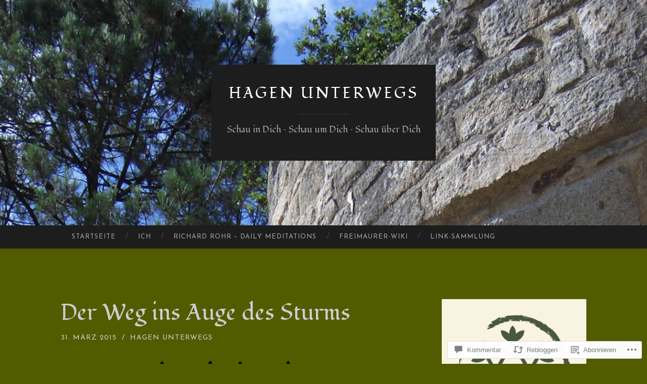

--- FILE ---
content_type: text/html; charset=UTF-8
request_url: https://hagenunterwegs.com/2015/03/31/der-weg-ins-auge-des-sturms/
body_size: 63100
content:
<!DOCTYPE html>
<html lang="de-DE">
<head>
<meta charset="UTF-8">
<meta name="viewport" content="width=device-width, initial-scale=1">
<title>Der Weg ins Auge des Sturms | Hagen Unterwegs</title>
<link rel="profile" href="http://gmpg.org/xfn/11">
<link rel="pingback" href="https://hagenunterwegs.com/xmlrpc.php">

<script type="text/javascript">
  WebFontConfig = {"google":{"families":["Fondamento:r:latin,latin-ext","Josefin+Sans:r,i,b,bi:latin,latin-ext"]},"api_url":"https:\/\/fonts-api.wp.com\/css"};
  (function() {
    var wf = document.createElement('script');
    wf.src = '/wp-content/plugins/custom-fonts/js/webfont.js';
    wf.type = 'text/javascript';
    wf.async = 'true';
    var s = document.getElementsByTagName('script')[0];
    s.parentNode.insertBefore(wf, s);
	})();
</script><style id="jetpack-custom-fonts-css">.wf-active body, .wf-active button, .wf-active input, .wf-active select, .wf-active textarea{font-family:"Josefin Sans",sans-serif}.wf-active blockquote{font-family:"Josefin Sans",sans-serif}.wf-active button, .wf-active input[type="button"], .wf-active input[type="reset"], .wf-active input[type="submit"]{font-family:"Josefin Sans",sans-serif}.wf-active .widget_search .search-field{font-family:"Josefin Sans",sans-serif}.wf-active .widget_search .search-submit{font-family:"Josefin Sans",sans-serif}.wf-active #infinite-handle span{font-family:"Josefin Sans",sans-serif}.wf-active h1{font-family:"Fondamento",cursive;font-weight:400;font-style:normal}.wf-active h2{font-family:"Fondamento",cursive;font-weight:400;font-style:normal}.wf-active h3{font-family:"Fondamento",cursive;font-weight:400;font-style:normal}.wf-active h4{font-family:"Fondamento",cursive;font-style:normal;font-weight:400}.wf-active h5{font-family:"Fondamento",cursive;font-style:normal;font-weight:400}.wf-active h6{font-family:"Fondamento",cursive;font-weight:400;font-style:normal}.wf-active .widget-title{font-family:"Fondamento",cursive;font-weight:400;font-style:normal}.wf-active .entry-title{font-family:"Fondamento",cursive;font-weight:400;font-style:normal}.wf-active .page-title{font-weight:400;font-style:normal}.wf-active .format-aside .entry-title, .wf-active .format-quote .entry-title{font-style:normal;font-weight:400}.wf-active .site-title{font-weight:400;font-family:"Fondamento",cursive;font-style:normal}.wf-active .site-description{font-family:"Fondamento",cursive;font-weight:400;font-style:normal}.wf-active .comments-title{font-weight:400;font-style:normal}</style>
<meta name='robots' content='max-image-preview:large' />

<!-- Async WordPress.com Remote Login -->
<script id="wpcom_remote_login_js">
var wpcom_remote_login_extra_auth = '';
function wpcom_remote_login_remove_dom_node_id( element_id ) {
	var dom_node = document.getElementById( element_id );
	if ( dom_node ) { dom_node.parentNode.removeChild( dom_node ); }
}
function wpcom_remote_login_remove_dom_node_classes( class_name ) {
	var dom_nodes = document.querySelectorAll( '.' + class_name );
	for ( var i = 0; i < dom_nodes.length; i++ ) {
		dom_nodes[ i ].parentNode.removeChild( dom_nodes[ i ] );
	}
}
function wpcom_remote_login_final_cleanup() {
	wpcom_remote_login_remove_dom_node_classes( "wpcom_remote_login_msg" );
	wpcom_remote_login_remove_dom_node_id( "wpcom_remote_login_key" );
	wpcom_remote_login_remove_dom_node_id( "wpcom_remote_login_validate" );
	wpcom_remote_login_remove_dom_node_id( "wpcom_remote_login_js" );
	wpcom_remote_login_remove_dom_node_id( "wpcom_request_access_iframe" );
	wpcom_remote_login_remove_dom_node_id( "wpcom_request_access_styles" );
}

// Watch for messages back from the remote login
window.addEventListener( "message", function( e ) {
	if ( e.origin === "https://r-login.wordpress.com" ) {
		var data = {};
		try {
			data = JSON.parse( e.data );
		} catch( e ) {
			wpcom_remote_login_final_cleanup();
			return;
		}

		if ( data.msg === 'LOGIN' ) {
			// Clean up the login check iframe
			wpcom_remote_login_remove_dom_node_id( "wpcom_remote_login_key" );

			var id_regex = new RegExp( /^[0-9]+$/ );
			var token_regex = new RegExp( /^.*|.*|.*$/ );
			if (
				token_regex.test( data.token )
				&& id_regex.test( data.wpcomid )
			) {
				// We have everything we need to ask for a login
				var script = document.createElement( "script" );
				script.setAttribute( "id", "wpcom_remote_login_validate" );
				script.src = '/remote-login.php?wpcom_remote_login=validate'
					+ '&wpcomid=' + data.wpcomid
					+ '&token=' + encodeURIComponent( data.token )
					+ '&host=' + window.location.protocol
					+ '//' + window.location.hostname
					+ '&postid=219'
					+ '&is_singular=1';
				document.body.appendChild( script );
			}

			return;
		}

		// Safari ITP, not logged in, so redirect
		if ( data.msg === 'LOGIN-REDIRECT' ) {
			window.location = 'https://wordpress.com/log-in?redirect_to=' + window.location.href;
			return;
		}

		// Safari ITP, storage access failed, remove the request
		if ( data.msg === 'LOGIN-REMOVE' ) {
			var css_zap = 'html { -webkit-transition: margin-top 1s; transition: margin-top 1s; } /* 9001 */ html { margin-top: 0 !important; } * html body { margin-top: 0 !important; } @media screen and ( max-width: 782px ) { html { margin-top: 0 !important; } * html body { margin-top: 0 !important; } }';
			var style_zap = document.createElement( 'style' );
			style_zap.type = 'text/css';
			style_zap.appendChild( document.createTextNode( css_zap ) );
			document.body.appendChild( style_zap );

			var e = document.getElementById( 'wpcom_request_access_iframe' );
			e.parentNode.removeChild( e );

			document.cookie = 'wordpress_com_login_access=denied; path=/; max-age=31536000';

			return;
		}

		// Safari ITP
		if ( data.msg === 'REQUEST_ACCESS' ) {
			console.log( 'request access: safari' );

			// Check ITP iframe enable/disable knob
			if ( wpcom_remote_login_extra_auth !== 'safari_itp_iframe' ) {
				return;
			}

			// If we are in a "private window" there is no ITP.
			var private_window = false;
			try {
				var opendb = window.openDatabase( null, null, null, null );
			} catch( e ) {
				private_window = true;
			}

			if ( private_window ) {
				console.log( 'private window' );
				return;
			}

			var iframe = document.createElement( 'iframe' );
			iframe.id = 'wpcom_request_access_iframe';
			iframe.setAttribute( 'scrolling', 'no' );
			iframe.setAttribute( 'sandbox', 'allow-storage-access-by-user-activation allow-scripts allow-same-origin allow-top-navigation-by-user-activation' );
			iframe.src = 'https://r-login.wordpress.com/remote-login.php?wpcom_remote_login=request_access&origin=' + encodeURIComponent( data.origin ) + '&wpcomid=' + encodeURIComponent( data.wpcomid );

			var css = 'html { -webkit-transition: margin-top 1s; transition: margin-top 1s; } /* 9001 */ html { margin-top: 46px !important; } * html body { margin-top: 46px !important; } @media screen and ( max-width: 660px ) { html { margin-top: 71px !important; } * html body { margin-top: 71px !important; } #wpcom_request_access_iframe { display: block; height: 71px !important; } } #wpcom_request_access_iframe { border: 0px; height: 46px; position: fixed; top: 0; left: 0; width: 100%; min-width: 100%; z-index: 99999; background: #23282d; } ';

			var style = document.createElement( 'style' );
			style.type = 'text/css';
			style.id = 'wpcom_request_access_styles';
			style.appendChild( document.createTextNode( css ) );
			document.body.appendChild( style );

			document.body.appendChild( iframe );
		}

		if ( data.msg === 'DONE' ) {
			wpcom_remote_login_final_cleanup();
		}
	}
}, false );

// Inject the remote login iframe after the page has had a chance to load
// more critical resources
window.addEventListener( "DOMContentLoaded", function( e ) {
	var iframe = document.createElement( "iframe" );
	iframe.style.display = "none";
	iframe.setAttribute( "scrolling", "no" );
	iframe.setAttribute( "id", "wpcom_remote_login_key" );
	iframe.src = "https://r-login.wordpress.com/remote-login.php"
		+ "?wpcom_remote_login=key"
		+ "&origin=aHR0cHM6Ly9oYWdlbnVudGVyd2Vncy5jb20%3D"
		+ "&wpcomid=79991154"
		+ "&time=" + Math.floor( Date.now() / 1000 );
	document.body.appendChild( iframe );
}, false );
</script>
<link rel='dns-prefetch' href='//s0.wp.com' />
<link rel='dns-prefetch' href='//widgets.wp.com' />
<link rel='dns-prefetch' href='//wordpress.com' />
<link rel='dns-prefetch' href='//fonts-api.wp.com' />
<link rel="alternate" type="application/rss+xml" title="Hagen Unterwegs &raquo; Feed" href="https://hagenunterwegs.com/feed/" />
<link rel="alternate" type="application/rss+xml" title="Hagen Unterwegs &raquo; Kommentar-Feed" href="https://hagenunterwegs.com/comments/feed/" />
<link rel="alternate" type="application/rss+xml" title="Hagen Unterwegs &raquo; Der Weg ins Auge des&nbsp;Sturms Kommentar-Feed" href="https://hagenunterwegs.com/2015/03/31/der-weg-ins-auge-des-sturms/feed/" />
	<script type="text/javascript">
		/* <![CDATA[ */
		function addLoadEvent(func) {
			var oldonload = window.onload;
			if (typeof window.onload != 'function') {
				window.onload = func;
			} else {
				window.onload = function () {
					oldonload();
					func();
				}
			}
		}
		/* ]]> */
	</script>
	<link crossorigin='anonymous' rel='stylesheet' id='all-css-0-1' href='/_static/??-eJxtzEkKgDAQRNELGZs4EDfiWUJsxMzYHby+RARB3BQ8KD6cWZgUGSNDKCL7su2RwCJnbdxjCCnVWYtHggO9ZlxFTsQftYaogf+k3x2+4Vv1voRZqrHvpkHJwV5glDTa&cssminify=yes' type='text/css' media='all' />
<style id='wp-emoji-styles-inline-css'>

	img.wp-smiley, img.emoji {
		display: inline !important;
		border: none !important;
		box-shadow: none !important;
		height: 1em !important;
		width: 1em !important;
		margin: 0 0.07em !important;
		vertical-align: -0.1em !important;
		background: none !important;
		padding: 0 !important;
	}
/*# sourceURL=wp-emoji-styles-inline-css */
</style>
<link crossorigin='anonymous' rel='stylesheet' id='all-css-2-1' href='/wp-content/plugins/gutenberg-core/v22.2.0/build/styles/block-library/style.css?m=1764855221i&cssminify=yes' type='text/css' media='all' />
<style id='wp-block-library-inline-css'>
.has-text-align-justify {
	text-align:justify;
}
.has-text-align-justify{text-align:justify;}

/*# sourceURL=wp-block-library-inline-css */
</style><style id='global-styles-inline-css'>
:root{--wp--preset--aspect-ratio--square: 1;--wp--preset--aspect-ratio--4-3: 4/3;--wp--preset--aspect-ratio--3-4: 3/4;--wp--preset--aspect-ratio--3-2: 3/2;--wp--preset--aspect-ratio--2-3: 2/3;--wp--preset--aspect-ratio--16-9: 16/9;--wp--preset--aspect-ratio--9-16: 9/16;--wp--preset--color--black: #000000;--wp--preset--color--cyan-bluish-gray: #abb8c3;--wp--preset--color--white: #ffffff;--wp--preset--color--pale-pink: #f78da7;--wp--preset--color--vivid-red: #cf2e2e;--wp--preset--color--luminous-vivid-orange: #ff6900;--wp--preset--color--luminous-vivid-amber: #fcb900;--wp--preset--color--light-green-cyan: #7bdcb5;--wp--preset--color--vivid-green-cyan: #00d084;--wp--preset--color--pale-cyan-blue: #8ed1fc;--wp--preset--color--vivid-cyan-blue: #0693e3;--wp--preset--color--vivid-purple: #9b51e0;--wp--preset--gradient--vivid-cyan-blue-to-vivid-purple: linear-gradient(135deg,rgb(6,147,227) 0%,rgb(155,81,224) 100%);--wp--preset--gradient--light-green-cyan-to-vivid-green-cyan: linear-gradient(135deg,rgb(122,220,180) 0%,rgb(0,208,130) 100%);--wp--preset--gradient--luminous-vivid-amber-to-luminous-vivid-orange: linear-gradient(135deg,rgb(252,185,0) 0%,rgb(255,105,0) 100%);--wp--preset--gradient--luminous-vivid-orange-to-vivid-red: linear-gradient(135deg,rgb(255,105,0) 0%,rgb(207,46,46) 100%);--wp--preset--gradient--very-light-gray-to-cyan-bluish-gray: linear-gradient(135deg,rgb(238,238,238) 0%,rgb(169,184,195) 100%);--wp--preset--gradient--cool-to-warm-spectrum: linear-gradient(135deg,rgb(74,234,220) 0%,rgb(151,120,209) 20%,rgb(207,42,186) 40%,rgb(238,44,130) 60%,rgb(251,105,98) 80%,rgb(254,248,76) 100%);--wp--preset--gradient--blush-light-purple: linear-gradient(135deg,rgb(255,206,236) 0%,rgb(152,150,240) 100%);--wp--preset--gradient--blush-bordeaux: linear-gradient(135deg,rgb(254,205,165) 0%,rgb(254,45,45) 50%,rgb(107,0,62) 100%);--wp--preset--gradient--luminous-dusk: linear-gradient(135deg,rgb(255,203,112) 0%,rgb(199,81,192) 50%,rgb(65,88,208) 100%);--wp--preset--gradient--pale-ocean: linear-gradient(135deg,rgb(255,245,203) 0%,rgb(182,227,212) 50%,rgb(51,167,181) 100%);--wp--preset--gradient--electric-grass: linear-gradient(135deg,rgb(202,248,128) 0%,rgb(113,206,126) 100%);--wp--preset--gradient--midnight: linear-gradient(135deg,rgb(2,3,129) 0%,rgb(40,116,252) 100%);--wp--preset--font-size--small: 13px;--wp--preset--font-size--medium: 20px;--wp--preset--font-size--large: 36px;--wp--preset--font-size--x-large: 42px;--wp--preset--font-family--albert-sans: 'Albert Sans', sans-serif;--wp--preset--font-family--alegreya: Alegreya, serif;--wp--preset--font-family--arvo: Arvo, serif;--wp--preset--font-family--bodoni-moda: 'Bodoni Moda', serif;--wp--preset--font-family--bricolage-grotesque: 'Bricolage Grotesque', sans-serif;--wp--preset--font-family--cabin: Cabin, sans-serif;--wp--preset--font-family--chivo: Chivo, sans-serif;--wp--preset--font-family--commissioner: Commissioner, sans-serif;--wp--preset--font-family--cormorant: Cormorant, serif;--wp--preset--font-family--courier-prime: 'Courier Prime', monospace;--wp--preset--font-family--crimson-pro: 'Crimson Pro', serif;--wp--preset--font-family--dm-mono: 'DM Mono', monospace;--wp--preset--font-family--dm-sans: 'DM Sans', sans-serif;--wp--preset--font-family--dm-serif-display: 'DM Serif Display', serif;--wp--preset--font-family--domine: Domine, serif;--wp--preset--font-family--eb-garamond: 'EB Garamond', serif;--wp--preset--font-family--epilogue: Epilogue, sans-serif;--wp--preset--font-family--fahkwang: Fahkwang, sans-serif;--wp--preset--font-family--figtree: Figtree, sans-serif;--wp--preset--font-family--fira-sans: 'Fira Sans', sans-serif;--wp--preset--font-family--fjalla-one: 'Fjalla One', sans-serif;--wp--preset--font-family--fraunces: Fraunces, serif;--wp--preset--font-family--gabarito: Gabarito, system-ui;--wp--preset--font-family--ibm-plex-mono: 'IBM Plex Mono', monospace;--wp--preset--font-family--ibm-plex-sans: 'IBM Plex Sans', sans-serif;--wp--preset--font-family--ibarra-real-nova: 'Ibarra Real Nova', serif;--wp--preset--font-family--instrument-serif: 'Instrument Serif', serif;--wp--preset--font-family--inter: Inter, sans-serif;--wp--preset--font-family--josefin-sans: 'Josefin Sans', sans-serif;--wp--preset--font-family--jost: Jost, sans-serif;--wp--preset--font-family--libre-baskerville: 'Libre Baskerville', serif;--wp--preset--font-family--libre-franklin: 'Libre Franklin', sans-serif;--wp--preset--font-family--literata: Literata, serif;--wp--preset--font-family--lora: Lora, serif;--wp--preset--font-family--merriweather: Merriweather, serif;--wp--preset--font-family--montserrat: Montserrat, sans-serif;--wp--preset--font-family--newsreader: Newsreader, serif;--wp--preset--font-family--noto-sans-mono: 'Noto Sans Mono', sans-serif;--wp--preset--font-family--nunito: Nunito, sans-serif;--wp--preset--font-family--open-sans: 'Open Sans', sans-serif;--wp--preset--font-family--overpass: Overpass, sans-serif;--wp--preset--font-family--pt-serif: 'PT Serif', serif;--wp--preset--font-family--petrona: Petrona, serif;--wp--preset--font-family--piazzolla: Piazzolla, serif;--wp--preset--font-family--playfair-display: 'Playfair Display', serif;--wp--preset--font-family--plus-jakarta-sans: 'Plus Jakarta Sans', sans-serif;--wp--preset--font-family--poppins: Poppins, sans-serif;--wp--preset--font-family--raleway: Raleway, sans-serif;--wp--preset--font-family--roboto: Roboto, sans-serif;--wp--preset--font-family--roboto-slab: 'Roboto Slab', serif;--wp--preset--font-family--rubik: Rubik, sans-serif;--wp--preset--font-family--rufina: Rufina, serif;--wp--preset--font-family--sora: Sora, sans-serif;--wp--preset--font-family--source-sans-3: 'Source Sans 3', sans-serif;--wp--preset--font-family--source-serif-4: 'Source Serif 4', serif;--wp--preset--font-family--space-mono: 'Space Mono', monospace;--wp--preset--font-family--syne: Syne, sans-serif;--wp--preset--font-family--texturina: Texturina, serif;--wp--preset--font-family--urbanist: Urbanist, sans-serif;--wp--preset--font-family--work-sans: 'Work Sans', sans-serif;--wp--preset--spacing--20: 0.44rem;--wp--preset--spacing--30: 0.67rem;--wp--preset--spacing--40: 1rem;--wp--preset--spacing--50: 1.5rem;--wp--preset--spacing--60: 2.25rem;--wp--preset--spacing--70: 3.38rem;--wp--preset--spacing--80: 5.06rem;--wp--preset--shadow--natural: 6px 6px 9px rgba(0, 0, 0, 0.2);--wp--preset--shadow--deep: 12px 12px 50px rgba(0, 0, 0, 0.4);--wp--preset--shadow--sharp: 6px 6px 0px rgba(0, 0, 0, 0.2);--wp--preset--shadow--outlined: 6px 6px 0px -3px rgb(255, 255, 255), 6px 6px rgb(0, 0, 0);--wp--preset--shadow--crisp: 6px 6px 0px rgb(0, 0, 0);}:where(.is-layout-flex){gap: 0.5em;}:where(.is-layout-grid){gap: 0.5em;}body .is-layout-flex{display: flex;}.is-layout-flex{flex-wrap: wrap;align-items: center;}.is-layout-flex > :is(*, div){margin: 0;}body .is-layout-grid{display: grid;}.is-layout-grid > :is(*, div){margin: 0;}:where(.wp-block-columns.is-layout-flex){gap: 2em;}:where(.wp-block-columns.is-layout-grid){gap: 2em;}:where(.wp-block-post-template.is-layout-flex){gap: 1.25em;}:where(.wp-block-post-template.is-layout-grid){gap: 1.25em;}.has-black-color{color: var(--wp--preset--color--black) !important;}.has-cyan-bluish-gray-color{color: var(--wp--preset--color--cyan-bluish-gray) !important;}.has-white-color{color: var(--wp--preset--color--white) !important;}.has-pale-pink-color{color: var(--wp--preset--color--pale-pink) !important;}.has-vivid-red-color{color: var(--wp--preset--color--vivid-red) !important;}.has-luminous-vivid-orange-color{color: var(--wp--preset--color--luminous-vivid-orange) !important;}.has-luminous-vivid-amber-color{color: var(--wp--preset--color--luminous-vivid-amber) !important;}.has-light-green-cyan-color{color: var(--wp--preset--color--light-green-cyan) !important;}.has-vivid-green-cyan-color{color: var(--wp--preset--color--vivid-green-cyan) !important;}.has-pale-cyan-blue-color{color: var(--wp--preset--color--pale-cyan-blue) !important;}.has-vivid-cyan-blue-color{color: var(--wp--preset--color--vivid-cyan-blue) !important;}.has-vivid-purple-color{color: var(--wp--preset--color--vivid-purple) !important;}.has-black-background-color{background-color: var(--wp--preset--color--black) !important;}.has-cyan-bluish-gray-background-color{background-color: var(--wp--preset--color--cyan-bluish-gray) !important;}.has-white-background-color{background-color: var(--wp--preset--color--white) !important;}.has-pale-pink-background-color{background-color: var(--wp--preset--color--pale-pink) !important;}.has-vivid-red-background-color{background-color: var(--wp--preset--color--vivid-red) !important;}.has-luminous-vivid-orange-background-color{background-color: var(--wp--preset--color--luminous-vivid-orange) !important;}.has-luminous-vivid-amber-background-color{background-color: var(--wp--preset--color--luminous-vivid-amber) !important;}.has-light-green-cyan-background-color{background-color: var(--wp--preset--color--light-green-cyan) !important;}.has-vivid-green-cyan-background-color{background-color: var(--wp--preset--color--vivid-green-cyan) !important;}.has-pale-cyan-blue-background-color{background-color: var(--wp--preset--color--pale-cyan-blue) !important;}.has-vivid-cyan-blue-background-color{background-color: var(--wp--preset--color--vivid-cyan-blue) !important;}.has-vivid-purple-background-color{background-color: var(--wp--preset--color--vivid-purple) !important;}.has-black-border-color{border-color: var(--wp--preset--color--black) !important;}.has-cyan-bluish-gray-border-color{border-color: var(--wp--preset--color--cyan-bluish-gray) !important;}.has-white-border-color{border-color: var(--wp--preset--color--white) !important;}.has-pale-pink-border-color{border-color: var(--wp--preset--color--pale-pink) !important;}.has-vivid-red-border-color{border-color: var(--wp--preset--color--vivid-red) !important;}.has-luminous-vivid-orange-border-color{border-color: var(--wp--preset--color--luminous-vivid-orange) !important;}.has-luminous-vivid-amber-border-color{border-color: var(--wp--preset--color--luminous-vivid-amber) !important;}.has-light-green-cyan-border-color{border-color: var(--wp--preset--color--light-green-cyan) !important;}.has-vivid-green-cyan-border-color{border-color: var(--wp--preset--color--vivid-green-cyan) !important;}.has-pale-cyan-blue-border-color{border-color: var(--wp--preset--color--pale-cyan-blue) !important;}.has-vivid-cyan-blue-border-color{border-color: var(--wp--preset--color--vivid-cyan-blue) !important;}.has-vivid-purple-border-color{border-color: var(--wp--preset--color--vivid-purple) !important;}.has-vivid-cyan-blue-to-vivid-purple-gradient-background{background: var(--wp--preset--gradient--vivid-cyan-blue-to-vivid-purple) !important;}.has-light-green-cyan-to-vivid-green-cyan-gradient-background{background: var(--wp--preset--gradient--light-green-cyan-to-vivid-green-cyan) !important;}.has-luminous-vivid-amber-to-luminous-vivid-orange-gradient-background{background: var(--wp--preset--gradient--luminous-vivid-amber-to-luminous-vivid-orange) !important;}.has-luminous-vivid-orange-to-vivid-red-gradient-background{background: var(--wp--preset--gradient--luminous-vivid-orange-to-vivid-red) !important;}.has-very-light-gray-to-cyan-bluish-gray-gradient-background{background: var(--wp--preset--gradient--very-light-gray-to-cyan-bluish-gray) !important;}.has-cool-to-warm-spectrum-gradient-background{background: var(--wp--preset--gradient--cool-to-warm-spectrum) !important;}.has-blush-light-purple-gradient-background{background: var(--wp--preset--gradient--blush-light-purple) !important;}.has-blush-bordeaux-gradient-background{background: var(--wp--preset--gradient--blush-bordeaux) !important;}.has-luminous-dusk-gradient-background{background: var(--wp--preset--gradient--luminous-dusk) !important;}.has-pale-ocean-gradient-background{background: var(--wp--preset--gradient--pale-ocean) !important;}.has-electric-grass-gradient-background{background: var(--wp--preset--gradient--electric-grass) !important;}.has-midnight-gradient-background{background: var(--wp--preset--gradient--midnight) !important;}.has-small-font-size{font-size: var(--wp--preset--font-size--small) !important;}.has-medium-font-size{font-size: var(--wp--preset--font-size--medium) !important;}.has-large-font-size{font-size: var(--wp--preset--font-size--large) !important;}.has-x-large-font-size{font-size: var(--wp--preset--font-size--x-large) !important;}.has-albert-sans-font-family{font-family: var(--wp--preset--font-family--albert-sans) !important;}.has-alegreya-font-family{font-family: var(--wp--preset--font-family--alegreya) !important;}.has-arvo-font-family{font-family: var(--wp--preset--font-family--arvo) !important;}.has-bodoni-moda-font-family{font-family: var(--wp--preset--font-family--bodoni-moda) !important;}.has-bricolage-grotesque-font-family{font-family: var(--wp--preset--font-family--bricolage-grotesque) !important;}.has-cabin-font-family{font-family: var(--wp--preset--font-family--cabin) !important;}.has-chivo-font-family{font-family: var(--wp--preset--font-family--chivo) !important;}.has-commissioner-font-family{font-family: var(--wp--preset--font-family--commissioner) !important;}.has-cormorant-font-family{font-family: var(--wp--preset--font-family--cormorant) !important;}.has-courier-prime-font-family{font-family: var(--wp--preset--font-family--courier-prime) !important;}.has-crimson-pro-font-family{font-family: var(--wp--preset--font-family--crimson-pro) !important;}.has-dm-mono-font-family{font-family: var(--wp--preset--font-family--dm-mono) !important;}.has-dm-sans-font-family{font-family: var(--wp--preset--font-family--dm-sans) !important;}.has-dm-serif-display-font-family{font-family: var(--wp--preset--font-family--dm-serif-display) !important;}.has-domine-font-family{font-family: var(--wp--preset--font-family--domine) !important;}.has-eb-garamond-font-family{font-family: var(--wp--preset--font-family--eb-garamond) !important;}.has-epilogue-font-family{font-family: var(--wp--preset--font-family--epilogue) !important;}.has-fahkwang-font-family{font-family: var(--wp--preset--font-family--fahkwang) !important;}.has-figtree-font-family{font-family: var(--wp--preset--font-family--figtree) !important;}.has-fira-sans-font-family{font-family: var(--wp--preset--font-family--fira-sans) !important;}.has-fjalla-one-font-family{font-family: var(--wp--preset--font-family--fjalla-one) !important;}.has-fraunces-font-family{font-family: var(--wp--preset--font-family--fraunces) !important;}.has-gabarito-font-family{font-family: var(--wp--preset--font-family--gabarito) !important;}.has-ibm-plex-mono-font-family{font-family: var(--wp--preset--font-family--ibm-plex-mono) !important;}.has-ibm-plex-sans-font-family{font-family: var(--wp--preset--font-family--ibm-plex-sans) !important;}.has-ibarra-real-nova-font-family{font-family: var(--wp--preset--font-family--ibarra-real-nova) !important;}.has-instrument-serif-font-family{font-family: var(--wp--preset--font-family--instrument-serif) !important;}.has-inter-font-family{font-family: var(--wp--preset--font-family--inter) !important;}.has-josefin-sans-font-family{font-family: var(--wp--preset--font-family--josefin-sans) !important;}.has-jost-font-family{font-family: var(--wp--preset--font-family--jost) !important;}.has-libre-baskerville-font-family{font-family: var(--wp--preset--font-family--libre-baskerville) !important;}.has-libre-franklin-font-family{font-family: var(--wp--preset--font-family--libre-franklin) !important;}.has-literata-font-family{font-family: var(--wp--preset--font-family--literata) !important;}.has-lora-font-family{font-family: var(--wp--preset--font-family--lora) !important;}.has-merriweather-font-family{font-family: var(--wp--preset--font-family--merriweather) !important;}.has-montserrat-font-family{font-family: var(--wp--preset--font-family--montserrat) !important;}.has-newsreader-font-family{font-family: var(--wp--preset--font-family--newsreader) !important;}.has-noto-sans-mono-font-family{font-family: var(--wp--preset--font-family--noto-sans-mono) !important;}.has-nunito-font-family{font-family: var(--wp--preset--font-family--nunito) !important;}.has-open-sans-font-family{font-family: var(--wp--preset--font-family--open-sans) !important;}.has-overpass-font-family{font-family: var(--wp--preset--font-family--overpass) !important;}.has-pt-serif-font-family{font-family: var(--wp--preset--font-family--pt-serif) !important;}.has-petrona-font-family{font-family: var(--wp--preset--font-family--petrona) !important;}.has-piazzolla-font-family{font-family: var(--wp--preset--font-family--piazzolla) !important;}.has-playfair-display-font-family{font-family: var(--wp--preset--font-family--playfair-display) !important;}.has-plus-jakarta-sans-font-family{font-family: var(--wp--preset--font-family--plus-jakarta-sans) !important;}.has-poppins-font-family{font-family: var(--wp--preset--font-family--poppins) !important;}.has-raleway-font-family{font-family: var(--wp--preset--font-family--raleway) !important;}.has-roboto-font-family{font-family: var(--wp--preset--font-family--roboto) !important;}.has-roboto-slab-font-family{font-family: var(--wp--preset--font-family--roboto-slab) !important;}.has-rubik-font-family{font-family: var(--wp--preset--font-family--rubik) !important;}.has-rufina-font-family{font-family: var(--wp--preset--font-family--rufina) !important;}.has-sora-font-family{font-family: var(--wp--preset--font-family--sora) !important;}.has-source-sans-3-font-family{font-family: var(--wp--preset--font-family--source-sans-3) !important;}.has-source-serif-4-font-family{font-family: var(--wp--preset--font-family--source-serif-4) !important;}.has-space-mono-font-family{font-family: var(--wp--preset--font-family--space-mono) !important;}.has-syne-font-family{font-family: var(--wp--preset--font-family--syne) !important;}.has-texturina-font-family{font-family: var(--wp--preset--font-family--texturina) !important;}.has-urbanist-font-family{font-family: var(--wp--preset--font-family--urbanist) !important;}.has-work-sans-font-family{font-family: var(--wp--preset--font-family--work-sans) !important;}
/*# sourceURL=global-styles-inline-css */
</style>

<style id='classic-theme-styles-inline-css'>
/*! This file is auto-generated */
.wp-block-button__link{color:#fff;background-color:#32373c;border-radius:9999px;box-shadow:none;text-decoration:none;padding:calc(.667em + 2px) calc(1.333em + 2px);font-size:1.125em}.wp-block-file__button{background:#32373c;color:#fff;text-decoration:none}
/*# sourceURL=/wp-includes/css/classic-themes.min.css */
</style>
<link crossorigin='anonymous' rel='stylesheet' id='all-css-4-1' href='/_static/??-eJx9jkEOwjAMBD9EcMqBckE8BSWpBSl1EsVO+/26qrgA4mLJuzv2wlJMyEkwCVAzZWqPmBhCrqg6FSegCcIhOpyQNHYMzAf4jS1FGeN9qchsdFJsZOSpIP/jRpTiwsuotJ/YDaCc09u8z5iGXME1yeREYvjCgGsA3+I0wIzV62sVt878uW9lbnTt+rO1p76zl3EFmp5j4Q==&cssminify=yes' type='text/css' media='all' />
<link rel='stylesheet' id='verbum-gutenberg-css-css' href='https://widgets.wp.com/verbum-block-editor/block-editor.css?ver=1738686361' media='all' />
<link crossorigin='anonymous' rel='stylesheet' id='all-css-6-1' href='/_static/??/wp-content/mu-plugins/comment-likes/css/comment-likes.css,/i/noticons/noticons.css?m=1436783281j&cssminify=yes' type='text/css' media='all' />
<link rel='stylesheet' id='hemingway-rewritten-fonts-css' href='https://fonts-api.wp.com/css?family=Raleway%3A400%2C300%2C700%7CLato%3A400%2C700%2C400italic%2C700italic&#038;subset=latin%2Clatin-ext' media='all' />
<link crossorigin='anonymous' rel='stylesheet' id='all-css-8-1' href='/_static/??-eJyFj1ELwjAMhP+QNYypexJ/itQSa2ablDaj7N/biQ8DZb7dkXzHHdRknLAiK+gDIxZI0w2aIvbVziZjzaTtDkXngHtXyg5WUJxMCpMnLjCiJuueHw9RhOFK7MAjY6ZGlN/yK/RPkyXz3cbU5CRudcp4C+Kb9NC+VnYL8igmiLNKbcHamHuwlBf0Es/dcOqH49D1h/EF9dt6/w==&cssminify=yes' type='text/css' media='all' />
<link crossorigin='anonymous' rel='stylesheet' id='print-css-9-1' href='/wp-content/mu-plugins/global-print/global-print.css?m=1465851035i&cssminify=yes' type='text/css' media='print' />
<style id='jetpack-global-styles-frontend-style-inline-css'>
:root { --font-headings: unset; --font-base: unset; --font-headings-default: -apple-system,BlinkMacSystemFont,"Segoe UI",Roboto,Oxygen-Sans,Ubuntu,Cantarell,"Helvetica Neue",sans-serif; --font-base-default: -apple-system,BlinkMacSystemFont,"Segoe UI",Roboto,Oxygen-Sans,Ubuntu,Cantarell,"Helvetica Neue",sans-serif;}
/*# sourceURL=jetpack-global-styles-frontend-style-inline-css */
</style>
<link crossorigin='anonymous' rel='stylesheet' id='all-css-12-1' href='/_static/??-eJyNjcEKwjAQRH/IuFQj9SJ+isRsSLZusqWbUPx7W+lFBPEyzMDMPJhH46XUUCrkZkZukYrCEOro/GPLkEVWwcZBQZObAjrE59tSiXuvuoP/n25UPKh4cmxYouhH+HqrKeSFmyxElrvjX7iZMIaqsFQ2b+JEaFxBw6R13V7zpetPx8PZ9p0dXpQMX7Y=&cssminify=yes' type='text/css' media='all' />
<script type="text/javascript" id="jetpack_related-posts-js-extra">
/* <![CDATA[ */
var related_posts_js_options = {"post_heading":"h4"};
//# sourceURL=jetpack_related-posts-js-extra
/* ]]> */
</script>
<script type="text/javascript" id="wpcom-actionbar-placeholder-js-extra">
/* <![CDATA[ */
var actionbardata = {"siteID":"79991154","postID":"219","siteURL":"https://hagenunterwegs.com","xhrURL":"https://hagenunterwegs.com/wp-admin/admin-ajax.php","nonce":"c0ee233a94","isLoggedIn":"","statusMessage":"","subsEmailDefault":"instantly","proxyScriptUrl":"https://s0.wp.com/wp-content/js/wpcom-proxy-request.js?m=1513050504i&amp;ver=20211021","shortlink":"https://wp.me/p5pDlU-3x","i18n":{"followedText":"Neue Beitr\u00e4ge von dieser Website erscheinen nun in deinem \u003Ca href=\"https://wordpress.com/reader\"\u003EReader\u003C/a\u003E","foldBar":"Diese Leiste einklappen","unfoldBar":"Diese Leiste aufklappen","shortLinkCopied":"Kurzlink in Zwischenablage kopiert"}};
//# sourceURL=wpcom-actionbar-placeholder-js-extra
/* ]]> */
</script>
<script type="text/javascript" id="jetpack-mu-wpcom-settings-js-before">
/* <![CDATA[ */
var JETPACK_MU_WPCOM_SETTINGS = {"assetsUrl":"https://s0.wp.com/wp-content/mu-plugins/jetpack-mu-wpcom-plugin/moon/jetpack_vendor/automattic/jetpack-mu-wpcom/src/build/"};
//# sourceURL=jetpack-mu-wpcom-settings-js-before
/* ]]> */
</script>
<script crossorigin='anonymous' type='text/javascript'  src='/_static/??/wp-content/mu-plugins/jetpack-plugin/moon/_inc/build/related-posts/related-posts.min.js,/wp-content/js/rlt-proxy.js?m=1755006225j'></script>
<script type="text/javascript" id="rlt-proxy-js-after">
/* <![CDATA[ */
	rltInitialize( {"token":null,"iframeOrigins":["https:\/\/widgets.wp.com"]} );
//# sourceURL=rlt-proxy-js-after
/* ]]> */
</script>
<link rel="EditURI" type="application/rsd+xml" title="RSD" href="https://hagenunterwegs.wordpress.com/xmlrpc.php?rsd" />
<meta name="generator" content="WordPress.com" />
<link rel="canonical" href="https://hagenunterwegs.com/2015/03/31/der-weg-ins-auge-des-sturms/" />
<link rel='shortlink' href='https://wp.me/p5pDlU-3x' />
<link rel="alternate" type="application/json+oembed" href="https://public-api.wordpress.com/oembed/?format=json&amp;url=https%3A%2F%2Fhagenunterwegs.com%2F2015%2F03%2F31%2Fder-weg-ins-auge-des-sturms%2F&amp;for=wpcom-auto-discovery" /><link rel="alternate" type="application/xml+oembed" href="https://public-api.wordpress.com/oembed/?format=xml&amp;url=https%3A%2F%2Fhagenunterwegs.com%2F2015%2F03%2F31%2Fder-weg-ins-auge-des-sturms%2F&amp;for=wpcom-auto-discovery" />
<!-- Jetpack Open Graph Tags -->
<meta property="og:type" content="article" />
<meta property="og:title" content="Der Weg ins Auge des Sturms" />
<meta property="og:url" content="https://hagenunterwegs.com/2015/03/31/der-weg-ins-auge-des-sturms/" />
<meta property="og:description" content="JHWH – DER &#8222;ICH BIN“ Eine der mich berührendsten Geschichten im Alten Testament der Bibel ist die, als Moses das erste Mal Gott begegnete. Gott offenbarte sich ihm hierbei als &#8222;JHWH&amp;#82…" />
<meta property="article:published_time" content="2015-03-31T09:33:20+00:00" />
<meta property="article:modified_time" content="2017-06-11T19:38:15+00:00" />
<meta property="og:site_name" content="Hagen Unterwegs" />
<meta property="og:image" content="https://hagenunterwegs.com/wp-content/uploads/2015/03/jwhw.png?w=300" />
<meta property="og:image:width" content="300" />
<meta property="og:image:height" content="125" />
<meta property="og:image:alt" content="JWHW" />
<meta property="og:locale" content="de_DE" />
<meta property="article:publisher" content="https://www.facebook.com/WordPresscom" />
<meta name="twitter:text:title" content="Der Weg ins Auge des&nbsp;Sturms" />
<meta name="twitter:image" content="https://hagenunterwegs.com/wp-content/uploads/2015/03/jwhw.png?w=144" />
<meta name="twitter:image:alt" content="JWHW" />
<meta name="twitter:card" content="summary" />

<!-- End Jetpack Open Graph Tags -->
<link rel='openid.server' href='https://hagenunterwegs.com/?openidserver=1' />
<link rel='openid.delegate' href='https://hagenunterwegs.com/' />
<link rel="search" type="application/opensearchdescription+xml" href="https://hagenunterwegs.com/osd.xml" title="Hagen Unterwegs" />
<link rel="search" type="application/opensearchdescription+xml" href="https://s1.wp.com/opensearch.xml" title="WordPress.com" />
<meta name="theme-color" content="#515b00" />
<style type="text/css">.recentcomments a{display:inline !important;padding:0 !important;margin:0 !important;}</style>		<style type="text/css">
			.recentcomments a {
				display: inline !important;
				padding: 0 !important;
				margin: 0 !important;
			}

			table.recentcommentsavatartop img.avatar, table.recentcommentsavatarend img.avatar {
				border: 0px;
				margin: 0;
			}

			table.recentcommentsavatartop a, table.recentcommentsavatarend a {
				border: 0px !important;
				background-color: transparent !important;
			}

			td.recentcommentsavatarend, td.recentcommentsavatartop {
				padding: 0px 0px 1px 0px;
				margin: 0px;
			}

			td.recentcommentstextend {
				border: none !important;
				padding: 0px 0px 2px 10px;
			}

			.rtl td.recentcommentstextend {
				padding: 0px 10px 2px 0px;
			}

			td.recentcommentstexttop {
				border: none;
				padding: 0px 0px 0px 10px;
			}

			.rtl td.recentcommentstexttop {
				padding: 0px 10px 0px 0px;
			}
		</style>
		<meta name="description" content="JHWH – DER &quot;ICH BIN“ Eine der mich berührendsten Geschichten im Alten Testament der Bibel ist die, als Moses das erste Mal Gott begegnete. Gott offenbarte sich ihm hierbei als &quot;JHWH&quot;, der &quot;Ich Bin&quot;. &quot;JHWH - Ich Bin&quot; - Lässt man diese Worte in der Stille nachhallen, bekommt man eine Ahnung davon, dass der Name&hellip;" />
	<style type="text/css">
			.site-title a,
		.site-description {
			color: #ffffff;
		}
				.site-header-image {
			background-image: url(https://hagenunterwegs.com/wp-content/uploads/2014/11/cropped-cimg3558-e1417364386252.jpg);
		}
		</style>
	<style type="text/css" id="custom-background-css">
body.custom-background { background-color: #515b00; }
</style>
	<style type="text/css" id="custom-colors-css">.comment-metadata a { color: #CECECE;}
.sep { color: #DDDDDD;}
th,td { border-color: #dddddd;}
th,td { border-color: rgba( 221, 221, 221, 0.5 );}
.format-aside .entry-content, blockquote, pre { background-color: #eeeeee;}
.format-aside .entry-content, blockquote, pre { background-color: rgba( 238, 238, 238, 0.2 );}
input[type="text"],input[type="email"],input[type="url"],input[type="password"],input[type="search"],textareali > article.comment,.hentry,.widget ul li,.widget,.site-main .comment-navigation, .site-main .paging-navigation, .site-main .post-navigation,.comment-list > li:first-child > article.comment:first-child,.page-title { border-color: #eeeeee;}
input[type="text"],input[type="email"],input[type="url"],input[type="password"],input[type="search"],textareali > article.comment,.hentry,.widget ul li,.widget,.site-main .comment-navigation, .site-main .paging-navigation, .site-main .post-navigation,.comment-list > li:first-child > article.comment:first-child,.page-title { border-color: rgba( 238, 238, 238, 0.5 );}
.site-title a, .site-title a:visited, #secondary button, #secondary input[type="button"], #secondary input[type="reset"], #secondary input[type="submit"] { color: #FFFFFF;}
.entry-tags a,.entry-tags a:visited { color: #FFFFFF;}
.entry-tags a:hover { color: #353535;}
.featured-image .flag { color: #353535;}
.site-footer button, .site-footer input[type="button"], .site-footer input[type="reset"], .site-footer input[type="submit"], .widget_search .search-submit { color: #353535;}
.site-footer button:hover, .site-footer input[type="button"]:hover, .site-footer input[type="reset"]:hover, .site-footer input[type="submit"]:hover, .widget_search .search-submit:hover { color: #353535;}
button:hover, input[type="button"]:hover, input[type="reset"]:hover, input[type="submit"]:hover { color: #353535;}
#header-search .search-submit { color: #353535;}
address { background-color: #f1f1f1;}
address { background-color: rgba( 241, 241, 241, 0.2 );}
.entry-content table tbody > tr:nth-child(odd) > td { background-color: #f9f9f9;}
.entry-content table tbody > tr:nth-child(odd) > td { background-color: rgba( 249, 249, 249, 0.2 );}
blockquote { color: #CECECE;}
.entry-title, .entry-title a,.entry-title a:visited,.comments-title { color: #CECECE;}
.format-quote .entry-content { background-color: #262626;}
.format-quote .entry-content { background-color: rgba( 38, 38, 38, 0.2 );}
body, button, input, textarea { color: #CECECE;}
.widget-title, th { color: #CECECE;}
.comment-author a,.comment-author a:visited { color: #CECECE;}
mark, ins { color: #444444;}
.widget { color: #CECECE;}
.jetpack-recipe { border-color: #666666;}
.jetpack-recipe { border-color: rgba( 102, 102, 102, 0.3 );}
blockquote cite { color: #CECECE;}
.entry-tags a,.entry-tags a:visited { background-color: #767676;}
.entry-tags a,.entry-tags a:visited { background-color: rgba( 118, 118, 118, 0.4 );}
.entry-tags a:after { border-right-color: #767676;}
.entry-tags a:after { border-right-color: rgba( 118, 118, 118, 0.4 );}
.entry-categories:before { color: #CECECE;}
.wp-caption-text { color: #CECECE;}
.entry-meta, .entry-meta a,.entry-meta a:visited,.page-title,.no-comments { color: #CECECE;}
body,#infinite-footer .container,.entry-tags a:before { background-color: #704800;}
.site-footer button, .site-footer input[type="button"], .site-footer input[type="reset"], .site-footer input[type="submit"], .widget_search .search-submit { background-color: #cf9e38;}
button:hover, input[type="button"]:hover, input[type="reset"]:hover, input[type="submit"]:hover { background-color: #cf9e38;}
.widget_search .search-submit { border-color: #cf9e38;}
.site-footer button:hover, .site-footer input[type="button"]:hover, .site-footer input[type="reset"]:hover, .site-footer input[type="submit"]:hover, .widget_search .search-submit:hover { background-color: #AC8329;}
.widget_search .search-submit:hover { border-color: #AC8329;}
.featured-image .flag { background-color: #cf9e38;}
.jetpack-recipe-title { border-color: #cf9e38;}
.entry-tags a:hover { background-color: #cf9e38;}
.entry-tags a:hover:after { border-right-color: #cf9e38;}
#header-search .search-submit { border-color: #cf9e38;}
#header-search .search-submit { background-color: #cf9e38;}
#header-search .search-submit:hover { background-color: #AC8329;}
#header-search .search-submit:hover { border-color: #AC8329;}
a,a:visited,a:hover,a:focus,a:active,.entry-title a:hover { color: #E5CB94;}
.site-title a:hover,.site-title a:focus { color: #CF9E38;}
.site-footer a,.site-footer a:visited,.site-footer a:hover,.site-footer a:focus,.site-footer a:active { color: #CF9E38;}
.widget-areas a,.widget-areas a:visited,.widget-areas a:hover,.widget-areas a:focus,.widget-areas a:active { color: #CF9E38;}
#tertiary .widget_eventbrite .eb-calendar-widget .event-list li a:link .eb-event-list-title,
			#tertiary .widget_eventbrite .eb-calendar-widget .event-list li a:visited .eb-event-list-title,
			#tertiary .widget_eventbrite .eb-calendar-widget .calendar .current-month,
			#tertiary .widget_eventbrite .eb-calendar-widget .event-paging,
			#tertiary .widget_eventbrite th { color: #CF9E38;}
</style>
<link rel="icon" href="https://hagenunterwegs.com/wp-content/uploads/2024/11/wp-1731399532201.jpg?w=32" sizes="32x32" />
<link rel="icon" href="https://hagenunterwegs.com/wp-content/uploads/2024/11/wp-1731399532201.jpg?w=192" sizes="192x192" />
<link rel="apple-touch-icon" href="https://hagenunterwegs.com/wp-content/uploads/2024/11/wp-1731399532201.jpg?w=180" />
<meta name="msapplication-TileImage" content="https://hagenunterwegs.com/wp-content/uploads/2024/11/wp-1731399532201.jpg?w=270" />
			<link rel="stylesheet" id="custom-css-css" type="text/css" href="https://s0.wp.com/?custom-css=1&#038;csblog=5pDlU&#038;cscache=6&#038;csrev=29" />
			<link crossorigin='anonymous' rel='stylesheet' id='all-css-0-3' href='/_static/??-eJydzNEKwjAMheEXsobpZN6IjyJdFku2tilJa19fBPVavDw/hw96cSi5Uq6QmiuxBc4GK9XicXtvSCIZbpwR5ii4GVjnQrpHsx38LiRZWiQD9CrNKH5Pn/Av2HkJVA2C+oevXl1RuXOkl3dNl2E6HQ/ncRrG9Qkq9Vo2&cssminify=yes' type='text/css' media='all' />
<link rel='stylesheet' id='gravatar-card-services-css' href='https://secure.gravatar.com/css/services.css?ver=202602924dcd77a86c6f1d3698ec27fc5da92b28585ddad3ee636c0397cf312193b2a1' media='all' />
<link crossorigin='anonymous' rel='stylesheet' id='all-css-2-3' href='/_static/??-eJyNjEEKwkAMAD/kNtSixYP4FLG7oaTuJsEklP7eCl68eZuBYWDVlIUd2aFF0hozscGCro/8/Do0EYY7cYYpqBawmCy/SJ1kj3+sa8RdNjvA/+cmJSoarFRmdAMXTSq2k/lW8bO7tWs/nobLeB764/IGEs9EfQ==&cssminify=yes' type='text/css' media='all' />
</head>

<body class="wp-singular post-template-default single single-post postid-219 single-format-standard custom-background wp-theme-pubhemingway-rewritten customizer-styles-applied jetpack-reblog-enabled custom-colors">
<div id="page" class="hfeed site">

	<header id="masthead" class="site-header" role="banner">
		<div class="site-header-image">
			<div class="site-branding-wrapper">
				<div class="site-branding">
					<h1 class="site-title"><a href="https://hagenunterwegs.com/" rel="home">Hagen Unterwegs</a></h1>
					<h2 class="site-description">Schau in Dich &#8211; Schau um Dich &#8211; Schau über Dich</h2>
				</div>
			</div>
		</div>
	</header><!-- #masthead -->
	<nav id="site-navigation" class="main-navigation clear" role="navigation">
		<button class="menu-toggle" aria-controls="primary-menu" aria-expanded="false"><span class="screen-reader-text">Menü</span></button>
		<a class="skip-link screen-reader-text" href="#content">Zum Inhalt springen</a>

		<div id="primary-menu" class="menu"><ul>
<li ><a href="https://hagenunterwegs.com/">Startseite</a></li><li class="page_item page-item-75"><a href="https://hagenunterwegs.com/mein-weg/">ICH</a></li>
<li class="page_item page-item-1910"><a href="https://hagenunterwegs.com/richard-rohr/">RICHARD ROHR &#8211; DAILY&nbsp;MEDITATIONS</a></li>
<li class="page_item page-item-761"><a href="https://hagenunterwegs.com/freimaurer-wiki/">FREIMAURER-WIKI</a></li>
<li class="page_item page-item-184"><a href="https://hagenunterwegs.com/links-zu-spiritualitaet/">LINK-SAMMLUNG</a></li>
</ul></div>
		<div id="header-search-toggle">
			<span class="screen-reader-text">Suchen</span>
		</div>
		<div id="header-search">
			<form role="search" method="get" class="search-form" action="https://hagenunterwegs.com/">
				<label>
					<span class="screen-reader-text">Suche nach:</span>
					<input type="search" class="search-field" placeholder="Suche&#160;&hellip;" value="" name="s" />
				</label>
				<input type="submit" class="search-submit" value="Suche" />
			</form>		</div>
	</nav><!-- #site-navigation -->
	<div id="content" class="site-content">

	<div id="primary" class="content-area">
		<main id="main" class="site-main" role="main">

					
			
<article id="post-219" class="post-219 post type-post status-publish format-standard hentry category-freimaurertum category-gesellschaftskritik category-mystik category-stille tag-10-gebote tag-altes-testament tag-atem-gottes tag-bibel tag-christliche-mystik tag-dualismus tag-ego tag-eins-sein tag-falsches-selbst tag-freimaurer tag-freimaurerei tag-freimaurerisches-ritual tag-goettlicher-urgrund tag-gott tag-gott-der-vater tag-ich-bin tag-jesus-christus tag-jhwh tag-kontemplation tag-loge tag-name-gottes tag-richard-rohr tag-unio-mystica tag-wahres-selbst tag-wie-innen-so-aussen tag-wie-oben-so-unten">
	<header class="entry-header">
					<h1 class="entry-title">Der Weg ins Auge des&nbsp;Sturms</h1>				<div class="entry-meta">
			<span class="posted-on"><a href="https://hagenunterwegs.com/2015/03/31/der-weg-ins-auge-des-sturms/" rel="bookmark"><time class="entry-date published" datetime="2015-03-31T11:33:20+02:00">31. März 2015</time><time class="updated" datetime="2017-06-11T21:38:15+02:00">11. Juni 2017</time></a></span><span class="byline"><span class="sep"> / </span><span class="author vcard"><a class="url fn n" href="https://hagenunterwegs.com/author/hagenunterwegs/">Hagen Unterwegs</a></span></span>					</div><!-- .entry-meta -->
	</header><!-- .entry-header -->

	<div class="entry-content">
		<p style="text-align:center;"><a href="https://hagenunterwegs.com/wp-content/uploads/2015/03/jwhw.png"><img data-attachment-id="220" data-permalink="https://hagenunterwegs.com/2015/03/31/der-weg-ins-auge-des-sturms/jwhw/" data-orig-file="https://hagenunterwegs.com/wp-content/uploads/2015/03/jwhw.png" data-orig-size="612,256" data-comments-opened="1" data-image-meta="{&quot;aperture&quot;:&quot;0&quot;,&quot;credit&quot;:&quot;&quot;,&quot;camera&quot;:&quot;&quot;,&quot;caption&quot;:&quot;&quot;,&quot;created_timestamp&quot;:&quot;0&quot;,&quot;copyright&quot;:&quot;&quot;,&quot;focal_length&quot;:&quot;0&quot;,&quot;iso&quot;:&quot;0&quot;,&quot;shutter_speed&quot;:&quot;0&quot;,&quot;title&quot;:&quot;&quot;,&quot;orientation&quot;:&quot;0&quot;}" data-image-title="JWHW" data-image-description="" data-image-caption="" data-medium-file="https://hagenunterwegs.com/wp-content/uploads/2015/03/jwhw.png?w=300" data-large-file="https://hagenunterwegs.com/wp-content/uploads/2015/03/jwhw.png?w=612" class="alignnone size-medium wp-image-220" src="https://hagenunterwegs.com/wp-content/uploads/2015/03/jwhw.png?w=300&#038;h=125" alt="JWHW" width="300" height="125" srcset="https://hagenunterwegs.com/wp-content/uploads/2015/03/jwhw.png?w=300 300w, https://hagenunterwegs.com/wp-content/uploads/2015/03/jwhw.png?w=600 600w" sizes="(max-width: 300px) 100vw, 300px" /></a></p>
<p>JHWH – DER &#8222;ICH BIN“</p>
<p>Eine der mich berührendsten Geschichten im Alten Testament der Bibel ist die, als Moses das erste Mal Gott begegnete. Gott offenbarte sich ihm hierbei als &#8222;JHWH&#8220;, der &#8222;Ich Bin&#8220;.</p>
<p>&#8222;JHWH &#8211; Ich Bin&#8220; &#8211; Lässt man diese Worte in der Stille nachhallen, bekommt man eine Ahnung davon, dass der Name Gottes viel größer und allumfassender ist, als unser, in dualistischen Kategorien denkender Verstand es je erfassen könnte. JHWH &#8211; Der &#8222;Ich Bin&#8220; &#8211; Der Seiende &#8211; Das Sein.</p>
<p>DU SOLLST DIR KEIN BILDNIS MACHEN</p>
<p>Und dennoch ziehen seit Jahrtausenden Heerscharen von Gelehrten, Theologen und Dogmatikern aus, um dieses große „Ich Bin“, als das Gott sich offenbart hat, in klar definierte Glaubenssätze zu pressen.</p>
<p>Ich glaube, der Antrieb, der dahinter steckt, ist das Bedürfnis unseres kleinen Egos &#8211; unseres Falschen Selbst &#8211; die Kontrolle behalten zu wollen. Kontrolle über das Leben. Kontrolle über Gott. Denn wenn ich definieren kann, wie Gott ist und wie Gott nicht ist; was Gut ist und was Böse ist; und was ich zu tun habe, um erleuchtet, erlöst oder errettet zu werden, dann bin es letztendlich ich, der die Kontrolle behält. Denn ich weiß ja, wie Gott und wie der Glaube an Gott und damit auch das gesamte Leben &#8222;funktionieren&#8220;.</p>
<p>Das Problem hierbei ist nur, dass ich, von dem Moment an, wo ich Gott definiere, ihn gleichzeitig auch limitiere. JHWH &#8211; der &#8222;Ich Bin&#8220; &#8211; Der Seiende &#8211; Das Sein verliert das Allumfassende und das Alldurchdringende. Gott ist dann nur noch so groß, wie es ihm mein dualistischer Horizont erlaubt. Ich halte Gott klein genug, dass er meinem Bedürfnis nach Sicherheit dient.</p>
<p>Ein weiteres Problem ist: Sobald ich eine unverrückbare Lehrmeinung über Gott aufstelle, schließe ich automatisch jeden aus, der diese nicht teilt. Letztendlich sind Dogmen aber oftmals nicht mehr als theoretische Lehrgebäude, die wir im Kopf ersonnen haben und im Kopf mit uns herumtragen. Und auf Grund eben dieser theoretischen Konstrukte sprechen Gläubige seit Jahrtausenden Andersgläubigen ab, Teil dieses großen &#8222;Ich Bin&#8220; zu sein, als das Gott sich offenbart hat.</p>
<p>Kann es nicht sein, dass Gott in den 10 Geboten genau aus diesen Gründen vom Menschen verlangt „Du sollst Dir von Gott kein Bildnis machen.“? Kann es nicht sein, dass Gott dieses Gebot genau aus diesen Gründen sogar an die zweite Stelle seiner Gebote gesetzt hat? Und ich frage mich auch, ob der Dogmatiker nicht gegen eben dieses 2. Gebot verstößt. Denn malt er nicht ein &#8211; sogar sehr konkretes &#8211; Bild von Gott, wenn er ihn in eine dogmatische Lehrmeinung presst?</p>
<p>WAS KEIN DOGMA VERMAG</p>
<p>JHWH – Der „Ich Bin“ – Der Seiende – Das Sein entzieht sich letztendlich allen Versuchen unseres Falschen Selbst, es in dualistische Kategorien einzuordnen.</p>
<p>Nach dem Franziskaner-Pater Richard Rohr birgt der Name Gottes JHWH darüber hinaus ein großes Geheimnis. Er ist so beschaffen, dass jeder Mensch ihn aussprechen kann, ohne seine Lippen zu bewegen. Und jeder Mensch spricht diesen Namen auch aus. Ohne Unterlass. Jeden Tag. In jedem Moment. Beim Einatmen die Silbe JH (&#8222;Jaah&#8220;) und beim Ausatmen die Silbe WH (&#8222;Heeh&#8220;). Jaah-Heeh &#8211; mit jedem Atemzug spricht der Mensch den Namen Gottes aus. Jeder Atemzug ein Gebet. Jeder Mensch atmet den Namen Gottes im wahrsten Sinne des Wortes. Das Allererste, was ein Mensch in seinem Leben macht: Er spricht den Namen Gottes aus – Jaah-Heeh. Das Allerletzte, was ein Mensch in seinem Leben macht: Er spricht den Namen Gottes aus – Jaah-Heeh.</p>
<p>Dem folgend atmet ausnahmslos jeder Mensch den Namen Gottes. Unabhängig von Geschlecht, Religion, sexueller Identität, Weltanschauung, materiellem Status oder was sonst auch immer Menschen sich im Laufe der Zeit ersonnen haben, um sich selbst als auserwählt fühlen zu dürfen und alle nicht Auserwählten ausgrenzen zu können. Aber bedeutet dies dann nicht auch, dass alle Menschen auf einer tieferen Ebene letztendlich eins sind? Dass keine Weltanschauung, keine Glaubenslehre mich von meinem Mitmenschen trennen kann? Es lohnt sich, diesen Gedanken nachklingen und sich entfalten zu lassen.</p>
<p>DAS AUGE DES STURMS</p>
<p>Und es lohnt sich, selbst in die Stille zu gehen und den eigenen Atem mit dem Namen Gottes &#8211; mit diesem [Jaah (einatmen) &#8211; Heeh (ausatmen)] &#8211; zu verbinden. Das ist für mich das zentrale Element des christlich-kontemplativen Weges. Es geht darum, in die Stille zu gehen, um genau diesen einen Ort zu finden: Der Ort, an dem sich mein Atem mit dem Atem Gottes verbinden kann. Mein persönliches, inneres „Auge des Sturms“. Das ist der Ort, an dem nicht mehr mein falsches Selbst Gott definieren, kontrollieren und kleinhalten muss, sondern an dem mein Wahres Selbst mit Gott eins wird. Mit dem Gott, der sich als das große „Ich Bin“ offenbart hat und dessen Namen ich mit jedem Atemzug ausspreche.</p>
<p>Vielleicht ist es genau diese Erfahrung, die Jesus Christus in der Bibel meint, wenn er davon spricht, dass er und Gott „eins“ sind. Denn auch von Jesus ist überliefert, dass er häufig und oftmals auch über längere Zeiträume in Stille und Einsamkeit verweilte.</p>
<p>Der christlich-kontemplative Weg ist letztendlich die Fortführung des Weges der christlichen Mystiker. In der christlichen Mystik wurde Gott in der Regel auf zweierlei Weise erlebt und verehrt. Einmal als personales Gegenüber; z.B. Gott, der Vater. Dann aber auch als „Geist“ bzw. „Urgrund“, der das Große Ganze in seiner Gesamtheit durchdringt. Dieser Göttliche Urgrund existierte gleichzeitig jedoch auch in den Tiefen eines jeden einzelnen Menschen. Gott war ganz innerhalb des Menschen und Gott war ganz außerhalb des Menschen. Wie innen, so außen. Wie oben, so unten.</p>
<p>Der Weg des Mystikers bestand darin, den Weg der Stille zu gehen, um an den Ort zu gelangen, an dem das Eins-Werden mit diesem Göttlichen Urgrund geschehen kann. Es galt, dieses innere Auge des Sturms zu finden, in dem sich die „Unio Mystica“ vollziehen kann.</p>
<p>Ich erlebe die symbolische Loge, in die sich der Freimaurer im freimaurerischen Ritual begibt, als genau diesen Ort. Ein äußeres Ritual, das letztendlich achtsam machen soll für einen inneren Weg, für einen inneren Ort. Die rituelle Loge: Ein Bild für das innere Auge des Sturms, tief in mir. Der Ort, an dem die „Unio Mystica“ geschehen kann.</p>
<p>Ich kann mir vorstellen, dass es für einen Freimaurer eine wertvolle Übung darstellen kann, sich während des Rituals ganz bewusst mit dem Atem Gottes zu verbinden. [Jaah (einatmen) &#8211; Heeh (ausatmen)]. Vielleicht stellt sich dadurch nochmal ein achtsameres Sein im Ritual ein. Und damit auch ein tieferes Erleben des Rituals.</p>
<p>HEILIGE AUGENBLICKE</p>
<p>Das Ziel des Suchens der Stille aber kann in letzter Konsequenz nur sein, mir bewusst zu werden, dass ich den Namen Gottes in jedem Augenblick meines Lebens atme. Auch &#8211; oder gerade &#8211; wenn ich mich nicht in der Stille oder im Ritual befinde. Das bewusste Suchen der Stille und das Erleben des Rituals kann letztendlich nicht mehr sein als ein Achtsamkeitstraining. Es trainiert mich dafür wahrzunehmen, dass ich in jedem Augenblick den Namen Gottes atme. Dass ich in jedem Augenblick eins bin mit Gott. Dass JHWH – Der „Ich bin“ &#8211; Der Seiende – Das Sein mich unablässig durchdringt. Ich muss mir dessen nur bewusst werden. Daher ist auch jeder Augenblick heilig. Egal wie alltäglich. Egal wie unbedeutend. Egal wie profan.</p>
<div id="jp-post-flair" class="sharedaddy sd-like-enabled sd-sharing-enabled"><div class="sharedaddy sd-sharing-enabled"><div class="robots-nocontent sd-block sd-social sd-social-icon-text sd-sharing"><h3 class="sd-title">Teilen mit:</h3><div class="sd-content"><ul><li class="share-email"><a rel="nofollow noopener noreferrer"
				data-shared="sharing-email-219"
				class="share-email sd-button share-icon"
				href="mailto:?subject=%5BGeteilter%20Beitrag%5D%20Der%20Weg%20ins%20Auge%20des%20Sturms&#038;body=https%3A%2F%2Fhagenunterwegs.com%2F2015%2F03%2F31%2Fder-weg-ins-auge-des-sturms%2F&#038;share=email"
				target="_blank"
				aria-labelledby="sharing-email-219"
				data-email-share-error-title="Hast du deinen E-Mail-Anbieter eingerichtet?" data-email-share-error-text="Wenn du Probleme mit dem Teilen per E-Mail hast, ist die E-Mail möglicherweise nicht für deinen Browser eingerichtet. Du musst die neue E-Mail-Einrichtung möglicherweise selbst vornehmen." data-email-share-nonce="529cd67000" data-email-share-track-url="https://hagenunterwegs.com/2015/03/31/der-weg-ins-auge-des-sturms/?share=email">
				<span id="sharing-email-219" hidden>Klicken, um einem Freund einen Link per E-Mail zu senden (Wird in neuem Fenster geöffnet)</span>
				<span>E-Mail</span>
			</a></li><li class="share-print"><a rel="nofollow noopener noreferrer"
				data-shared="sharing-print-219"
				class="share-print sd-button share-icon"
				href="https://hagenunterwegs.com/2015/03/31/der-weg-ins-auge-des-sturms/#print?share=print"
				target="_blank"
				aria-labelledby="sharing-print-219"
				>
				<span id="sharing-print-219" hidden>Klicken zum Ausdrucken (Wird in neuem Fenster geöffnet)</span>
				<span>Drucken</span>
			</a></li><li class="share-twitter"><a rel="nofollow noopener noreferrer"
				data-shared="sharing-twitter-219"
				class="share-twitter sd-button share-icon"
				href="https://hagenunterwegs.com/2015/03/31/der-weg-ins-auge-des-sturms/?share=twitter"
				target="_blank"
				aria-labelledby="sharing-twitter-219"
				>
				<span id="sharing-twitter-219" hidden>Klicke, um auf X zu teilen (Wird in neuem Fenster geöffnet)</span>
				<span>X</span>
			</a></li><li class="share-facebook"><a rel="nofollow noopener noreferrer"
				data-shared="sharing-facebook-219"
				class="share-facebook sd-button share-icon"
				href="https://hagenunterwegs.com/2015/03/31/der-weg-ins-auge-des-sturms/?share=facebook"
				target="_blank"
				aria-labelledby="sharing-facebook-219"
				>
				<span id="sharing-facebook-219" hidden>Klick, um auf Facebook zu teilen (Wird in neuem Fenster geöffnet)</span>
				<span>Facebook</span>
			</a></li><li class="share-pinterest"><a rel="nofollow noopener noreferrer"
				data-shared="sharing-pinterest-219"
				class="share-pinterest sd-button share-icon"
				href="https://hagenunterwegs.com/2015/03/31/der-weg-ins-auge-des-sturms/?share=pinterest"
				target="_blank"
				aria-labelledby="sharing-pinterest-219"
				>
				<span id="sharing-pinterest-219" hidden>Klick, um auf Pinterest zu teilen (Wird in neuem Fenster geöffnet)</span>
				<span>Pinterest</span>
			</a></li><li class="share-linkedin"><a rel="nofollow noopener noreferrer"
				data-shared="sharing-linkedin-219"
				class="share-linkedin sd-button share-icon"
				href="https://hagenunterwegs.com/2015/03/31/der-weg-ins-auge-des-sturms/?share=linkedin"
				target="_blank"
				aria-labelledby="sharing-linkedin-219"
				>
				<span id="sharing-linkedin-219" hidden>Klick, um auf LinkedIn zu teilen (Wird in neuem Fenster geöffnet)</span>
				<span>LinkedIn</span>
			</a></li><li class="share-tumblr"><a rel="nofollow noopener noreferrer"
				data-shared="sharing-tumblr-219"
				class="share-tumblr sd-button share-icon"
				href="https://hagenunterwegs.com/2015/03/31/der-weg-ins-auge-des-sturms/?share=tumblr"
				target="_blank"
				aria-labelledby="sharing-tumblr-219"
				>
				<span id="sharing-tumblr-219" hidden>Klick, um auf Tumblr zu teilen (Wird in neuem Fenster geöffnet)</span>
				<span>Tumblr</span>
			</a></li><li class="share-reddit"><a rel="nofollow noopener noreferrer"
				data-shared="sharing-reddit-219"
				class="share-reddit sd-button share-icon"
				href="https://hagenunterwegs.com/2015/03/31/der-weg-ins-auge-des-sturms/?share=reddit"
				target="_blank"
				aria-labelledby="sharing-reddit-219"
				>
				<span id="sharing-reddit-219" hidden>Klick, um auf Reddit zu teilen (Wird in neuem Fenster geöffnet)</span>
				<span>Reddit</span>
			</a></li><li class="share-pocket"><a rel="nofollow noopener noreferrer"
				data-shared="sharing-pocket-219"
				class="share-pocket sd-button share-icon"
				href="https://hagenunterwegs.com/2015/03/31/der-weg-ins-auge-des-sturms/?share=pocket"
				target="_blank"
				aria-labelledby="sharing-pocket-219"
				>
				<span id="sharing-pocket-219" hidden>Klick, um auf Pocket zu teilen (Wird in neuem Fenster geöffnet)</span>
				<span>Pocket</span>
			</a></li><li class="share-end"></li></ul></div></div></div><div class='sharedaddy sd-block sd-like jetpack-likes-widget-wrapper jetpack-likes-widget-unloaded' id='like-post-wrapper-79991154-219-695b34a93d4c3' data-src='//widgets.wp.com/likes/index.html?ver=20260105#blog_id=79991154&amp;post_id=219&amp;origin=hagenunterwegs.wordpress.com&amp;obj_id=79991154-219-695b34a93d4c3&amp;domain=hagenunterwegs.com' data-name='like-post-frame-79991154-219-695b34a93d4c3' data-title='Liken oder rebloggen'><div class='likes-widget-placeholder post-likes-widget-placeholder' style='height: 55px;'><span class='button'><span>Gefällt mir</span></span> <span class='loading'>Wird geladen …</span></div><span class='sd-text-color'></span><a class='sd-link-color'></a></div>
<div id='jp-relatedposts' class='jp-relatedposts' >
	<h3 class="jp-relatedposts-headline"><em>Ähnliche Beiträge</em></h3>
</div></div>			</div><!-- .entry-content -->

	<footer class="entry-meta">
						<div class="entry-categories">
					<a href="https://hagenunterwegs.com/category/freimaurertum/" rel="category tag">Freimaurertum</a>, <a href="https://hagenunterwegs.com/category/gesellschaftskritik/" rel="category tag">Gesellschaft(skritik)</a>, <a href="https://hagenunterwegs.com/category/mystik/" rel="category tag">Mystik</a>, <a href="https://hagenunterwegs.com/category/stille/" rel="category tag">Stille</a>				</div>
					<div class="entry-tags"><a href="https://hagenunterwegs.com/tag/10-gebote/" rel="tag">10 Gebote</a>, <a href="https://hagenunterwegs.com/tag/altes-testament/" rel="tag">Altes Testament</a>, <a href="https://hagenunterwegs.com/tag/atem-gottes/" rel="tag">Atem Gottes</a>, <a href="https://hagenunterwegs.com/tag/bibel/" rel="tag">Bibel</a>, <a href="https://hagenunterwegs.com/tag/christliche-mystik/" rel="tag">Christliche Mystik</a>, <a href="https://hagenunterwegs.com/tag/dualismus/" rel="tag">Dualismus</a>, <a href="https://hagenunterwegs.com/tag/ego/" rel="tag">Ego</a>, <a href="https://hagenunterwegs.com/tag/eins-sein/" rel="tag">Eins-Sein</a>, <a href="https://hagenunterwegs.com/tag/falsches-selbst/" rel="tag">Falsches Selbst</a>, <a href="https://hagenunterwegs.com/tag/freimaurer/" rel="tag">Freimaurer</a>, <a href="https://hagenunterwegs.com/tag/freimaurerei/" rel="tag">Freimaurerei</a>, <a href="https://hagenunterwegs.com/tag/freimaurerisches-ritual/" rel="tag">Freimaurerisches Ritual</a>, <a href="https://hagenunterwegs.com/tag/goettlicher-urgrund/" rel="tag">Göttlicher Urgrund</a>, <a href="https://hagenunterwegs.com/tag/gott/" rel="tag">Gott</a>, <a href="https://hagenunterwegs.com/tag/gott-der-vater/" rel="tag">Gott der Vater</a>, <a href="https://hagenunterwegs.com/tag/ich-bin/" rel="tag">Ich Bin</a>, <a href="https://hagenunterwegs.com/tag/jesus-christus/" rel="tag">Jesus Christus</a>, <a href="https://hagenunterwegs.com/tag/jhwh/" rel="tag">JHWH</a>, <a href="https://hagenunterwegs.com/tag/kontemplation/" rel="tag">Kontemplation</a>, <a href="https://hagenunterwegs.com/tag/loge/" rel="tag">Loge</a>, <a href="https://hagenunterwegs.com/tag/name-gottes/" rel="tag">Name Gottes</a>, <a href="https://hagenunterwegs.com/tag/richard-rohr/" rel="tag">Richard Rohr</a>, <a href="https://hagenunterwegs.com/tag/unio-mystica/" rel="tag">Unio Mystica</a>, <a href="https://hagenunterwegs.com/tag/wahres-selbst/" rel="tag">Wahres Selbst</a>, <a href="https://hagenunterwegs.com/tag/wie-innen-so-aussen/" rel="tag">Wie innen - So außen</a>, <a href="https://hagenunterwegs.com/tag/wie-oben-so-unten/" rel="tag">Wie oben - So unten</a></div>	</footer><!-- .entry-meta -->
</article><!-- #post-## -->

				<nav class="navigation post-navigation" role="navigation">
		<h1 class="screen-reader-text">Beitragsnavigation</h1>
		<div class="nav-links">
			<div class="nav-previous"><a href="https://hagenunterwegs.com/2015/03/10/aus-meiner-dunkelsten-stunde/" rel="prev"><span class="meta-nav">&larr;</span> Aus meiner dunkelsten&nbsp;Stunde</a></div><div class="nav-next"><a href="https://hagenunterwegs.com/2015/04/13/das-lied-vom-neuen-anfang/" rel="next">Das Lied vom neuen&nbsp;Anfang <span class="meta-nav">&rarr;</span></a></div>		</div><!-- .nav-links -->
	</nav><!-- .navigation -->
	
			
<div id="comments" class="comments-area">

	
			<h2 class="comments-title">
			12 Gedanken zu &ldquo;<span>Der Weg ins Auge des&nbsp;Sturms</span>&rdquo;		</h2>

		
		<ol class="comment-list">
				<li class="comment byuser comment-author-hagenunterwegs bypostauthor even thread-even depth-1" id="li-comment-5">
		<article id="comment-5" class="comment">
			<footer>
				<div class="comment-author vcard">
					<img referrerpolicy="no-referrer" alt='Avatar von Hagen Unterwegs' src='https://0.gravatar.com/avatar/f094d642ea053e45ef84f1df772624ecc2e62dc2a8317ccda78900a2efbe3820?s=60&#038;d=identicon&#038;r=G' srcset='https://0.gravatar.com/avatar/f094d642ea053e45ef84f1df772624ecc2e62dc2a8317ccda78900a2efbe3820?s=60&#038;d=identicon&#038;r=G 1x, https://0.gravatar.com/avatar/f094d642ea053e45ef84f1df772624ecc2e62dc2a8317ccda78900a2efbe3820?s=90&#038;d=identicon&#038;r=G 1.5x, https://0.gravatar.com/avatar/f094d642ea053e45ef84f1df772624ecc2e62dc2a8317ccda78900a2efbe3820?s=120&#038;d=identicon&#038;r=G 2x, https://0.gravatar.com/avatar/f094d642ea053e45ef84f1df772624ecc2e62dc2a8317ccda78900a2efbe3820?s=180&#038;d=identicon&#038;r=G 3x, https://0.gravatar.com/avatar/f094d642ea053e45ef84f1df772624ecc2e62dc2a8317ccda78900a2efbe3820?s=240&#038;d=identicon&#038;r=G 4x' class='avatar avatar-60' height='60' width='60' loading='lazy' decoding='async' />					<cite class="fn"><a href="https://hagenunterwegs.wordpress.com" class="url" rel="ugc external nofollow">Hagen_Unterwegs</a></cite>				</div><!-- .comment-author .vcard -->
				
				<div class="comment-meta comment-metadata">
					<a href="https://hagenunterwegs.com/2015/03/31/der-weg-ins-auge-des-sturms/#comment-5"><time pubdate datetime="2015-04-01T10:24:40+02:00">
					1. April 2015 um 10:24					</time></a>
				</div><!-- .comment-meta .commentmetadata -->
			</footer>

			<div class="comment-content"><p>Mein enger und langjähriger Freund und spiritueller Weggefährte Jörg Urbschat hat sich auf seinem Blog <a href="http://www.schoepfungsspiritualitaet.de" rel="nofollow ugc">http://www.schoepfungsspiritualitaet.de</a> auch diesem Thema &#8222;Gottes Namen atmen&#8220; genähert und vor kurzer Zeit einen sehr berührenden Artikel dazu geschrieben. Schaut einfach mal nach unter <a href="http://www.schoepfungsspiritualitaet.de/2015/03/atmen-ist-gottes-namen-beten.html" rel="nofollow ugc">http://www.schoepfungsspiritualitaet.de/2015/03/atmen-ist-gottes-namen-beten.html</a>. Es ist bereichernd, sich ein und demselben Thema aus zwei Perspektiven zu nähern.</p>
<p id="comment-like-5" data-liked=comment-not-liked class="comment-likes comment-not-liked"><a href="https://hagenunterwegs.com/2015/03/31/der-weg-ins-auge-des-sturms/?like_comment=5&#038;_wpnonce=9c03e5997a" class="comment-like-link needs-login" rel="nofollow" data-blog="79991154"><span>Like</span></a><span id="comment-like-count-5" class="comment-like-feedback">Like</span></p>
</div>

			<div class="comment-actions">
				<a rel="nofollow" class="comment-reply-link" href="https://hagenunterwegs.com/2015/03/31/der-weg-ins-auge-des-sturms/?replytocom=5#respond" data-commentid="5" data-postid="219" data-belowelement="comment-5" data-respondelement="respond" data-replyto="Antworte auf Hagen_Unterwegs" aria-label="Antworte auf Hagen_Unterwegs">Antworten</a>							</div><!-- .reply -->
		</article><!-- #comment-## -->

	</li><!-- #comment-## -->
	<li class="post pingback">
		<p>Pingback:  <a href="https://hagenunterwegs.wordpress.com/2015/09/24/liebsteraward-11-fragen-an-mich/" class="url" rel="ugc external nofollow">“#LiebsterAward” – 11 Fragen an mich | hagenunterwegs</a></p>
	</li><!-- #comment-## -->
	<li class="comment byuser comment-author-christinadr odd alt thread-odd thread-alt depth-1" id="li-comment-18">
		<article id="comment-18" class="comment">
			<footer>
				<div class="comment-author vcard">
					<img referrerpolicy="no-referrer" alt='Avatar von christina.d' src='https://2.gravatar.com/avatar/ecd79aa2f29625c9f43d5eecb64c57af949be0d771dfc35ee2d45f7135395343?s=60&#038;d=identicon&#038;r=G' srcset='https://2.gravatar.com/avatar/ecd79aa2f29625c9f43d5eecb64c57af949be0d771dfc35ee2d45f7135395343?s=60&#038;d=identicon&#038;r=G 1x, https://2.gravatar.com/avatar/ecd79aa2f29625c9f43d5eecb64c57af949be0d771dfc35ee2d45f7135395343?s=90&#038;d=identicon&#038;r=G 1.5x, https://2.gravatar.com/avatar/ecd79aa2f29625c9f43d5eecb64c57af949be0d771dfc35ee2d45f7135395343?s=120&#038;d=identicon&#038;r=G 2x, https://2.gravatar.com/avatar/ecd79aa2f29625c9f43d5eecb64c57af949be0d771dfc35ee2d45f7135395343?s=180&#038;d=identicon&#038;r=G 3x, https://2.gravatar.com/avatar/ecd79aa2f29625c9f43d5eecb64c57af949be0d771dfc35ee2d45f7135395343?s=240&#038;d=identicon&#038;r=G 4x' class='avatar avatar-60' height='60' width='60' loading='lazy' decoding='async' />					<cite class="fn"><a href="http://swestere.wordpress.com" class="url" rel="ugc external nofollow">christina.d</a></cite>				</div><!-- .comment-author .vcard -->
				
				<div class="comment-meta comment-metadata">
					<a href="https://hagenunterwegs.com/2015/03/31/der-weg-ins-auge-des-sturms/#comment-18"><time pubdate datetime="2015-10-31T19:03:02+02:00">
					31. Oktober 2015 um 19:03					</time></a>
				</div><!-- .comment-meta .commentmetadata -->
			</footer>

			<div class="comment-content"><p>Hallo Hagen, danke für diesen weitenden und Hoffnung gebenden Text. Eine Frage habe ich als passionierte &#8222;Selbst-Entwicklerin&#8220;: was verstehst Du unter einem Falschen Selbst? Liebe Grüße, Christina</p>
<p id="comment-like-18" data-liked=comment-not-liked class="comment-likes comment-not-liked"><a href="https://hagenunterwegs.com/2015/03/31/der-weg-ins-auge-des-sturms/?like_comment=18&#038;_wpnonce=66531abb56" class="comment-like-link needs-login" rel="nofollow" data-blog="79991154"><span>Like</span></a><span id="comment-like-count-18" class="comment-like-feedback">Gefällt <a href="#" class="view-likers" data-like-count="1">1 Person</a></span></p>
</div>

			<div class="comment-actions">
				<a rel="nofollow" class="comment-reply-link" href="https://hagenunterwegs.com/2015/03/31/der-weg-ins-auge-des-sturms/?replytocom=18#respond" data-commentid="18" data-postid="219" data-belowelement="comment-18" data-respondelement="respond" data-replyto="Antworte auf christina.d" aria-label="Antworte auf christina.d">Antworten</a>							</div><!-- .reply -->
		</article><!-- #comment-## -->

	<ul class="children">
	<li class="comment byuser comment-author-hagenunterwegs bypostauthor even depth-2" id="li-comment-19">
		<article id="comment-19" class="comment">
			<footer>
				<div class="comment-author vcard">
					<img referrerpolicy="no-referrer" alt='Avatar von Hagen Unterwegs' src='https://0.gravatar.com/avatar/f094d642ea053e45ef84f1df772624ecc2e62dc2a8317ccda78900a2efbe3820?s=60&#038;d=identicon&#038;r=G' srcset='https://0.gravatar.com/avatar/f094d642ea053e45ef84f1df772624ecc2e62dc2a8317ccda78900a2efbe3820?s=60&#038;d=identicon&#038;r=G 1x, https://0.gravatar.com/avatar/f094d642ea053e45ef84f1df772624ecc2e62dc2a8317ccda78900a2efbe3820?s=90&#038;d=identicon&#038;r=G 1.5x, https://0.gravatar.com/avatar/f094d642ea053e45ef84f1df772624ecc2e62dc2a8317ccda78900a2efbe3820?s=120&#038;d=identicon&#038;r=G 2x, https://0.gravatar.com/avatar/f094d642ea053e45ef84f1df772624ecc2e62dc2a8317ccda78900a2efbe3820?s=180&#038;d=identicon&#038;r=G 3x, https://0.gravatar.com/avatar/f094d642ea053e45ef84f1df772624ecc2e62dc2a8317ccda78900a2efbe3820?s=240&#038;d=identicon&#038;r=G 4x' class='avatar avatar-60' height='60' width='60' loading='lazy' decoding='async' />					<cite class="fn"><a href="https://hagenunterwegs.wordpress.com" class="url" rel="ugc external nofollow">Hagen_Unterwegs</a></cite>				</div><!-- .comment-author .vcard -->
				
				<div class="comment-meta comment-metadata">
					<a href="https://hagenunterwegs.com/2015/03/31/der-weg-ins-auge-des-sturms/#comment-19"><time pubdate datetime="2015-11-03T12:35:10+02:00">
					3. November 2015 um 12:35					</time></a>
				</div><!-- .comment-meta .commentmetadata -->
			</footer>

			<div class="comment-content"><p>Hallo Christina!</p>
<p>Vielen Dank für Dein liebes Feadback! Es ist schön zu sehen, wenn die eigenen Texte Kreise ziehen.</p>
<p>Wenn ich vom &#8222;Wahren Selbst&#8220; und vom &#8222;Falschen Selbst&#8220; schreibe, beziehe ich mich auf eine Idee, die ich erstmals bei dem Franziskaner-Pater Richard Rohr gelesen habe und durch die ich mich sehr &#8222;ertappt&#8220; gefühlt habe.</p>
<p>Kurz und mit meinen eigenen Worten würde ich diese Idee wie folgt zusammenfassen:</p>
<p>Unser &#8222;Wahres Selbst&#8220; ist unser innerster Kern, der unsere Person ausmacht. Es ist der Teil in uns, der einzigartig, unendlich wertvoll und mit Gott, dieser Welt sowie dem Fluss des Lebens eins ist. Daher ist es der Teil in uns, der vertrauensvoll loslassen kann. Unser &#8222;Wahres Selbst&#8220; weiß, dass es Teil etwas viel größeren ist und geht darin auf.</p>
<p>Unser &#8222;Falsches Selbst&#8220; ist der Anteil in uns, der sich über die Rollen, die wir in Leben und Gesellschaft ausfüllen, definiert und über Dinge wie Prestige, Macht, Wohlstand etc.. Es ist der Anteil, der sich ständig mit anderen vergleicht und andere &#8222;kleinmachen&#8220; muss, um selbst groß sein zu können. Der Anteil, der Gott und dieses Leben zu seinen Bedingungen kontrollieren will. Das &#8222;Falsche Selbst&#8220; sieht sich selbst als Mittelpunkt des Lebens. Die Grundemotion, die das &#8222;Falsche Selbst&#8220; antreibt, ist Angst. Angst vor Kontrollverlust und Angst vor der eigenen Wertlosigkeit.</p>
<p>Ist unser &#8222;Wahres Selbst&#8220; unser ewiger Kern, so ist unser &#8222;Falsches Selbst die nach außen getragene Fassade.</p>
<p>Für mich ist diese Idee deshalb so wertvoll, weil ich durch sie gelernt habe, meine Reaktionen auf Dinge oder Menschen gegenüber darauf zu überprüfen, aus welchem Selbst ich gerade reagiere. Aus dem &#8222;Falschen Selbst&#8220; oder aus dem &#8222;Wahren Selbst&#8220;? Das heißt noch lange nicht, das es mir auch gelingt, die entsprechenden Konsequenzen daraus zu ziehen. Aber ich bin mir gegenüber zumndest ein wenig achtsamer geworden.</p>
<p>Soweit erstmal. Das, was ich geschrieben habe ist bestimmt unvollständig. Aber vielleicht gibt es Dir trotzdem so etwas wie eine Ahnung davon.</p>
<p>Kann mir vorstellen, dieser Idee im nächsten Jahr nochmal einen eigenen Blog-Artikel zu widmen.</p>
<p>Lieben Gruß!</p>
<p>Hagen</p>
<p id="comment-like-19" data-liked=comment-not-liked class="comment-likes comment-not-liked"><a href="https://hagenunterwegs.com/2015/03/31/der-weg-ins-auge-des-sturms/?like_comment=19&#038;_wpnonce=48f0fea8f8" class="comment-like-link needs-login" rel="nofollow" data-blog="79991154"><span>Like</span></a><span id="comment-like-count-19" class="comment-like-feedback">Gefällt <a href="#" class="view-likers" data-like-count="1">1 Person</a></span></p>
</div>

			<div class="comment-actions">
				<a rel="nofollow" class="comment-reply-link" href="https://hagenunterwegs.com/2015/03/31/der-weg-ins-auge-des-sturms/?replytocom=19#respond" data-commentid="19" data-postid="219" data-belowelement="comment-19" data-respondelement="respond" data-replyto="Antworte auf Hagen_Unterwegs" aria-label="Antworte auf Hagen_Unterwegs">Antworten</a>							</div><!-- .reply -->
		</article><!-- #comment-## -->

	<ul class="children">
	<li class="comment byuser comment-author-christinadr odd alt depth-3" id="li-comment-20">
		<article id="comment-20" class="comment">
			<footer>
				<div class="comment-author vcard">
					<img referrerpolicy="no-referrer" alt='Avatar von christina.d' src='https://2.gravatar.com/avatar/ecd79aa2f29625c9f43d5eecb64c57af949be0d771dfc35ee2d45f7135395343?s=60&#038;d=identicon&#038;r=G' srcset='https://2.gravatar.com/avatar/ecd79aa2f29625c9f43d5eecb64c57af949be0d771dfc35ee2d45f7135395343?s=60&#038;d=identicon&#038;r=G 1x, https://2.gravatar.com/avatar/ecd79aa2f29625c9f43d5eecb64c57af949be0d771dfc35ee2d45f7135395343?s=90&#038;d=identicon&#038;r=G 1.5x, https://2.gravatar.com/avatar/ecd79aa2f29625c9f43d5eecb64c57af949be0d771dfc35ee2d45f7135395343?s=120&#038;d=identicon&#038;r=G 2x, https://2.gravatar.com/avatar/ecd79aa2f29625c9f43d5eecb64c57af949be0d771dfc35ee2d45f7135395343?s=180&#038;d=identicon&#038;r=G 3x, https://2.gravatar.com/avatar/ecd79aa2f29625c9f43d5eecb64c57af949be0d771dfc35ee2d45f7135395343?s=240&#038;d=identicon&#038;r=G 4x' class='avatar avatar-60' height='60' width='60' loading='lazy' decoding='async' />					<cite class="fn"><a href="http://swestere.wordpress.com" class="url" rel="ugc external nofollow">christina.d</a></cite>				</div><!-- .comment-author .vcard -->
				
				<div class="comment-meta comment-metadata">
					<a href="https://hagenunterwegs.com/2015/03/31/der-weg-ins-auge-des-sturms/#comment-20"><time pubdate datetime="2015-11-03T22:10:50+02:00">
					3. November 2015 um 22:10					</time></a>
				</div><!-- .comment-meta .commentmetadata -->
			</footer>

			<div class="comment-content"><p>Hallo Hagen,<br />
danke für die Erläuterung, das bringt mir eine Ahnung davon. 🙂<br />
Entschuldige bitte auch meine etwas kurze und flapsig klingende Frage oben, ich war etwas in Zeitnot gewesen beim Schreiben, es hatte an der Tür geklingelt und da habe ich versucht, mich kurz zu fassen&#8230;<br />
Liebe Grüße, Christina</p>
<p id="comment-like-20" data-liked=comment-not-liked class="comment-likes comment-not-liked"><a href="https://hagenunterwegs.com/2015/03/31/der-weg-ins-auge-des-sturms/?like_comment=20&#038;_wpnonce=d605d3664f" class="comment-like-link needs-login" rel="nofollow" data-blog="79991154"><span>Like</span></a><span id="comment-like-count-20" class="comment-like-feedback">Gefällt <a href="#" class="view-likers" data-like-count="1">1 Person</a></span></p>
</div>

			<div class="comment-actions">
				<a rel="nofollow" class="comment-reply-link" href="https://hagenunterwegs.com/2015/03/31/der-weg-ins-auge-des-sturms/?replytocom=20#respond" data-commentid="20" data-postid="219" data-belowelement="comment-20" data-respondelement="respond" data-replyto="Antworte auf christina.d" aria-label="Antworte auf christina.d">Antworten</a>							</div><!-- .reply -->
		</article><!-- #comment-## -->

	</li><!-- #comment-## -->
</ul><!-- .children -->
</li><!-- #comment-## -->
</ul><!-- .children -->
</li><!-- #comment-## -->
	<li class="comment byuser comment-author-svensbericht even thread-even depth-1" id="li-comment-38">
		<article id="comment-38" class="comment">
			<footer>
				<div class="comment-author vcard">
					<img referrerpolicy="no-referrer" alt='Avatar von svensbericht' src='https://1.gravatar.com/avatar/74d0cae9828098a6d2426d81250b0fbcc253439c0c061bca3a679e52c110449a?s=60&#038;d=identicon&#038;r=G' srcset='https://1.gravatar.com/avatar/74d0cae9828098a6d2426d81250b0fbcc253439c0c061bca3a679e52c110449a?s=60&#038;d=identicon&#038;r=G 1x, https://1.gravatar.com/avatar/74d0cae9828098a6d2426d81250b0fbcc253439c0c061bca3a679e52c110449a?s=90&#038;d=identicon&#038;r=G 1.5x, https://1.gravatar.com/avatar/74d0cae9828098a6d2426d81250b0fbcc253439c0c061bca3a679e52c110449a?s=120&#038;d=identicon&#038;r=G 2x, https://1.gravatar.com/avatar/74d0cae9828098a6d2426d81250b0fbcc253439c0c061bca3a679e52c110449a?s=180&#038;d=identicon&#038;r=G 3x, https://1.gravatar.com/avatar/74d0cae9828098a6d2426d81250b0fbcc253439c0c061bca3a679e52c110449a?s=240&#038;d=identicon&#038;r=G 4x' class='avatar avatar-60' height='60' width='60' loading='lazy' decoding='async' />					<cite class="fn"><a href="https://svensbericht.wordpress.com" class="url" rel="ugc external nofollow">svensbericht</a></cite>				</div><!-- .comment-author .vcard -->
				
				<div class="comment-meta comment-metadata">
					<a href="https://hagenunterwegs.com/2015/03/31/der-weg-ins-auge-des-sturms/#comment-38"><time pubdate datetime="2016-04-24T19:36:19+02:00">
					24. April 2016 um 19:36					</time></a>
				</div><!-- .comment-meta .commentmetadata -->
			</footer>

			<div class="comment-content"><p>Hallo Hagen, vielen Dank für Deinen tollen Beitrag! Ich habe mich da irgendwie wieder erkannt und teile Deine Meinungen. Auch ich finde Richard Rohr sehr gut, er hat ja auch was mit den 12-Schritten der AA zu tun (Siehe das Buch &#8222;Swimming under Water&#8220;). Und christliche Mystik hat im letzten Jahr auch an Bedeutung zugenommen, was mein Spektrum an Interessen anbelangt. Schön Dein Blog gefunden zu haben! *Sven</p>
<p id="comment-like-38" data-liked=comment-not-liked class="comment-likes comment-not-liked"><a href="https://hagenunterwegs.com/2015/03/31/der-weg-ins-auge-des-sturms/?like_comment=38&#038;_wpnonce=392af7347f" class="comment-like-link needs-login" rel="nofollow" data-blog="79991154"><span>Like</span></a><span id="comment-like-count-38" class="comment-like-feedback">Gefällt <a href="#" class="view-likers" data-like-count="1">1 Person</a></span></p>
</div>

			<div class="comment-actions">
				<a rel="nofollow" class="comment-reply-link" href="https://hagenunterwegs.com/2015/03/31/der-weg-ins-auge-des-sturms/?replytocom=38#respond" data-commentid="38" data-postid="219" data-belowelement="comment-38" data-respondelement="respond" data-replyto="Antworte auf svensbericht" aria-label="Antworte auf svensbericht">Antworten</a>							</div><!-- .reply -->
		</article><!-- #comment-## -->

	</li><!-- #comment-## -->
	<li class="post pingback">
		<p>Pingback:  <a href="https://svensbericht.wordpress.com/2016/04/24/der-weg-ins-auge-des-sturms/" class="url" rel="ugc external nofollow">Der Weg ins Auge des Sturms &#8211; Svens Bericht</a></p>
	</li><!-- #comment-## -->
	<li class="comment byuser comment-author-christinadr odd alt thread-odd thread-alt depth-1" id="li-comment-66">
		<article id="comment-66" class="comment">
			<footer>
				<div class="comment-author vcard">
					<img referrerpolicy="no-referrer" alt='Avatar von christina.d' src='https://2.gravatar.com/avatar/ecd79aa2f29625c9f43d5eecb64c57af949be0d771dfc35ee2d45f7135395343?s=60&#038;d=identicon&#038;r=G' srcset='https://2.gravatar.com/avatar/ecd79aa2f29625c9f43d5eecb64c57af949be0d771dfc35ee2d45f7135395343?s=60&#038;d=identicon&#038;r=G 1x, https://2.gravatar.com/avatar/ecd79aa2f29625c9f43d5eecb64c57af949be0d771dfc35ee2d45f7135395343?s=90&#038;d=identicon&#038;r=G 1.5x, https://2.gravatar.com/avatar/ecd79aa2f29625c9f43d5eecb64c57af949be0d771dfc35ee2d45f7135395343?s=120&#038;d=identicon&#038;r=G 2x, https://2.gravatar.com/avatar/ecd79aa2f29625c9f43d5eecb64c57af949be0d771dfc35ee2d45f7135395343?s=180&#038;d=identicon&#038;r=G 3x, https://2.gravatar.com/avatar/ecd79aa2f29625c9f43d5eecb64c57af949be0d771dfc35ee2d45f7135395343?s=240&#038;d=identicon&#038;r=G 4x' class='avatar avatar-60' height='60' width='60' loading='lazy' decoding='async' />					<cite class="fn"><a href="http://swestere.wordpress.com" class="url" rel="ugc external nofollow">christina.d</a></cite>				</div><!-- .comment-author .vcard -->
				
				<div class="comment-meta comment-metadata">
					<a href="https://hagenunterwegs.com/2015/03/31/der-weg-ins-auge-des-sturms/#comment-66"><time pubdate datetime="2016-07-27T19:55:27+02:00">
					27. Juli 2016 um 19:55					</time></a>
				</div><!-- .comment-meta .commentmetadata -->
			</footer>

			<div class="comment-content"><p>Hallo Hagen, gerade beschäftigt mich der Wunsch, die Wesenszüge von Selbst &#8211; Ich &#8211; Ego besser und tiefer zu erfassen. GIbt es etwas von Richard Rohr, das Du besonders empfehlen würdest dazu? Einen Vortrag oder ein Buch? Danke schonmal und liebe Grüße, christina</p>
<p id="comment-like-66" data-liked=comment-not-liked class="comment-likes comment-not-liked"><a href="https://hagenunterwegs.com/2015/03/31/der-weg-ins-auge-des-sturms/?like_comment=66&#038;_wpnonce=55a9ce2b92" class="comment-like-link needs-login" rel="nofollow" data-blog="79991154"><span>Like</span></a><span id="comment-like-count-66" class="comment-like-feedback">Gefällt <a href="#" class="view-likers" data-like-count="1">1 Person</a></span></p>
</div>

			<div class="comment-actions">
				<a rel="nofollow" class="comment-reply-link" href="https://hagenunterwegs.com/2015/03/31/der-weg-ins-auge-des-sturms/?replytocom=66#respond" data-commentid="66" data-postid="219" data-belowelement="comment-66" data-respondelement="respond" data-replyto="Antworte auf christina.d" aria-label="Antworte auf christina.d">Antworten</a>							</div><!-- .reply -->
		</article><!-- #comment-## -->

	<ul class="children">
	<li class="comment byuser comment-author-hagenunterwegs bypostauthor even depth-2" id="li-comment-70">
		<article id="comment-70" class="comment">
			<footer>
				<div class="comment-author vcard">
					<img referrerpolicy="no-referrer" alt='Avatar von Hagen Unterwegs' src='https://0.gravatar.com/avatar/f094d642ea053e45ef84f1df772624ecc2e62dc2a8317ccda78900a2efbe3820?s=60&#038;d=identicon&#038;r=G' srcset='https://0.gravatar.com/avatar/f094d642ea053e45ef84f1df772624ecc2e62dc2a8317ccda78900a2efbe3820?s=60&#038;d=identicon&#038;r=G 1x, https://0.gravatar.com/avatar/f094d642ea053e45ef84f1df772624ecc2e62dc2a8317ccda78900a2efbe3820?s=90&#038;d=identicon&#038;r=G 1.5x, https://0.gravatar.com/avatar/f094d642ea053e45ef84f1df772624ecc2e62dc2a8317ccda78900a2efbe3820?s=120&#038;d=identicon&#038;r=G 2x, https://0.gravatar.com/avatar/f094d642ea053e45ef84f1df772624ecc2e62dc2a8317ccda78900a2efbe3820?s=180&#038;d=identicon&#038;r=G 3x, https://0.gravatar.com/avatar/f094d642ea053e45ef84f1df772624ecc2e62dc2a8317ccda78900a2efbe3820?s=240&#038;d=identicon&#038;r=G 4x' class='avatar avatar-60' height='60' width='60' loading='lazy' decoding='async' />					<cite class="fn"><a href="https://hagenunterwegs.wordpress.com" class="url" rel="ugc external nofollow">Hagen Unterwegs</a></cite>				</div><!-- .comment-author .vcard -->
				
				<div class="comment-meta comment-metadata">
					<a href="https://hagenunterwegs.com/2015/03/31/der-weg-ins-auge-des-sturms/#comment-70"><time pubdate datetime="2016-08-03T09:47:33+02:00">
					3. August 2016 um 9:47					</time></a>
				</div><!-- .comment-meta .commentmetadata -->
			</footer>

			<div class="comment-content"><p>Hallo Christina!</p>
<p>Eine Besonderheit von Richard Rohr ist, dass er vielleicht zwei Hände voll verschiedener Themen hat.</p>
<p>Diesen nähert er sich von unterschiedichen Richtungen, setzt hierbei unterschiedliche Schwerpunkte, setzt sie unterschiedlich in Beziehung zueinander, bettet sie in unterschiedliche Kontexte ein und entwickelt sie bisweilen weiter. Ab und an kommt mal ein neues Thema hinzu.</p>
<p>Der Themenkomplex &#8222;Wahres Selbst&#8220; ist eines seiner jüngeren. Vielleicht Ende der 90er / Anfang der 2000er wurde dies zu einem seiner Schwerpunkte.</p>
<p>Auf Anhieb fallen mir zwei Bücher von ihm dazu ein: &#8222;Befreiung vom Ego &#8211; Wege zum Wahren Selbst&#8220; und &#8222;Das Wahre Selbst &#8211; Wer wir wirklich sind&#8220;.</p>
<p>Auf seiner Homepage <a href="https://cac.org/" rel="nofollow ugc">https://cac.org/</a> kannst Du Dich auch mit Deiner E-Mail-Adresse registrieren, um seine &#8222;Daily Meditations&#8220; zu erhalten. Da bekommt man per Mail täglich einen kurzen inhaltlichen Impuls von ihm. Dem gesamten Themenkomplex &#8222;Wahres Selbst&#8220; widmet er sich hierbei unter der Überschrift &#8222;Immortal Diamond&#8220;.</p>
<p>Ich hoffe, das konnte Dir erstmal weiterhelfen.</p>
<p>Lieben Gruß!</p>
<p>Hagen</p>
<p id="comment-like-70" data-liked=comment-not-liked class="comment-likes comment-not-liked"><a href="https://hagenunterwegs.com/2015/03/31/der-weg-ins-auge-des-sturms/?like_comment=70&#038;_wpnonce=c8b4329ec6" class="comment-like-link needs-login" rel="nofollow" data-blog="79991154"><span>Like</span></a><span id="comment-like-count-70" class="comment-like-feedback">Gefällt <a href="#" class="view-likers" data-like-count="1">1 Person</a></span></p>
</div>

			<div class="comment-actions">
				<a rel="nofollow" class="comment-reply-link" href="https://hagenunterwegs.com/2015/03/31/der-weg-ins-auge-des-sturms/?replytocom=70#respond" data-commentid="70" data-postid="219" data-belowelement="comment-70" data-respondelement="respond" data-replyto="Antworte auf Hagen Unterwegs" aria-label="Antworte auf Hagen Unterwegs">Antworten</a>							</div><!-- .reply -->
		</article><!-- #comment-## -->

	<ul class="children">
	<li class="comment byuser comment-author-christinadr odd alt depth-3" id="li-comment-74">
		<article id="comment-74" class="comment">
			<footer>
				<div class="comment-author vcard">
					<img referrerpolicy="no-referrer" alt='Avatar von christina.d' src='https://2.gravatar.com/avatar/ecd79aa2f29625c9f43d5eecb64c57af949be0d771dfc35ee2d45f7135395343?s=60&#038;d=identicon&#038;r=G' srcset='https://2.gravatar.com/avatar/ecd79aa2f29625c9f43d5eecb64c57af949be0d771dfc35ee2d45f7135395343?s=60&#038;d=identicon&#038;r=G 1x, https://2.gravatar.com/avatar/ecd79aa2f29625c9f43d5eecb64c57af949be0d771dfc35ee2d45f7135395343?s=90&#038;d=identicon&#038;r=G 1.5x, https://2.gravatar.com/avatar/ecd79aa2f29625c9f43d5eecb64c57af949be0d771dfc35ee2d45f7135395343?s=120&#038;d=identicon&#038;r=G 2x, https://2.gravatar.com/avatar/ecd79aa2f29625c9f43d5eecb64c57af949be0d771dfc35ee2d45f7135395343?s=180&#038;d=identicon&#038;r=G 3x, https://2.gravatar.com/avatar/ecd79aa2f29625c9f43d5eecb64c57af949be0d771dfc35ee2d45f7135395343?s=240&#038;d=identicon&#038;r=G 4x' class='avatar avatar-60' height='60' width='60' loading='lazy' decoding='async' />					<cite class="fn"><a href="http://swestere.wordpress.com" class="url" rel="ugc external nofollow">christina.d</a></cite>				</div><!-- .comment-author .vcard -->
				
				<div class="comment-meta comment-metadata">
					<a href="https://hagenunterwegs.com/2015/03/31/der-weg-ins-auge-des-sturms/#comment-74"><time pubdate datetime="2016-08-03T23:14:31+02:00">
					3. August 2016 um 23:14					</time></a>
				</div><!-- .comment-meta .commentmetadata -->
			</footer>

			<div class="comment-content"><p>Super, danke! 🙂</p>
<p id="comment-like-74" data-liked=comment-not-liked class="comment-likes comment-not-liked"><a href="https://hagenunterwegs.com/2015/03/31/der-weg-ins-auge-des-sturms/?like_comment=74&#038;_wpnonce=d0506e8311" class="comment-like-link needs-login" rel="nofollow" data-blog="79991154"><span>Like</span></a><span id="comment-like-count-74" class="comment-like-feedback">Like</span></p>
</div>

			<div class="comment-actions">
				<a rel="nofollow" class="comment-reply-link" href="https://hagenunterwegs.com/2015/03/31/der-weg-ins-auge-des-sturms/?replytocom=74#respond" data-commentid="74" data-postid="219" data-belowelement="comment-74" data-respondelement="respond" data-replyto="Antworte auf christina.d" aria-label="Antworte auf christina.d">Antworten</a>							</div><!-- .reply -->
		</article><!-- #comment-## -->

	</li><!-- #comment-## -->
</ul><!-- .children -->
</li><!-- #comment-## -->
</ul><!-- .children -->
</li><!-- #comment-## -->
	<li class="comment byuser comment-author-mysticalwayfarer even thread-even depth-1" id="li-comment-173">
		<article id="comment-173" class="comment">
			<footer>
				<div class="comment-author vcard">
					<img referrerpolicy="no-referrer" alt='Avatar von mysticalwayfarer' src='https://0.gravatar.com/avatar/f17fcc274c7d497d6f2f9598d884c8e83ff60afec65755998f6268dcf837a02d?s=60&#038;d=identicon&#038;r=G' srcset='https://0.gravatar.com/avatar/f17fcc274c7d497d6f2f9598d884c8e83ff60afec65755998f6268dcf837a02d?s=60&#038;d=identicon&#038;r=G 1x, https://0.gravatar.com/avatar/f17fcc274c7d497d6f2f9598d884c8e83ff60afec65755998f6268dcf837a02d?s=90&#038;d=identicon&#038;r=G 1.5x, https://0.gravatar.com/avatar/f17fcc274c7d497d6f2f9598d884c8e83ff60afec65755998f6268dcf837a02d?s=120&#038;d=identicon&#038;r=G 2x, https://0.gravatar.com/avatar/f17fcc274c7d497d6f2f9598d884c8e83ff60afec65755998f6268dcf837a02d?s=180&#038;d=identicon&#038;r=G 3x, https://0.gravatar.com/avatar/f17fcc274c7d497d6f2f9598d884c8e83ff60afec65755998f6268dcf837a02d?s=240&#038;d=identicon&#038;r=G 4x' class='avatar avatar-60' height='60' width='60' loading='lazy' decoding='async' />					<cite class="fn">Der Krieger des Lichts ن</cite>				</div><!-- .comment-author .vcard -->
				
				<div class="comment-meta comment-metadata">
					<a href="https://hagenunterwegs.com/2015/03/31/der-weg-ins-auge-des-sturms/#comment-173"><time pubdate datetime="2017-03-16T04:31:05+02:00">
					16. März 2017 um 4:31					</time></a>
				</div><!-- .comment-meta .commentmetadata -->
			</footer>

			<div class="comment-content"><p>Das ist wirklich großartig beschrieben, lieber Hagen 😉</p>
<p id="comment-like-173" data-liked=comment-not-liked class="comment-likes comment-not-liked"><a href="https://hagenunterwegs.com/2015/03/31/der-weg-ins-auge-des-sturms/?like_comment=173&#038;_wpnonce=84401d841c" class="comment-like-link needs-login" rel="nofollow" data-blog="79991154"><span>Like</span></a><span id="comment-like-count-173" class="comment-like-feedback">Like</span></p>
</div>

			<div class="comment-actions">
				<a rel="nofollow" class="comment-reply-link" href="https://hagenunterwegs.com/2015/03/31/der-weg-ins-auge-des-sturms/?replytocom=173#respond" data-commentid="173" data-postid="219" data-belowelement="comment-173" data-respondelement="respond" data-replyto="Antworte auf Der Krieger des Lichts ن" aria-label="Antworte auf Der Krieger des Lichts ن">Antworten</a>							</div><!-- .reply -->
		</article><!-- #comment-## -->

	</li><!-- #comment-## -->
	<li class="post pingback">
		<p>Pingback:  <a href="https://hagenunterwegs.com/2021/04/29/kabbalistischer-rosenkranz/" class="url" rel="ugc">Kabbalistischer Rosenkranz | Hagen Unterwegs</a></p>
	</li><!-- #comment-## -->
		</ol><!-- .comment-list -->

		
	
	
		<div id="respond" class="comment-respond">
		<h3 id="reply-title" class="comment-reply-title">Hinterlasse einen Kommentar <small><a rel="nofollow" id="cancel-comment-reply-link" href="/2015/03/31/der-weg-ins-auge-des-sturms/#respond" style="display:none;">Antwort abbrechen</a></small></h3><form action="https://hagenunterwegs.com/wp-comments-post.php" method="post" id="commentform" class="comment-form">


<div class="comment-form__verbum transparent"></div><div class="verbum-form-meta"><input type='hidden' name='comment_post_ID' value='219' id='comment_post_ID' />
<input type='hidden' name='comment_parent' id='comment_parent' value='0' />

			<input type="hidden" name="highlander_comment_nonce" id="highlander_comment_nonce" value="a85f79077e" />
			<input type="hidden" name="verbum_show_subscription_modal" value="" /></div><p style="display: none;"><input type="hidden" id="akismet_comment_nonce" name="akismet_comment_nonce" value="45aecb9156" /></p><p style="display: none !important;" class="akismet-fields-container" data-prefix="ak_"><label>&#916;<textarea name="ak_hp_textarea" cols="45" rows="8" maxlength="100"></textarea></label><input type="hidden" id="ak_js_1" name="ak_js" value="246"/><script type="text/javascript">
/* <![CDATA[ */
document.getElementById( "ak_js_1" ).setAttribute( "value", ( new Date() ).getTime() );
/* ]]> */
</script>
</p></form>	</div><!-- #respond -->
	
</div><!-- #comments -->

		
		</main><!-- #main -->
	</div><!-- #primary -->


	<div id="secondary" class="widget-area" role="complementary">
		<aside id="grofile-2" class="widget widget-grofile grofile">			<img
				src="https://2.gravatar.com/avatar/e98ce724d9ff1e619969a2f47673c2eb?s=320"
				srcset="https://2.gravatar.com/avatar/e98ce724d9ff1e619969a2f47673c2eb?s=320 1x, https://2.gravatar.com/avatar/e98ce724d9ff1e619969a2f47673c2eb?s=480 1.5x, https://2.gravatar.com/avatar/e98ce724d9ff1e619969a2f47673c2eb?s=640 2x, https://2.gravatar.com/avatar/e98ce724d9ff1e619969a2f47673c2eb?s=960 3x, https://2.gravatar.com/avatar/e98ce724d9ff1e619969a2f47673c2eb?s=1280 4x"
				class="grofile-thumbnail no-grav"
				alt="Hagen Unterwegs"
				loading="lazy" />
			<div class="grofile-meta">
				<h4><a href="https://gravatar.com/hagenunterwegs">Hagen Unterwegs</a></h4>
				<p>The contemplative Path 
of Silence, Nature and Ritual. 
🌿 
"There is a crack in everything, 
that is how the light gets in." 
🌿 
"Never hand a sword to a man 
who cannot dance." 
🌿 
"A soldier follows orders, 
a warrior follows his heart."</p>
			</div>

			
			<p><a href="https://gravatar.com/hagenunterwegs" class="grofile-full-link">
				Vollständiges Profil anzeigen &rarr;			</a></p>

			</aside><aside id="categories-2" class="widget widget_categories"><h1 class="widget-title">Meine Lebensthemen</h1>
			<ul>
					<li class="cat-item cat-item-1626443"><a href="https://hagenunterwegs.com/category/archetypen/">Archetypen</a>
</li>
	<li class="cat-item cat-item-5597235"><a href="https://hagenunterwegs.com/category/freimaurertum/">Freimaurertum</a>
</li>
	<li class="cat-item cat-item-357926"><a href="https://hagenunterwegs.com/category/gesellschaftskritik/">Gesellschaft(skritik)</a>
</li>
	<li class="cat-item cat-item-114468"><a href="https://hagenunterwegs.com/category/initiation/">Initiation</a>
</li>
	<li class="cat-item cat-item-229772"><a href="https://hagenunterwegs.com/category/mystik/">Mystik</a>
</li>
	<li class="cat-item cat-item-554822734"><a href="https://hagenunterwegs.com/category/schoepfungsspiritualitaet/">Schöpfungsspiritualität</a>
</li>
	<li class="cat-item cat-item-157449"><a href="https://hagenunterwegs.com/category/stille/">Stille</a>
</li>
			</ul>

			</aside><aside id="search-2" class="widget widget_search"><h1 class="widget-title">Such-Funktion</h1><form role="search" method="get" class="search-form" action="https://hagenunterwegs.com/">
				<label>
					<span class="screen-reader-text">Suche nach:</span>
					<input type="search" class="search-field" placeholder="Suche&#160;&hellip;" value="" name="s" />
				</label>
				<input type="submit" class="search-submit" value="Suche" />
			</form></aside><aside id="media_image-5" class="widget widget_media_image"><style>.widget.widget_media_image { overflow: hidden; }.widget.widget_media_image img { height: auto; max-width: 100%; }</style><img width="300" height="260" src="https://hagenunterwegs.com/wp-content/uploads/2017/05/tmp_8611-img_3062-2-725300935.jpg?w=300" class="image wp-image-941 alignnone attachment-300x260 size-300x260" alt="" decoding="async" loading="lazy" style="max-width: 100%; height: auto;" srcset="https://hagenunterwegs.com/wp-content/uploads/2017/05/tmp_8611-img_3062-2-725300935.jpg?w=300 300w, https://hagenunterwegs.com/wp-content/uploads/2017/05/tmp_8611-img_3062-2-725300935.jpg?w=600 600w" sizes="(max-width: 300px) 100vw, 300px" data-attachment-id="941" data-permalink="https://hagenunterwegs.com/tmp_8611-img_3062-2-725300935/" data-orig-file="https://hagenunterwegs.com/wp-content/uploads/2017/05/tmp_8611-img_3062-2-725300935.jpg" data-orig-size="1552,1345" data-comments-opened="1" data-image-meta="{&quot;aperture&quot;:&quot;2.4&quot;,&quot;credit&quot;:&quot;&quot;,&quot;camera&quot;:&quot;iPhone 4S&quot;,&quot;caption&quot;:&quot;&quot;,&quot;created_timestamp&quot;:&quot;1478092381&quot;,&quot;copyright&quot;:&quot;&quot;,&quot;focal_length&quot;:&quot;4.28&quot;,&quot;iso&quot;:&quot;50&quot;,&quot;shutter_speed&quot;:&quot;0.0037174721189591&quot;,&quot;title&quot;:&quot;&quot;,&quot;orientation&quot;:&quot;0&quot;}" data-image-title="dreieinig" data-image-description="" data-image-caption="" data-medium-file="https://hagenunterwegs.com/wp-content/uploads/2017/05/tmp_8611-img_3062-2-725300935.jpg?w=300" data-large-file="https://hagenunterwegs.com/wp-content/uploads/2017/05/tmp_8611-img_3062-2-725300935.jpg?w=676" /></aside><aside id="blog-stats-3" class="widget widget_blog-stats"><h1 class="widget-title">Blog-Besucher</h1>		<ul>
			<li>102.684 Treffer</li>
		</ul>
		</aside><aside id="blog_subscription-2" class="widget widget_blog_subscription jetpack_subscription_widget"><h1 class="widget-title"><label for="subscribe-field">Blog per E-Mail folgen</label></h1>

			<div class="wp-block-jetpack-subscriptions__container">
			<form
				action="https://subscribe.wordpress.com"
				method="post"
				accept-charset="utf-8"
				data-blog="79991154"
				data-post_access_level="everybody"
				id="subscribe-blog"
			>
								<p id="subscribe-email">
					<label
						id="subscribe-field-label"
						for="subscribe-field"
						class="screen-reader-text"
					>
						E-Mail-Adresse:					</label>

					<input
							type="email"
							name="email"
							autocomplete="email"
							
							style="width: 95%; padding: 1px 10px"
							placeholder="E-Mail-Adresse"
							value=""
							id="subscribe-field"
							required
						/>				</p>

				<p id="subscribe-submit"
									>
					<input type="hidden" name="action" value="subscribe"/>
					<input type="hidden" name="blog_id" value="79991154"/>
					<input type="hidden" name="source" value="https://hagenunterwegs.com/2015/03/31/der-weg-ins-auge-des-sturms/"/>
					<input type="hidden" name="sub-type" value="widget"/>
					<input type="hidden" name="redirect_fragment" value="subscribe-blog"/>
					<input type="hidden" id="_wpnonce" name="_wpnonce" value="9727d8f606" />					<button type="submit"
													class="wp-block-button__link"
																	>
						Eingeben, dann hier klicken.					</button>
				</p>
			</form>
							<div class="wp-block-jetpack-subscriptions__subscount">
					Schließe dich 252 anderen Abonnenten an				</div>
						</div>
			
</aside><aside id="follow_button_widget-2" class="widget widget_follow_button_widget">
		<a class="wordpress-follow-button" href="https://hagenunterwegs.com" data-blog="79991154" data-lang="de" >Follow Hagen Unterwegs on WordPress.com</a>
		<script type="text/javascript">(function(d){ window.wpcomPlatform = {"titles":{"timelines":"Einbettbare Chroniken","followButton":"Folgen-Button","wpEmbeds":"WordPress-Einbettungen"}}; var f = d.getElementsByTagName('SCRIPT')[0], p = d.createElement('SCRIPT');p.type = 'text/javascript';p.async = true;p.src = '//widgets.wp.com/platform.js';f.parentNode.insertBefore(p,f);}(document));</script>

		</aside><aside id="media_image-6" class="widget widget_media_image"><style>.widget.widget_media_image { overflow: hidden; }.widget.widget_media_image img { height: auto; max-width: 100%; }</style><img width="209" height="300" src="https://hagenunterwegs.com/wp-content/uploads/2017/05/tmp_8611-fullsizerender-3619647749.jpg?w=209" class="image wp-image-940 alignnone attachment-209x300 size-209x300" alt="" decoding="async" loading="lazy" style="max-width: 100%; height: auto;" srcset="https://hagenunterwegs.com/wp-content/uploads/2017/05/tmp_8611-fullsizerender-3619647749.jpg?w=209 209w, https://hagenunterwegs.com/wp-content/uploads/2017/05/tmp_8611-fullsizerender-3619647749.jpg?w=418 418w" sizes="(max-width: 209px) 100vw, 209px" data-attachment-id="940" data-permalink="https://hagenunterwegs.com/tmp_8611-fullsizerender-3619647749/" data-orig-file="https://hagenunterwegs.com/wp-content/uploads/2017/05/tmp_8611-fullsizerender-3619647749.jpg" data-orig-size="1574,2257" data-comments-opened="1" data-image-meta="{&quot;aperture&quot;:&quot;2.4&quot;,&quot;credit&quot;:&quot;&quot;,&quot;camera&quot;:&quot;iPhone 4S&quot;,&quot;caption&quot;:&quot;&quot;,&quot;created_timestamp&quot;:&quot;1467619510&quot;,&quot;copyright&quot;:&quot;&quot;,&quot;focal_length&quot;:&quot;4.28&quot;,&quot;iso&quot;:&quot;50&quot;,&quot;shutter_speed&quot;:&quot;0.0039370078740157&quot;,&quot;title&quot;:&quot;&quot;,&quot;orientation&quot;:&quot;0&quot;}" data-image-title="dreifach" data-image-description="" data-image-caption="" data-medium-file="https://hagenunterwegs.com/wp-content/uploads/2017/05/tmp_8611-fullsizerender-3619647749.jpg?w=209" data-large-file="https://hagenunterwegs.com/wp-content/uploads/2017/05/tmp_8611-fullsizerender-3619647749.jpg?w=676" /></aside>
		<aside id="recent-posts-4" class="widget widget_recent_entries">
		<h1 class="widget-title">Aktuelle Beiträge</h1>
		<ul>
											<li>
					<a href="https://hagenunterwegs.com/2025/02/09/ansherzgelegt-podcast-folge-mit-der-schamanin-miriam-constabel/">#AnsHerzGelegt: Podcast-Folge mit der Schamanin Miriam&nbsp;Constabel</a>
									</li>
											<li>
					<a href="https://hagenunterwegs.com/2025/01/26/weisst-du-noch/">Weißt Du noch&#8230;?</a>
									</li>
											<li>
					<a href="https://hagenunterwegs.com/2025/01/14/gedanke-scherbe/">#Gedanke: Scherbe</a>
									</li>
											<li>
					<a href="https://hagenunterwegs.com/2024/12/31/aendert-euren-sinn/">Ändert Euren Sinn!</a>
									</li>
											<li>
					<a href="https://hagenunterwegs.com/2024/12/22/gedanke-loslassen/">#Gedanke: Loslassen</a>
									</li>
					</ul>

		</aside><aside id="top-posts-3" class="widget widget_top-posts"><h1 class="widget-title">Aktuell meistgelesene Beiträge</h1><ul><li><a href="https://hagenunterwegs.com/mein-weg/" class="bump-view" data-bump-view="tp">ICH</a></li><li><a href="https://hagenunterwegs.com/2016/11/15/ein-zweifelhaftes-bild/" class="bump-view" data-bump-view="tp">Ein fragwürdiges Bild?</a></li></ul></aside><aside id="top-posts-2" class="widget widget_top-posts"><h1 class="widget-title">Beliebteste Beiträge</h1><ul><li><a href="https://hagenunterwegs.com/mein-weg/" class="bump-view" data-bump-view="tp">ICH</a></li><li><a href="https://hagenunterwegs.com/2018/02/06/gedanke-jesus-archetyp-des-magiers/" class="bump-view" data-bump-view="tp">#Gedanke: Jesus, Archetyp des Magiers</a></li><li><a href="https://hagenunterwegs.com/2017/09/20/zeit-der-verwandlung/" class="bump-view" data-bump-view="tp">Zeit der Verwandlung</a></li><li><a href="https://hagenunterwegs.com/2016/07/01/mein-zen-meister/" class="bump-view" data-bump-view="tp">Mein ZEN-Meister</a></li><li><a href="https://hagenunterwegs.com/2016/09/11/sinfonie/" class="bump-view" data-bump-view="tp">Sinfonie</a></li><li><a href="https://hagenunterwegs.com/2017/06/04/erhabener-tempel/" class="bump-view" data-bump-view="tp">Erhabener Tempel</a></li><li><a href="https://hagenunterwegs.com/2017/06/25/gedanke-ein-ort/" class="bump-view" data-bump-view="tp">#Gedanke: Ein Ort</a></li><li><a href="https://hagenunterwegs.com/2017/11/23/gedanke-das-lebensende/" class="bump-view" data-bump-view="tp">#Gedanke: Das Lebensende</a></li><li><a href="https://hagenunterwegs.com/2019/08/21/dogma-trennt/" class="bump-view" data-bump-view="tp">Dogma trennt</a></li><li><a href="https://hagenunterwegs.com/2019/10/16/gedanke-eingewoben/" class="bump-view" data-bump-view="tp">#Gedanke: Eingewoben</a></li></ul></aside><aside id="media_image-3" class="widget widget_media_image"><style>.widget.widget_media_image { overflow: hidden; }.widget.widget_media_image img { height: auto; max-width: 100%; }</style><img width="300" height="291" src="https://hagenunterwegs.com/wp-content/uploads/2017/06/img_5890-2.jpg?w=300" class="image wp-image-1005 alignnone attachment-300x291 size-300x291" alt="" decoding="async" loading="lazy" style="max-width: 100%; height: auto;" srcset="https://hagenunterwegs.com/wp-content/uploads/2017/06/img_5890-2.jpg?w=300 300w, https://hagenunterwegs.com/wp-content/uploads/2017/06/img_5890-2.jpg?w=600 600w" sizes="(max-width: 300px) 100vw, 300px" data-attachment-id="1005" data-permalink="https://hagenunterwegs.com/img_5890-2/" data-orig-file="https://hagenunterwegs.com/wp-content/uploads/2017/06/img_5890-2.jpg" data-orig-size="2116,2053" data-comments-opened="1" data-image-meta="{&quot;aperture&quot;:&quot;2.2&quot;,&quot;credit&quot;:&quot;&quot;,&quot;camera&quot;:&quot;iPhone 6&quot;,&quot;caption&quot;:&quot;&quot;,&quot;created_timestamp&quot;:&quot;1498046041&quot;,&quot;copyright&quot;:&quot;&quot;,&quot;focal_length&quot;:&quot;4.15&quot;,&quot;iso&quot;:&quot;32&quot;,&quot;shutter_speed&quot;:&quot;0.0016181229773463&quot;,&quot;title&quot;:&quot;&quot;,&quot;orientation&quot;:&quot;0&quot;}" data-image-title="Magisches Auge" data-image-description="" data-image-caption="" data-medium-file="https://hagenunterwegs.com/wp-content/uploads/2017/06/img_5890-2.jpg?w=300" data-large-file="https://hagenunterwegs.com/wp-content/uploads/2017/06/img_5890-2.jpg?w=676" /></aside><aside id="recent-comments-4" class="widget widget_recent_comments"><h1 class="widget-title">Neueste Kommentare</h1>				<table class="recentcommentsavatar" cellspacing="0" cellpadding="0" border="0">
					<tr><td title="muktananda13" class="recentcommentsavatartop" style="height:48px; width:48px;"><img referrerpolicy="no-referrer" alt='Avatar von muktananda13' src='https://1.gravatar.com/avatar/da17cdfea85c04f2990554868cd8be22b60615f8c4cdd4cb785b8f26fbdd1e26?s=48&#038;d=identicon&#038;r=G' srcset='https://1.gravatar.com/avatar/da17cdfea85c04f2990554868cd8be22b60615f8c4cdd4cb785b8f26fbdd1e26?s=48&#038;d=identicon&#038;r=G 1x, https://1.gravatar.com/avatar/da17cdfea85c04f2990554868cd8be22b60615f8c4cdd4cb785b8f26fbdd1e26?s=72&#038;d=identicon&#038;r=G 1.5x, https://1.gravatar.com/avatar/da17cdfea85c04f2990554868cd8be22b60615f8c4cdd4cb785b8f26fbdd1e26?s=96&#038;d=identicon&#038;r=G 2x, https://1.gravatar.com/avatar/da17cdfea85c04f2990554868cd8be22b60615f8c4cdd4cb785b8f26fbdd1e26?s=144&#038;d=identicon&#038;r=G 3x, https://1.gravatar.com/avatar/da17cdfea85c04f2990554868cd8be22b60615f8c4cdd4cb785b8f26fbdd1e26?s=192&#038;d=identicon&#038;r=G 4x' class='avatar avatar-48' height='48' width='48' loading='lazy' decoding='async' /></td><td class="recentcommentstexttop" style="">muktananda13 bei <a href="https://hagenunterwegs.com/2025/01/14/gedanke-scherbe/comment-page-1/#comment-4163">#Gedanke: Scherbe</a></td></tr><tr><td title="Hagen Unterwegs" class="recentcommentsavatarend" style="height:48px; width:48px;"><a href="http://hagenunterwegs.com" rel="nofollow"><img referrerpolicy="no-referrer" alt='Avatar von Hagen Unterwegs' src='https://0.gravatar.com/avatar/f094d642ea053e45ef84f1df772624ecc2e62dc2a8317ccda78900a2efbe3820?s=48&#038;d=identicon&#038;r=G' srcset='https://0.gravatar.com/avatar/f094d642ea053e45ef84f1df772624ecc2e62dc2a8317ccda78900a2efbe3820?s=48&#038;d=identicon&#038;r=G 1x, https://0.gravatar.com/avatar/f094d642ea053e45ef84f1df772624ecc2e62dc2a8317ccda78900a2efbe3820?s=72&#038;d=identicon&#038;r=G 1.5x, https://0.gravatar.com/avatar/f094d642ea053e45ef84f1df772624ecc2e62dc2a8317ccda78900a2efbe3820?s=96&#038;d=identicon&#038;r=G 2x, https://0.gravatar.com/avatar/f094d642ea053e45ef84f1df772624ecc2e62dc2a8317ccda78900a2efbe3820?s=144&#038;d=identicon&#038;r=G 3x, https://0.gravatar.com/avatar/f094d642ea053e45ef84f1df772624ecc2e62dc2a8317ccda78900a2efbe3820?s=192&#038;d=identicon&#038;r=G 4x' class='avatar avatar-48' height='48' width='48' loading='lazy' decoding='async' /></a></td><td class="recentcommentstextend" style=""><a href="http://hagenunterwegs.com" rel="nofollow">Hagen Unterwegs</a> bei <a href="https://hagenunterwegs.com/2024/11/24/die-sache-mit-der-stille/comment-page-1/#comment-4161">Die Sache mit der&nbsp;Stille</a></td></tr><tr><td title="Anja" class="recentcommentsavatarend" style="height:48px; width:48px;"><a href="http://tagebuchhierundjetzt.wordpress.com" rel="nofollow"><img referrerpolicy="no-referrer" alt='Avatar von Anja' src='https://2.gravatar.com/avatar/532417a105ba168fed7b465fd3a80b688422fc63e94c7e7848696766e8c97882?s=48&#038;d=identicon&#038;r=G' srcset='https://2.gravatar.com/avatar/532417a105ba168fed7b465fd3a80b688422fc63e94c7e7848696766e8c97882?s=48&#038;d=identicon&#038;r=G 1x, https://2.gravatar.com/avatar/532417a105ba168fed7b465fd3a80b688422fc63e94c7e7848696766e8c97882?s=72&#038;d=identicon&#038;r=G 1.5x, https://2.gravatar.com/avatar/532417a105ba168fed7b465fd3a80b688422fc63e94c7e7848696766e8c97882?s=96&#038;d=identicon&#038;r=G 2x, https://2.gravatar.com/avatar/532417a105ba168fed7b465fd3a80b688422fc63e94c7e7848696766e8c97882?s=144&#038;d=identicon&#038;r=G 3x, https://2.gravatar.com/avatar/532417a105ba168fed7b465fd3a80b688422fc63e94c7e7848696766e8c97882?s=192&#038;d=identicon&#038;r=G 4x' class='avatar avatar-48' height='48' width='48' loading='lazy' decoding='async' /></a></td><td class="recentcommentstextend" style=""><a href="http://tagebuchhierundjetzt.wordpress.com" rel="nofollow">Anja</a> bei <a href="https://hagenunterwegs.com/2024/11/24/die-sache-mit-der-stille/comment-page-1/#comment-4160">Die Sache mit der&nbsp;Stille</a></td></tr><tr><td title="Die Sache mit der Stille | Hagen Unterwegs" class="recentcommentsavatarend" style="height:48px; width:48px;"><a href="https://hagenunterwegs.com/2024/11/24/die-sache-mit-der-stille/" rel="nofollow"><img referrerpolicy="no-referrer" alt='Avatar von Unbekannt' src='https://hagenunterwegs.com/wp-content/uploads/2024/11/wp-1731399532201.jpg?w=48' srcset='https://hagenunterwegs.com/wp-content/uploads/2024/11/wp-1731399532201.jpg?w=48 1x, https://hagenunterwegs.com/wp-content/uploads/2024/11/wp-1731399532201.jpg?w=72 1.5x, https://hagenunterwegs.com/wp-content/uploads/2024/11/wp-1731399532201.jpg?w=96 2x, https://hagenunterwegs.com/wp-content/uploads/2024/11/wp-1731399532201.jpg?w=144 3x, https://hagenunterwegs.com/wp-content/uploads/2024/11/wp-1731399532201.jpg?w=192 4x' class='avatar avatar-48' height='48' width='48' loading='lazy' decoding='async' /></a></td><td class="recentcommentstextend" style=""><a href="https://hagenunterwegs.com/2024/11/24/die-sache-mit-der-stille/" rel="nofollow">Die Sache mit der St&hellip;</a> bei <a href="https://hagenunterwegs.com/2024/09/26/zwei-seiten-derselben-medaille/comment-page-1/#comment-4159">Zwei Seiten derselben&nbsp;Med&hellip;</a></td></tr><tr><td title="Die Sache mit der Stille | Hagen Unterwegs" class="recentcommentsavatarend" style="height:48px; width:48px;"><a href="https://hagenunterwegs.com/2024/11/24/die-sache-mit-der-stille/" rel="nofollow"><img referrerpolicy="no-referrer" alt='Avatar von Unbekannt' src='https://hagenunterwegs.com/wp-content/uploads/2024/11/wp-1731399532201.jpg?w=48' srcset='https://hagenunterwegs.com/wp-content/uploads/2024/11/wp-1731399532201.jpg?w=48 1x, https://hagenunterwegs.com/wp-content/uploads/2024/11/wp-1731399532201.jpg?w=72 1.5x, https://hagenunterwegs.com/wp-content/uploads/2024/11/wp-1731399532201.jpg?w=96 2x, https://hagenunterwegs.com/wp-content/uploads/2024/11/wp-1731399532201.jpg?w=144 3x, https://hagenunterwegs.com/wp-content/uploads/2024/11/wp-1731399532201.jpg?w=192 4x' class='avatar avatar-48' height='48' width='48' loading='lazy' decoding='async' /></a></td><td class="recentcommentstextend" style=""><a href="https://hagenunterwegs.com/2024/11/24/die-sache-mit-der-stille/" rel="nofollow">Die Sache mit der St&hellip;</a> bei <a href="https://hagenunterwegs.com/2024/03/07/falsche-grundannahmen/comment-page-1/#comment-4158">Falsche Grundannahmen</a></td></tr><tr><td title="Dani" class="recentcommentsavatarend" style="height:48px; width:48px;"><img referrerpolicy="no-referrer" alt='Avatar von Dani' src='https://1.gravatar.com/avatar/14f29e217846e04d639c88200055083a63aad7337f9fb10023ad0a8bc2091c5a?s=48&#038;d=identicon&#038;r=G' srcset='https://1.gravatar.com/avatar/14f29e217846e04d639c88200055083a63aad7337f9fb10023ad0a8bc2091c5a?s=48&#038;d=identicon&#038;r=G 1x, https://1.gravatar.com/avatar/14f29e217846e04d639c88200055083a63aad7337f9fb10023ad0a8bc2091c5a?s=72&#038;d=identicon&#038;r=G 1.5x, https://1.gravatar.com/avatar/14f29e217846e04d639c88200055083a63aad7337f9fb10023ad0a8bc2091c5a?s=96&#038;d=identicon&#038;r=G 2x, https://1.gravatar.com/avatar/14f29e217846e04d639c88200055083a63aad7337f9fb10023ad0a8bc2091c5a?s=144&#038;d=identicon&#038;r=G 3x, https://1.gravatar.com/avatar/14f29e217846e04d639c88200055083a63aad7337f9fb10023ad0a8bc2091c5a?s=192&#038;d=identicon&#038;r=G 4x' class='avatar avatar-48' height='48' width='48' loading='lazy' decoding='async' /></td><td class="recentcommentstextend" style="">Dani bei <a href="https://hagenunterwegs.com/2024/10/04/gedanke-kraft-und-empfindsamkeit/comment-page-1/#comment-4157">#Gedanke: Kraft und&nbsp;Empfi&hellip;</a></td></tr><tr><td title="Hagen Unterwegs" class="recentcommentsavatarend" style="height:48px; width:48px;"><a href="http://hagenunterwegs.com" rel="nofollow"><img referrerpolicy="no-referrer" alt='Avatar von Hagen Unterwegs' src='https://0.gravatar.com/avatar/f094d642ea053e45ef84f1df772624ecc2e62dc2a8317ccda78900a2efbe3820?s=48&#038;d=identicon&#038;r=G' srcset='https://0.gravatar.com/avatar/f094d642ea053e45ef84f1df772624ecc2e62dc2a8317ccda78900a2efbe3820?s=48&#038;d=identicon&#038;r=G 1x, https://0.gravatar.com/avatar/f094d642ea053e45ef84f1df772624ecc2e62dc2a8317ccda78900a2efbe3820?s=72&#038;d=identicon&#038;r=G 1.5x, https://0.gravatar.com/avatar/f094d642ea053e45ef84f1df772624ecc2e62dc2a8317ccda78900a2efbe3820?s=96&#038;d=identicon&#038;r=G 2x, https://0.gravatar.com/avatar/f094d642ea053e45ef84f1df772624ecc2e62dc2a8317ccda78900a2efbe3820?s=144&#038;d=identicon&#038;r=G 3x, https://0.gravatar.com/avatar/f094d642ea053e45ef84f1df772624ecc2e62dc2a8317ccda78900a2efbe3820?s=192&#038;d=identicon&#038;r=G 4x' class='avatar avatar-48' height='48' width='48' loading='lazy' decoding='async' /></a></td><td class="recentcommentstextend" style=""><a href="http://hagenunterwegs.com" rel="nofollow">Hagen Unterwegs</a> bei <a href="https://hagenunterwegs.com/2024/09/26/zwei-seiten-derselben-medaille/comment-page-1/#comment-4156">Zwei Seiten derselben&nbsp;Med&hellip;</a></td></tr><tr><td title="gisela behrens" class="recentcommentsavatarend" style="height:48px; width:48px;"><img referrerpolicy="no-referrer" alt='Avatar von gisela behrens' src='https://2.gravatar.com/avatar/b94514d8a77fc2c551e2cdecbc7e739c477c2cf940c95afce5e082d1c5a18f01?s=48&#038;d=identicon&#038;r=G' srcset='https://2.gravatar.com/avatar/b94514d8a77fc2c551e2cdecbc7e739c477c2cf940c95afce5e082d1c5a18f01?s=48&#038;d=identicon&#038;r=G 1x, https://2.gravatar.com/avatar/b94514d8a77fc2c551e2cdecbc7e739c477c2cf940c95afce5e082d1c5a18f01?s=72&#038;d=identicon&#038;r=G 1.5x, https://2.gravatar.com/avatar/b94514d8a77fc2c551e2cdecbc7e739c477c2cf940c95afce5e082d1c5a18f01?s=96&#038;d=identicon&#038;r=G 2x, https://2.gravatar.com/avatar/b94514d8a77fc2c551e2cdecbc7e739c477c2cf940c95afce5e082d1c5a18f01?s=144&#038;d=identicon&#038;r=G 3x, https://2.gravatar.com/avatar/b94514d8a77fc2c551e2cdecbc7e739c477c2cf940c95afce5e082d1c5a18f01?s=192&#038;d=identicon&#038;r=G 4x' class='avatar avatar-48' height='48' width='48' loading='lazy' decoding='async' /></td><td class="recentcommentstextend" style="">gisela behrens bei <a href="https://hagenunterwegs.com/2024/09/26/zwei-seiten-derselben-medaille/comment-page-1/#comment-4155">Zwei Seiten derselben&nbsp;Med&hellip;</a></td></tr><tr><td title="Zwei Seiten derselben Medaille | Hagen Unterwegs" class="recentcommentsavatarend" style="height:48px; width:48px;"><a href="https://hagenunterwegs.com/2024/09/26/zwei-seiten-derselben-medaille/" rel="nofollow"><img referrerpolicy="no-referrer" alt='Avatar von Unbekannt' src='https://hagenunterwegs.com/wp-content/uploads/2024/11/wp-1731399532201.jpg?w=48' srcset='https://hagenunterwegs.com/wp-content/uploads/2024/11/wp-1731399532201.jpg?w=48 1x, https://hagenunterwegs.com/wp-content/uploads/2024/11/wp-1731399532201.jpg?w=72 1.5x, https://hagenunterwegs.com/wp-content/uploads/2024/11/wp-1731399532201.jpg?w=96 2x, https://hagenunterwegs.com/wp-content/uploads/2024/11/wp-1731399532201.jpg?w=144 3x, https://hagenunterwegs.com/wp-content/uploads/2024/11/wp-1731399532201.jpg?w=192 4x' class='avatar avatar-48' height='48' width='48' loading='lazy' decoding='async' /></a></td><td class="recentcommentstextend" style=""><a href="https://hagenunterwegs.com/2024/09/26/zwei-seiten-derselben-medaille/" rel="nofollow">Zwei Seiten derselbe&hellip;</a> bei <a href="https://hagenunterwegs.com/2024/03/07/falsche-grundannahmen/comment-page-1/#comment-4154">Falsche Grundannahmen</a></td></tr><tr><td title="Zwei Seiten derselben Medaille | Hagen Unterwegs" class="recentcommentsavatarend" style="height:48px; width:48px;"><a href="https://hagenunterwegs.com/2024/09/26/zwei-seiten-derselben-medaille/" rel="nofollow"><img referrerpolicy="no-referrer" alt='Avatar von Unbekannt' src='https://hagenunterwegs.com/wp-content/uploads/2024/11/wp-1731399532201.jpg?w=48' srcset='https://hagenunterwegs.com/wp-content/uploads/2024/11/wp-1731399532201.jpg?w=48 1x, https://hagenunterwegs.com/wp-content/uploads/2024/11/wp-1731399532201.jpg?w=72 1.5x, https://hagenunterwegs.com/wp-content/uploads/2024/11/wp-1731399532201.jpg?w=96 2x, https://hagenunterwegs.com/wp-content/uploads/2024/11/wp-1731399532201.jpg?w=144 3x, https://hagenunterwegs.com/wp-content/uploads/2024/11/wp-1731399532201.jpg?w=192 4x' class='avatar avatar-48' height='48' width='48' loading='lazy' decoding='async' /></a></td><td class="recentcommentstextend" style=""><a href="https://hagenunterwegs.com/2024/09/26/zwei-seiten-derselben-medaille/" rel="nofollow">Zwei Seiten derselbe&hellip;</a> bei <a href="https://hagenunterwegs.com/2023/10/31/das-ende-meines-freimaurerischen-weges-teil-2/comment-page-1/#comment-4153">Das Ende meines freimaurerisch&hellip;</a></td></tr><tr><td title="Zwei Seiten derselben Medaille | Hagen Unterwegs" class="recentcommentsavatarend" style="height:48px; width:48px;"><a href="https://hagenunterwegs.com/2024/09/26/zwei-seiten-derselben-medaille/" rel="nofollow"><img referrerpolicy="no-referrer" alt='Avatar von Unbekannt' src='https://hagenunterwegs.com/wp-content/uploads/2024/11/wp-1731399532201.jpg?w=48' srcset='https://hagenunterwegs.com/wp-content/uploads/2024/11/wp-1731399532201.jpg?w=48 1x, https://hagenunterwegs.com/wp-content/uploads/2024/11/wp-1731399532201.jpg?w=72 1.5x, https://hagenunterwegs.com/wp-content/uploads/2024/11/wp-1731399532201.jpg?w=96 2x, https://hagenunterwegs.com/wp-content/uploads/2024/11/wp-1731399532201.jpg?w=144 3x, https://hagenunterwegs.com/wp-content/uploads/2024/11/wp-1731399532201.jpg?w=192 4x' class='avatar avatar-48' height='48' width='48' loading='lazy' decoding='async' /></a></td><td class="recentcommentstextend" style=""><a href="https://hagenunterwegs.com/2024/09/26/zwei-seiten-derselben-medaille/" rel="nofollow">Zwei Seiten derselbe&hellip;</a> bei <a href="https://hagenunterwegs.com/2023/06/21/das-ende-meines-freimaurerischen-weges-teil-1/comment-page-1/#comment-4152">Das Ende meines freimaurerisch&hellip;</a></td></tr><tr><td title="Zwei Seiten derselben Medaille | Hagen Unterwegs" class="recentcommentsavatarend" style="height:48px; width:48px;"><a href="https://hagenunterwegs.com/2024/09/26/zwei-seiten-derselben-medaille/" rel="nofollow"><img referrerpolicy="no-referrer" alt='Avatar von Unbekannt' src='https://hagenunterwegs.com/wp-content/uploads/2024/11/wp-1731399532201.jpg?w=48' srcset='https://hagenunterwegs.com/wp-content/uploads/2024/11/wp-1731399532201.jpg?w=48 1x, https://hagenunterwegs.com/wp-content/uploads/2024/11/wp-1731399532201.jpg?w=72 1.5x, https://hagenunterwegs.com/wp-content/uploads/2024/11/wp-1731399532201.jpg?w=96 2x, https://hagenunterwegs.com/wp-content/uploads/2024/11/wp-1731399532201.jpg?w=144 3x, https://hagenunterwegs.com/wp-content/uploads/2024/11/wp-1731399532201.jpg?w=192 4x' class='avatar avatar-48' height='48' width='48' loading='lazy' decoding='async' /></a></td><td class="recentcommentstextend" style=""><a href="https://hagenunterwegs.com/2024/09/26/zwei-seiten-derselben-medaille/" rel="nofollow">Zwei Seiten derselbe&hellip;</a> bei <a href="https://hagenunterwegs.com/2016/12/02/bam-jo-das-ist-freimaurerei/comment-page-1/#comment-4151">*BAM!* Jo, das ist&nbsp;Freima&hellip;</a></td></tr><tr><td title="Dani" class="recentcommentsavatarend" style="height:48px; width:48px;"><img referrerpolicy="no-referrer" alt='Avatar von Dani' src='https://1.gravatar.com/avatar/14f29e217846e04d639c88200055083a63aad7337f9fb10023ad0a8bc2091c5a?s=48&#038;d=identicon&#038;r=G' srcset='https://1.gravatar.com/avatar/14f29e217846e04d639c88200055083a63aad7337f9fb10023ad0a8bc2091c5a?s=48&#038;d=identicon&#038;r=G 1x, https://1.gravatar.com/avatar/14f29e217846e04d639c88200055083a63aad7337f9fb10023ad0a8bc2091c5a?s=72&#038;d=identicon&#038;r=G 1.5x, https://1.gravatar.com/avatar/14f29e217846e04d639c88200055083a63aad7337f9fb10023ad0a8bc2091c5a?s=96&#038;d=identicon&#038;r=G 2x, https://1.gravatar.com/avatar/14f29e217846e04d639c88200055083a63aad7337f9fb10023ad0a8bc2091c5a?s=144&#038;d=identicon&#038;r=G 3x, https://1.gravatar.com/avatar/14f29e217846e04d639c88200055083a63aad7337f9fb10023ad0a8bc2091c5a?s=192&#038;d=identicon&#038;r=G 4x' class='avatar avatar-48' height='48' width='48' loading='lazy' decoding='async' /></td><td class="recentcommentstextend" style="">Dani bei <a href="https://hagenunterwegs.com/2024/03/31/der-junge-parzival/comment-page-1/#comment-4149">Der junge Parzival</a></td></tr><tr><td title="Hagen Unterwegs" class="recentcommentsavatarend" style="height:48px; width:48px;"><a href="http://hagenunterwegs.com" rel="nofollow"><img referrerpolicy="no-referrer" alt='Avatar von Hagen Unterwegs' src='https://0.gravatar.com/avatar/f094d642ea053e45ef84f1df772624ecc2e62dc2a8317ccda78900a2efbe3820?s=48&#038;d=identicon&#038;r=G' srcset='https://0.gravatar.com/avatar/f094d642ea053e45ef84f1df772624ecc2e62dc2a8317ccda78900a2efbe3820?s=48&#038;d=identicon&#038;r=G 1x, https://0.gravatar.com/avatar/f094d642ea053e45ef84f1df772624ecc2e62dc2a8317ccda78900a2efbe3820?s=72&#038;d=identicon&#038;r=G 1.5x, https://0.gravatar.com/avatar/f094d642ea053e45ef84f1df772624ecc2e62dc2a8317ccda78900a2efbe3820?s=96&#038;d=identicon&#038;r=G 2x, https://0.gravatar.com/avatar/f094d642ea053e45ef84f1df772624ecc2e62dc2a8317ccda78900a2efbe3820?s=144&#038;d=identicon&#038;r=G 3x, https://0.gravatar.com/avatar/f094d642ea053e45ef84f1df772624ecc2e62dc2a8317ccda78900a2efbe3820?s=192&#038;d=identicon&#038;r=G 4x' class='avatar avatar-48' height='48' width='48' loading='lazy' decoding='async' /></a></td><td class="recentcommentstextend" style=""><a href="http://hagenunterwegs.com" rel="nofollow">Hagen Unterwegs</a> bei <a href="https://hagenunterwegs.com/2024/03/31/der-junge-parzival/comment-page-1/#comment-4148">Der junge Parzival</a></td></tr><tr><td title="Dani" class="recentcommentsavatarend" style="height:48px; width:48px;"><img referrerpolicy="no-referrer" alt='Avatar von Dani' src='https://1.gravatar.com/avatar/14f29e217846e04d639c88200055083a63aad7337f9fb10023ad0a8bc2091c5a?s=48&#038;d=identicon&#038;r=G' srcset='https://1.gravatar.com/avatar/14f29e217846e04d639c88200055083a63aad7337f9fb10023ad0a8bc2091c5a?s=48&#038;d=identicon&#038;r=G 1x, https://1.gravatar.com/avatar/14f29e217846e04d639c88200055083a63aad7337f9fb10023ad0a8bc2091c5a?s=72&#038;d=identicon&#038;r=G 1.5x, https://1.gravatar.com/avatar/14f29e217846e04d639c88200055083a63aad7337f9fb10023ad0a8bc2091c5a?s=96&#038;d=identicon&#038;r=G 2x, https://1.gravatar.com/avatar/14f29e217846e04d639c88200055083a63aad7337f9fb10023ad0a8bc2091c5a?s=144&#038;d=identicon&#038;r=G 3x, https://1.gravatar.com/avatar/14f29e217846e04d639c88200055083a63aad7337f9fb10023ad0a8bc2091c5a?s=192&#038;d=identicon&#038;r=G 4x' class='avatar avatar-48' height='48' width='48' loading='lazy' decoding='async' /></td><td class="recentcommentstextend" style="">Dani bei <a href="https://hagenunterwegs.com/2024/03/31/der-junge-parzival/comment-page-1/#comment-4147">Der junge Parzival</a></td></tr>				</table>
				</aside><aside id="jetpack_my_community-2" class="widget widget_jetpack_my_community"><div class='widgets-multi-column-grid'><ul><li><a href="https://amanfangwardaswort4.wordpress.com"><img referrerpolicy="no-referrer" alt='Avatar von Auf der Suche nach dem Wunderbaren' src='https://2.gravatar.com/avatar/b048da905f3c88d9ab665c47ae4e3922ba9cbce41328f43660f875547163e31c?s=48&#038;d=identicon&#038;r=G' srcset='https://2.gravatar.com/avatar/b048da905f3c88d9ab665c47ae4e3922ba9cbce41328f43660f875547163e31c?s=48&#038;d=identicon&#038;r=G 1x, https://2.gravatar.com/avatar/b048da905f3c88d9ab665c47ae4e3922ba9cbce41328f43660f875547163e31c?s=72&#038;d=identicon&#038;r=G 1.5x, https://2.gravatar.com/avatar/b048da905f3c88d9ab665c47ae4e3922ba9cbce41328f43660f875547163e31c?s=96&#038;d=identicon&#038;r=G 2x, https://2.gravatar.com/avatar/b048da905f3c88d9ab665c47ae4e3922ba9cbce41328f43660f875547163e31c?s=144&#038;d=identicon&#038;r=G 3x, https://2.gravatar.com/avatar/b048da905f3c88d9ab665c47ae4e3922ba9cbce41328f43660f875547163e31c?s=192&#038;d=identicon&#038;r=G 4x' class='avatar avatar-48' height='48' width='48' loading='lazy' decoding='async' /></a></li><li><a href=""><img referrerpolicy="no-referrer" alt='Avatar von Unbekannt' src='https://0.gravatar.com/avatar/30e5feec6cac450b5831ff6bc836fefcdf4e31d0750332c244ca79a3df44fbd5?s=48&#038;d=identicon&#038;r=G' srcset='https://0.gravatar.com/avatar/30e5feec6cac450b5831ff6bc836fefcdf4e31d0750332c244ca79a3df44fbd5?s=48&#038;d=identicon&#038;r=G 1x, https://0.gravatar.com/avatar/30e5feec6cac450b5831ff6bc836fefcdf4e31d0750332c244ca79a3df44fbd5?s=72&#038;d=identicon&#038;r=G 1.5x, https://0.gravatar.com/avatar/30e5feec6cac450b5831ff6bc836fefcdf4e31d0750332c244ca79a3df44fbd5?s=96&#038;d=identicon&#038;r=G 2x, https://0.gravatar.com/avatar/30e5feec6cac450b5831ff6bc836fefcdf4e31d0750332c244ca79a3df44fbd5?s=144&#038;d=identicon&#038;r=G 3x, https://0.gravatar.com/avatar/30e5feec6cac450b5831ff6bc836fefcdf4e31d0750332c244ca79a3df44fbd5?s=192&#038;d=identicon&#038;r=G 4x' class='avatar avatar-48' height='48' width='48' loading='lazy' decoding='async' /></a></li><li><a href="http://356275381qqcom.wordpress.com"><img referrerpolicy="no-referrer" alt='Avatar von Unbekannt' src='https://2.gravatar.com/avatar/b6a209c05290c6693c963d4d4452c0f135d7c4a130b84ce0c8efe8336a273601?s=48&#038;d=identicon&#038;r=G' srcset='https://2.gravatar.com/avatar/b6a209c05290c6693c963d4d4452c0f135d7c4a130b84ce0c8efe8336a273601?s=48&#038;d=identicon&#038;r=G 1x, https://2.gravatar.com/avatar/b6a209c05290c6693c963d4d4452c0f135d7c4a130b84ce0c8efe8336a273601?s=72&#038;d=identicon&#038;r=G 1.5x, https://2.gravatar.com/avatar/b6a209c05290c6693c963d4d4452c0f135d7c4a130b84ce0c8efe8336a273601?s=96&#038;d=identicon&#038;r=G 2x, https://2.gravatar.com/avatar/b6a209c05290c6693c963d4d4452c0f135d7c4a130b84ce0c8efe8336a273601?s=144&#038;d=identicon&#038;r=G 3x, https://2.gravatar.com/avatar/b6a209c05290c6693c963d4d4452c0f135d7c4a130b84ce0c8efe8336a273601?s=192&#038;d=identicon&#038;r=G 4x' class='avatar avatar-48' height='48' width='48' loading='lazy' decoding='async' /></a></li><li><a href="http://integrales-christsein.de"><img referrerpolicy="no-referrer" alt='Avatar von Sandra Hauser' src='https://1.gravatar.com/avatar/104b086fa8e692ff350e84753faabcfb9b1f2b29824f807d4f5e2f0352ad24b9?s=48&#038;d=identicon&#038;r=G' srcset='https://1.gravatar.com/avatar/104b086fa8e692ff350e84753faabcfb9b1f2b29824f807d4f5e2f0352ad24b9?s=48&#038;d=identicon&#038;r=G 1x, https://1.gravatar.com/avatar/104b086fa8e692ff350e84753faabcfb9b1f2b29824f807d4f5e2f0352ad24b9?s=72&#038;d=identicon&#038;r=G 1.5x, https://1.gravatar.com/avatar/104b086fa8e692ff350e84753faabcfb9b1f2b29824f807d4f5e2f0352ad24b9?s=96&#038;d=identicon&#038;r=G 2x, https://1.gravatar.com/avatar/104b086fa8e692ff350e84753faabcfb9b1f2b29824f807d4f5e2f0352ad24b9?s=144&#038;d=identicon&#038;r=G 3x, https://1.gravatar.com/avatar/104b086fa8e692ff350e84753faabcfb9b1f2b29824f807d4f5e2f0352ad24b9?s=192&#038;d=identicon&#038;r=G 4x' class='avatar avatar-48' height='48' width='48' loading='lazy' decoding='async' /></a></li><li><a href=""><img referrerpolicy="no-referrer" alt='Avatar von Unbekannt' src='https://1.gravatar.com/avatar/af3e52e0772646d764289a0729cf3d00335024052c9d4351b83689e39c63e817?s=48&#038;d=identicon&#038;r=G' srcset='https://1.gravatar.com/avatar/af3e52e0772646d764289a0729cf3d00335024052c9d4351b83689e39c63e817?s=48&#038;d=identicon&#038;r=G 1x, https://1.gravatar.com/avatar/af3e52e0772646d764289a0729cf3d00335024052c9d4351b83689e39c63e817?s=72&#038;d=identicon&#038;r=G 1.5x, https://1.gravatar.com/avatar/af3e52e0772646d764289a0729cf3d00335024052c9d4351b83689e39c63e817?s=96&#038;d=identicon&#038;r=G 2x, https://1.gravatar.com/avatar/af3e52e0772646d764289a0729cf3d00335024052c9d4351b83689e39c63e817?s=144&#038;d=identicon&#038;r=G 3x, https://1.gravatar.com/avatar/af3e52e0772646d764289a0729cf3d00335024052c9d4351b83689e39c63e817?s=192&#038;d=identicon&#038;r=G 4x' class='avatar avatar-48' height='48' width='48' loading='lazy' decoding='async' /></a></li><li><a href=""><img referrerpolicy="no-referrer" alt='Avatar von Unbekannt' src='https://2.gravatar.com/avatar/eabd3dfac0b35abcbac75e18f1c902d517fa1993e2871674b5f85b532b90550c?s=48&#038;d=identicon&#038;r=G' srcset='https://2.gravatar.com/avatar/eabd3dfac0b35abcbac75e18f1c902d517fa1993e2871674b5f85b532b90550c?s=48&#038;d=identicon&#038;r=G 1x, https://2.gravatar.com/avatar/eabd3dfac0b35abcbac75e18f1c902d517fa1993e2871674b5f85b532b90550c?s=72&#038;d=identicon&#038;r=G 1.5x, https://2.gravatar.com/avatar/eabd3dfac0b35abcbac75e18f1c902d517fa1993e2871674b5f85b532b90550c?s=96&#038;d=identicon&#038;r=G 2x, https://2.gravatar.com/avatar/eabd3dfac0b35abcbac75e18f1c902d517fa1993e2871674b5f85b532b90550c?s=144&#038;d=identicon&#038;r=G 3x, https://2.gravatar.com/avatar/eabd3dfac0b35abcbac75e18f1c902d517fa1993e2871674b5f85b532b90550c?s=192&#038;d=identicon&#038;r=G 4x' class='avatar avatar-48' height='48' width='48' loading='lazy' decoding='async' /></a></li><li><a href=""><img referrerpolicy="no-referrer" alt='Avatar von Unbekannt' src='https://1.gravatar.com/avatar/772c3c00b154f728e0315033fafc2018638697b983f1ca74e0c24f524ea8186b?s=48&#038;d=identicon&#038;r=G' srcset='https://1.gravatar.com/avatar/772c3c00b154f728e0315033fafc2018638697b983f1ca74e0c24f524ea8186b?s=48&#038;d=identicon&#038;r=G 1x, https://1.gravatar.com/avatar/772c3c00b154f728e0315033fafc2018638697b983f1ca74e0c24f524ea8186b?s=72&#038;d=identicon&#038;r=G 1.5x, https://1.gravatar.com/avatar/772c3c00b154f728e0315033fafc2018638697b983f1ca74e0c24f524ea8186b?s=96&#038;d=identicon&#038;r=G 2x, https://1.gravatar.com/avatar/772c3c00b154f728e0315033fafc2018638697b983f1ca74e0c24f524ea8186b?s=144&#038;d=identicon&#038;r=G 3x, https://1.gravatar.com/avatar/772c3c00b154f728e0315033fafc2018638697b983f1ca74e0c24f524ea8186b?s=192&#038;d=identicon&#038;r=G 4x' class='avatar avatar-48' height='48' width='48' loading='lazy' decoding='async' /></a></li><li><a href=""><img referrerpolicy="no-referrer" alt='Avatar von Unbekannt' src='https://2.gravatar.com/avatar/2c253d9a0619ca895059f49ffe46fef348a13c408690a260f5bbac4a7852b653?s=48&#038;d=identicon&#038;r=G' srcset='https://2.gravatar.com/avatar/2c253d9a0619ca895059f49ffe46fef348a13c408690a260f5bbac4a7852b653?s=48&#038;d=identicon&#038;r=G 1x, https://2.gravatar.com/avatar/2c253d9a0619ca895059f49ffe46fef348a13c408690a260f5bbac4a7852b653?s=72&#038;d=identicon&#038;r=G 1.5x, https://2.gravatar.com/avatar/2c253d9a0619ca895059f49ffe46fef348a13c408690a260f5bbac4a7852b653?s=96&#038;d=identicon&#038;r=G 2x, https://2.gravatar.com/avatar/2c253d9a0619ca895059f49ffe46fef348a13c408690a260f5bbac4a7852b653?s=144&#038;d=identicon&#038;r=G 3x, https://2.gravatar.com/avatar/2c253d9a0619ca895059f49ffe46fef348a13c408690a260f5bbac4a7852b653?s=192&#038;d=identicon&#038;r=G 4x' class='avatar avatar-48' height='48' width='48' loading='lazy' decoding='async' /></a></li><li><a href=""><img referrerpolicy="no-referrer" alt='Avatar von Unbekannt' src='https://0.gravatar.com/avatar/f8785987c9297a13f02df6af3d325e011864611c107657af219b9704281f491e?s=48&#038;d=identicon&#038;r=G' srcset='https://0.gravatar.com/avatar/f8785987c9297a13f02df6af3d325e011864611c107657af219b9704281f491e?s=48&#038;d=identicon&#038;r=G 1x, https://0.gravatar.com/avatar/f8785987c9297a13f02df6af3d325e011864611c107657af219b9704281f491e?s=72&#038;d=identicon&#038;r=G 1.5x, https://0.gravatar.com/avatar/f8785987c9297a13f02df6af3d325e011864611c107657af219b9704281f491e?s=96&#038;d=identicon&#038;r=G 2x, https://0.gravatar.com/avatar/f8785987c9297a13f02df6af3d325e011864611c107657af219b9704281f491e?s=144&#038;d=identicon&#038;r=G 3x, https://0.gravatar.com/avatar/f8785987c9297a13f02df6af3d325e011864611c107657af219b9704281f491e?s=192&#038;d=identicon&#038;r=G 4x' class='avatar avatar-48' height='48' width='48' loading='lazy' decoding='async' /></a></li><li><a href=""><img referrerpolicy="no-referrer" alt='Avatar von Unbekannt' src='https://1.gravatar.com/avatar/7aed25642fbd6b602774b3102a5df53ea1f536710dece9670cb311fd622faa5d?s=48&#038;d=identicon&#038;r=G' srcset='https://1.gravatar.com/avatar/7aed25642fbd6b602774b3102a5df53ea1f536710dece9670cb311fd622faa5d?s=48&#038;d=identicon&#038;r=G 1x, https://1.gravatar.com/avatar/7aed25642fbd6b602774b3102a5df53ea1f536710dece9670cb311fd622faa5d?s=72&#038;d=identicon&#038;r=G 1.5x, https://1.gravatar.com/avatar/7aed25642fbd6b602774b3102a5df53ea1f536710dece9670cb311fd622faa5d?s=96&#038;d=identicon&#038;r=G 2x, https://1.gravatar.com/avatar/7aed25642fbd6b602774b3102a5df53ea1f536710dece9670cb311fd622faa5d?s=144&#038;d=identicon&#038;r=G 3x, https://1.gravatar.com/avatar/7aed25642fbd6b602774b3102a5df53ea1f536710dece9670cb311fd622faa5d?s=192&#038;d=identicon&#038;r=G 4x' class='avatar avatar-48' height='48' width='48' loading='lazy' decoding='async' /></a></li><li><a href=""><img referrerpolicy="no-referrer" alt='Avatar von Unbekannt' src='https://0.gravatar.com/avatar/6f2114f3c788274420f9a4b9f94461de266532de30097b7705b4bf37da63fd87?s=48&#038;d=identicon&#038;r=G' srcset='https://0.gravatar.com/avatar/6f2114f3c788274420f9a4b9f94461de266532de30097b7705b4bf37da63fd87?s=48&#038;d=identicon&#038;r=G 1x, https://0.gravatar.com/avatar/6f2114f3c788274420f9a4b9f94461de266532de30097b7705b4bf37da63fd87?s=72&#038;d=identicon&#038;r=G 1.5x, https://0.gravatar.com/avatar/6f2114f3c788274420f9a4b9f94461de266532de30097b7705b4bf37da63fd87?s=96&#038;d=identicon&#038;r=G 2x, https://0.gravatar.com/avatar/6f2114f3c788274420f9a4b9f94461de266532de30097b7705b4bf37da63fd87?s=144&#038;d=identicon&#038;r=G 3x, https://0.gravatar.com/avatar/6f2114f3c788274420f9a4b9f94461de266532de30097b7705b4bf37da63fd87?s=192&#038;d=identicon&#038;r=G 4x' class='avatar avatar-48' height='48' width='48' loading='lazy' decoding='async' /></a></li><li><a href=""><img referrerpolicy="no-referrer" alt='Avatar von Unbekannt' src='https://1.gravatar.com/avatar/d85f97706df4847d1d76b90b73a66f94dabcf7db1a694431c4a4c4626b246e51?s=48&#038;d=identicon&#038;r=G' srcset='https://1.gravatar.com/avatar/d85f97706df4847d1d76b90b73a66f94dabcf7db1a694431c4a4c4626b246e51?s=48&#038;d=identicon&#038;r=G 1x, https://1.gravatar.com/avatar/d85f97706df4847d1d76b90b73a66f94dabcf7db1a694431c4a4c4626b246e51?s=72&#038;d=identicon&#038;r=G 1.5x, https://1.gravatar.com/avatar/d85f97706df4847d1d76b90b73a66f94dabcf7db1a694431c4a4c4626b246e51?s=96&#038;d=identicon&#038;r=G 2x, https://1.gravatar.com/avatar/d85f97706df4847d1d76b90b73a66f94dabcf7db1a694431c4a4c4626b246e51?s=144&#038;d=identicon&#038;r=G 3x, https://1.gravatar.com/avatar/d85f97706df4847d1d76b90b73a66f94dabcf7db1a694431c4a4c4626b246e51?s=192&#038;d=identicon&#038;r=G 4x' class='avatar avatar-48' height='48' width='48' loading='lazy' decoding='async' /></a></li><li><a href=""><img referrerpolicy="no-referrer" alt='Avatar von dornenwald' src='https://0.gravatar.com/avatar/c8ccb1398f4072dfb944af96c0ad7753501306ed70c00a495fecf598c4bf8380?s=48&#038;d=identicon&#038;r=G' srcset='https://0.gravatar.com/avatar/c8ccb1398f4072dfb944af96c0ad7753501306ed70c00a495fecf598c4bf8380?s=48&#038;d=identicon&#038;r=G 1x, https://0.gravatar.com/avatar/c8ccb1398f4072dfb944af96c0ad7753501306ed70c00a495fecf598c4bf8380?s=72&#038;d=identicon&#038;r=G 1.5x, https://0.gravatar.com/avatar/c8ccb1398f4072dfb944af96c0ad7753501306ed70c00a495fecf598c4bf8380?s=96&#038;d=identicon&#038;r=G 2x, https://0.gravatar.com/avatar/c8ccb1398f4072dfb944af96c0ad7753501306ed70c00a495fecf598c4bf8380?s=144&#038;d=identicon&#038;r=G 3x, https://0.gravatar.com/avatar/c8ccb1398f4072dfb944af96c0ad7753501306ed70c00a495fecf598c4bf8380?s=192&#038;d=identicon&#038;r=G 4x' class='avatar avatar-48' height='48' width='48' loading='lazy' decoding='async' /></a></li><li><a href=""><img referrerpolicy="no-referrer" alt='Avatar von Unbekannt' src='https://1.gravatar.com/avatar/79cbe3486e9bbb921347703f717f02182d0fbb3b5320329eca647ae4cddd220a?s=48&#038;d=identicon&#038;r=G' srcset='https://1.gravatar.com/avatar/79cbe3486e9bbb921347703f717f02182d0fbb3b5320329eca647ae4cddd220a?s=48&#038;d=identicon&#038;r=G 1x, https://1.gravatar.com/avatar/79cbe3486e9bbb921347703f717f02182d0fbb3b5320329eca647ae4cddd220a?s=72&#038;d=identicon&#038;r=G 1.5x, https://1.gravatar.com/avatar/79cbe3486e9bbb921347703f717f02182d0fbb3b5320329eca647ae4cddd220a?s=96&#038;d=identicon&#038;r=G 2x, https://1.gravatar.com/avatar/79cbe3486e9bbb921347703f717f02182d0fbb3b5320329eca647ae4cddd220a?s=144&#038;d=identicon&#038;r=G 3x, https://1.gravatar.com/avatar/79cbe3486e9bbb921347703f717f02182d0fbb3b5320329eca647ae4cddd220a?s=192&#038;d=identicon&#038;r=G 4x' class='avatar avatar-48' height='48' width='48' loading='lazy' decoding='async' /></a></li><li><a href="https:www.wegdereinheit.net"><img referrerpolicy="no-referrer" alt='Avatar von Unbekannt' src='https://2.gravatar.com/avatar/8408d495d8a0d9ba23ff5a8119d257229644e238696a9c8ce8339dda9cfc1db7?s=48&#038;d=identicon&#038;r=G' srcset='https://2.gravatar.com/avatar/8408d495d8a0d9ba23ff5a8119d257229644e238696a9c8ce8339dda9cfc1db7?s=48&#038;d=identicon&#038;r=G 1x, https://2.gravatar.com/avatar/8408d495d8a0d9ba23ff5a8119d257229644e238696a9c8ce8339dda9cfc1db7?s=72&#038;d=identicon&#038;r=G 1.5x, https://2.gravatar.com/avatar/8408d495d8a0d9ba23ff5a8119d257229644e238696a9c8ce8339dda9cfc1db7?s=96&#038;d=identicon&#038;r=G 2x, https://2.gravatar.com/avatar/8408d495d8a0d9ba23ff5a8119d257229644e238696a9c8ce8339dda9cfc1db7?s=144&#038;d=identicon&#038;r=G 3x, https://2.gravatar.com/avatar/8408d495d8a0d9ba23ff5a8119d257229644e238696a9c8ce8339dda9cfc1db7?s=192&#038;d=identicon&#038;r=G 4x' class='avatar avatar-48' height='48' width='48' loading='lazy' decoding='async' /></a></li><li><a href="http://caminodemarcelo.wordpress.com"><img referrerpolicy="no-referrer" alt='Avatar von Marcel' src='https://2.gravatar.com/avatar/290fd74086a83501f9a53a912c93cccaf352aba87120011aa59355e1f4c6cb93?s=48&#038;d=identicon&#038;r=G' srcset='https://2.gravatar.com/avatar/290fd74086a83501f9a53a912c93cccaf352aba87120011aa59355e1f4c6cb93?s=48&#038;d=identicon&#038;r=G 1x, https://2.gravatar.com/avatar/290fd74086a83501f9a53a912c93cccaf352aba87120011aa59355e1f4c6cb93?s=72&#038;d=identicon&#038;r=G 1.5x, https://2.gravatar.com/avatar/290fd74086a83501f9a53a912c93cccaf352aba87120011aa59355e1f4c6cb93?s=96&#038;d=identicon&#038;r=G 2x, https://2.gravatar.com/avatar/290fd74086a83501f9a53a912c93cccaf352aba87120011aa59355e1f4c6cb93?s=144&#038;d=identicon&#038;r=G 3x, https://2.gravatar.com/avatar/290fd74086a83501f9a53a912c93cccaf352aba87120011aa59355e1f4c6cb93?s=192&#038;d=identicon&#038;r=G 4x' class='avatar avatar-48' height='48' width='48' loading='lazy' decoding='async' /></a></li><li><a href="http://diespringerin.wordpress.com"><img referrerpolicy="no-referrer" alt='Avatar von diespringerin' src='https://0.gravatar.com/avatar/6c036a58940ceebc07cf32c83c254d7a59657b3061e668aa67700b9552f55587?s=48&#038;d=identicon&#038;r=G' srcset='https://0.gravatar.com/avatar/6c036a58940ceebc07cf32c83c254d7a59657b3061e668aa67700b9552f55587?s=48&#038;d=identicon&#038;r=G 1x, https://0.gravatar.com/avatar/6c036a58940ceebc07cf32c83c254d7a59657b3061e668aa67700b9552f55587?s=72&#038;d=identicon&#038;r=G 1.5x, https://0.gravatar.com/avatar/6c036a58940ceebc07cf32c83c254d7a59657b3061e668aa67700b9552f55587?s=96&#038;d=identicon&#038;r=G 2x, https://0.gravatar.com/avatar/6c036a58940ceebc07cf32c83c254d7a59657b3061e668aa67700b9552f55587?s=144&#038;d=identicon&#038;r=G 3x, https://0.gravatar.com/avatar/6c036a58940ceebc07cf32c83c254d7a59657b3061e668aa67700b9552f55587?s=192&#038;d=identicon&#038;r=G 4x' class='avatar avatar-48' height='48' width='48' loading='lazy' decoding='async' /></a></li><li><a href=""><img referrerpolicy="no-referrer" alt='Avatar von Inka' src='https://2.gravatar.com/avatar/b1293a32b6e784f5a2f9c7dbd866c0d38fbc5fe618ce4ef8d3ee729e8b1af5f9?s=48&#038;d=identicon&#038;r=G' srcset='https://2.gravatar.com/avatar/b1293a32b6e784f5a2f9c7dbd866c0d38fbc5fe618ce4ef8d3ee729e8b1af5f9?s=48&#038;d=identicon&#038;r=G 1x, https://2.gravatar.com/avatar/b1293a32b6e784f5a2f9c7dbd866c0d38fbc5fe618ce4ef8d3ee729e8b1af5f9?s=72&#038;d=identicon&#038;r=G 1.5x, https://2.gravatar.com/avatar/b1293a32b6e784f5a2f9c7dbd866c0d38fbc5fe618ce4ef8d3ee729e8b1af5f9?s=96&#038;d=identicon&#038;r=G 2x, https://2.gravatar.com/avatar/b1293a32b6e784f5a2f9c7dbd866c0d38fbc5fe618ce4ef8d3ee729e8b1af5f9?s=144&#038;d=identicon&#038;r=G 3x, https://2.gravatar.com/avatar/b1293a32b6e784f5a2f9c7dbd866c0d38fbc5fe618ce4ef8d3ee729e8b1af5f9?s=192&#038;d=identicon&#038;r=G 4x' class='avatar avatar-48' height='48' width='48' loading='lazy' decoding='async' /></a></li><li><a href=""><img referrerpolicy="no-referrer" alt='Avatar von Unbekannt' src='https://0.gravatar.com/avatar/0aba4d11909a71ffcd31ac4df9be3dfb94022aa6ebece94c8b601b442b52f792?s=48&#038;d=identicon&#038;r=G' srcset='https://0.gravatar.com/avatar/0aba4d11909a71ffcd31ac4df9be3dfb94022aa6ebece94c8b601b442b52f792?s=48&#038;d=identicon&#038;r=G 1x, https://0.gravatar.com/avatar/0aba4d11909a71ffcd31ac4df9be3dfb94022aa6ebece94c8b601b442b52f792?s=72&#038;d=identicon&#038;r=G 1.5x, https://0.gravatar.com/avatar/0aba4d11909a71ffcd31ac4df9be3dfb94022aa6ebece94c8b601b442b52f792?s=96&#038;d=identicon&#038;r=G 2x, https://0.gravatar.com/avatar/0aba4d11909a71ffcd31ac4df9be3dfb94022aa6ebece94c8b601b442b52f792?s=144&#038;d=identicon&#038;r=G 3x, https://0.gravatar.com/avatar/0aba4d11909a71ffcd31ac4df9be3dfb94022aa6ebece94c8b601b442b52f792?s=192&#038;d=identicon&#038;r=G 4x' class='avatar avatar-48' height='48' width='48' loading='lazy' decoding='async' /></a></li><li><a href=""><img referrerpolicy="no-referrer" alt='Avatar von Unbekannt' src='https://0.gravatar.com/avatar/ca356c6bca7b761596e83ecd2cd7d97bcecc353e8953f1bb16c1dd666ca172c3?s=48&#038;d=identicon&#038;r=G' srcset='https://0.gravatar.com/avatar/ca356c6bca7b761596e83ecd2cd7d97bcecc353e8953f1bb16c1dd666ca172c3?s=48&#038;d=identicon&#038;r=G 1x, https://0.gravatar.com/avatar/ca356c6bca7b761596e83ecd2cd7d97bcecc353e8953f1bb16c1dd666ca172c3?s=72&#038;d=identicon&#038;r=G 1.5x, https://0.gravatar.com/avatar/ca356c6bca7b761596e83ecd2cd7d97bcecc353e8953f1bb16c1dd666ca172c3?s=96&#038;d=identicon&#038;r=G 2x, https://0.gravatar.com/avatar/ca356c6bca7b761596e83ecd2cd7d97bcecc353e8953f1bb16c1dd666ca172c3?s=144&#038;d=identicon&#038;r=G 3x, https://0.gravatar.com/avatar/ca356c6bca7b761596e83ecd2cd7d97bcecc353e8953f1bb16c1dd666ca172c3?s=192&#038;d=identicon&#038;r=G 4x' class='avatar avatar-48' height='48' width='48' loading='lazy' decoding='async' /></a></li><li><a href="http://creativeschatze.wordpress.com"><img referrerpolicy="no-referrer" alt='Avatar von Unbekannt' src='https://1.gravatar.com/avatar/12e9e4964b7f4e2b9f14054e57fac4d4d36ded404780670f20de262dcbab0971?s=48&#038;d=identicon&#038;r=G' srcset='https://1.gravatar.com/avatar/12e9e4964b7f4e2b9f14054e57fac4d4d36ded404780670f20de262dcbab0971?s=48&#038;d=identicon&#038;r=G 1x, https://1.gravatar.com/avatar/12e9e4964b7f4e2b9f14054e57fac4d4d36ded404780670f20de262dcbab0971?s=72&#038;d=identicon&#038;r=G 1.5x, https://1.gravatar.com/avatar/12e9e4964b7f4e2b9f14054e57fac4d4d36ded404780670f20de262dcbab0971?s=96&#038;d=identicon&#038;r=G 2x, https://1.gravatar.com/avatar/12e9e4964b7f4e2b9f14054e57fac4d4d36ded404780670f20de262dcbab0971?s=144&#038;d=identicon&#038;r=G 3x, https://1.gravatar.com/avatar/12e9e4964b7f4e2b9f14054e57fac4d4d36ded404780670f20de262dcbab0971?s=192&#038;d=identicon&#038;r=G 4x' class='avatar avatar-48' height='48' width='48' loading='lazy' decoding='async' /></a></li><li><a href=""><img referrerpolicy="no-referrer" alt='Avatar von Unbekannt' src='https://0.gravatar.com/avatar/971d2d9552de87aa0e20a65bc4110b6fd731d0154714300123e3afb8445805c9?s=48&#038;d=identicon&#038;r=G' srcset='https://0.gravatar.com/avatar/971d2d9552de87aa0e20a65bc4110b6fd731d0154714300123e3afb8445805c9?s=48&#038;d=identicon&#038;r=G 1x, https://0.gravatar.com/avatar/971d2d9552de87aa0e20a65bc4110b6fd731d0154714300123e3afb8445805c9?s=72&#038;d=identicon&#038;r=G 1.5x, https://0.gravatar.com/avatar/971d2d9552de87aa0e20a65bc4110b6fd731d0154714300123e3afb8445805c9?s=96&#038;d=identicon&#038;r=G 2x, https://0.gravatar.com/avatar/971d2d9552de87aa0e20a65bc4110b6fd731d0154714300123e3afb8445805c9?s=144&#038;d=identicon&#038;r=G 3x, https://0.gravatar.com/avatar/971d2d9552de87aa0e20a65bc4110b6fd731d0154714300123e3afb8445805c9?s=192&#038;d=identicon&#038;r=G 4x' class='avatar avatar-48' height='48' width='48' loading='lazy' decoding='async' /></a></li><li><a href="http://essenzenblog.wordpress.com"><img referrerpolicy="no-referrer" alt='Avatar von Unbekannt' src='https://2.gravatar.com/avatar/e243e2f0e6c512627f863a59ec5633015230ba1a06879ed8cbc09cda3eae620a?s=48&#038;d=identicon&#038;r=G' srcset='https://2.gravatar.com/avatar/e243e2f0e6c512627f863a59ec5633015230ba1a06879ed8cbc09cda3eae620a?s=48&#038;d=identicon&#038;r=G 1x, https://2.gravatar.com/avatar/e243e2f0e6c512627f863a59ec5633015230ba1a06879ed8cbc09cda3eae620a?s=72&#038;d=identicon&#038;r=G 1.5x, https://2.gravatar.com/avatar/e243e2f0e6c512627f863a59ec5633015230ba1a06879ed8cbc09cda3eae620a?s=96&#038;d=identicon&#038;r=G 2x, https://2.gravatar.com/avatar/e243e2f0e6c512627f863a59ec5633015230ba1a06879ed8cbc09cda3eae620a?s=144&#038;d=identicon&#038;r=G 3x, https://2.gravatar.com/avatar/e243e2f0e6c512627f863a59ec5633015230ba1a06879ed8cbc09cda3eae620a?s=192&#038;d=identicon&#038;r=G 4x' class='avatar avatar-48' height='48' width='48' loading='lazy' decoding='async' /></a></li><li><a href="http://veledalantia.wordpress.com"><img referrerpolicy="no-referrer" alt='Avatar von veledalantia' src='https://1.gravatar.com/avatar/d10eb9d3f122e71cf45fa6daeb3b1b84765f5b3227450d3deac994bf4f3ce86a?s=48&#038;d=identicon&#038;r=G' srcset='https://1.gravatar.com/avatar/d10eb9d3f122e71cf45fa6daeb3b1b84765f5b3227450d3deac994bf4f3ce86a?s=48&#038;d=identicon&#038;r=G 1x, https://1.gravatar.com/avatar/d10eb9d3f122e71cf45fa6daeb3b1b84765f5b3227450d3deac994bf4f3ce86a?s=72&#038;d=identicon&#038;r=G 1.5x, https://1.gravatar.com/avatar/d10eb9d3f122e71cf45fa6daeb3b1b84765f5b3227450d3deac994bf4f3ce86a?s=96&#038;d=identicon&#038;r=G 2x, https://1.gravatar.com/avatar/d10eb9d3f122e71cf45fa6daeb3b1b84765f5b3227450d3deac994bf4f3ce86a?s=144&#038;d=identicon&#038;r=G 3x, https://1.gravatar.com/avatar/d10eb9d3f122e71cf45fa6daeb3b1b84765f5b3227450d3deac994bf4f3ce86a?s=192&#038;d=identicon&#038;r=G 4x' class='avatar avatar-48' height='48' width='48' loading='lazy' decoding='async' /></a></li><li><a href=""><img referrerpolicy="no-referrer" alt='Avatar von michaelzahradnik' src='https://2.gravatar.com/avatar/50d842aaebebee9cad851e903dc9bc200ede6d1e45a9982fa00ad04e0e8f1749?s=48&#038;d=identicon&#038;r=G' srcset='https://2.gravatar.com/avatar/50d842aaebebee9cad851e903dc9bc200ede6d1e45a9982fa00ad04e0e8f1749?s=48&#038;d=identicon&#038;r=G 1x, https://2.gravatar.com/avatar/50d842aaebebee9cad851e903dc9bc200ede6d1e45a9982fa00ad04e0e8f1749?s=72&#038;d=identicon&#038;r=G 1.5x, https://2.gravatar.com/avatar/50d842aaebebee9cad851e903dc9bc200ede6d1e45a9982fa00ad04e0e8f1749?s=96&#038;d=identicon&#038;r=G 2x, https://2.gravatar.com/avatar/50d842aaebebee9cad851e903dc9bc200ede6d1e45a9982fa00ad04e0e8f1749?s=144&#038;d=identicon&#038;r=G 3x, https://2.gravatar.com/avatar/50d842aaebebee9cad851e903dc9bc200ede6d1e45a9982fa00ad04e0e8f1749?s=192&#038;d=identicon&#038;r=G 4x' class='avatar avatar-48' height='48' width='48' loading='lazy' decoding='async' /></a></li><li><a href="http://linislife.wordpress.com"><img referrerpolicy="no-referrer" alt='Avatar von lini23061995' src='https://1.gravatar.com/avatar/ae668a8a127c3dda7bef8e731e3cd42b3f233af8a86b45831b6183085d6331fb?s=48&#038;d=identicon&#038;r=G' srcset='https://1.gravatar.com/avatar/ae668a8a127c3dda7bef8e731e3cd42b3f233af8a86b45831b6183085d6331fb?s=48&#038;d=identicon&#038;r=G 1x, https://1.gravatar.com/avatar/ae668a8a127c3dda7bef8e731e3cd42b3f233af8a86b45831b6183085d6331fb?s=72&#038;d=identicon&#038;r=G 1.5x, https://1.gravatar.com/avatar/ae668a8a127c3dda7bef8e731e3cd42b3f233af8a86b45831b6183085d6331fb?s=96&#038;d=identicon&#038;r=G 2x, https://1.gravatar.com/avatar/ae668a8a127c3dda7bef8e731e3cd42b3f233af8a86b45831b6183085d6331fb?s=144&#038;d=identicon&#038;r=G 3x, https://1.gravatar.com/avatar/ae668a8a127c3dda7bef8e731e3cd42b3f233af8a86b45831b6183085d6331fb?s=192&#038;d=identicon&#038;r=G 4x' class='avatar avatar-48' height='48' width='48' loading='lazy' decoding='async' /></a></li><li><a href=""><img referrerpolicy="no-referrer" alt='Avatar von Unbekannt' src='https://0.gravatar.com/avatar/6cccccb1e909bc245d2407b4546c4a5dfc60e066e2409d71e7196234c55c2fd1?s=48&#038;d=identicon&#038;r=G' srcset='https://0.gravatar.com/avatar/6cccccb1e909bc245d2407b4546c4a5dfc60e066e2409d71e7196234c55c2fd1?s=48&#038;d=identicon&#038;r=G 1x, https://0.gravatar.com/avatar/6cccccb1e909bc245d2407b4546c4a5dfc60e066e2409d71e7196234c55c2fd1?s=72&#038;d=identicon&#038;r=G 1.5x, https://0.gravatar.com/avatar/6cccccb1e909bc245d2407b4546c4a5dfc60e066e2409d71e7196234c55c2fd1?s=96&#038;d=identicon&#038;r=G 2x, https://0.gravatar.com/avatar/6cccccb1e909bc245d2407b4546c4a5dfc60e066e2409d71e7196234c55c2fd1?s=144&#038;d=identicon&#038;r=G 3x, https://0.gravatar.com/avatar/6cccccb1e909bc245d2407b4546c4a5dfc60e066e2409d71e7196234c55c2fd1?s=192&#038;d=identicon&#038;r=G 4x' class='avatar avatar-48' height='48' width='48' loading='lazy' decoding='async' /></a></li><li><a href=""><img referrerpolicy="no-referrer" alt='Avatar von Unbekannt' src='https://1.gravatar.com/avatar/a6405dc6082ace9c92e5bcf429fa5e96f96ebdb2d05950efc66cd945d483ba76?s=48&#038;d=identicon&#038;r=G' srcset='https://1.gravatar.com/avatar/a6405dc6082ace9c92e5bcf429fa5e96f96ebdb2d05950efc66cd945d483ba76?s=48&#038;d=identicon&#038;r=G 1x, https://1.gravatar.com/avatar/a6405dc6082ace9c92e5bcf429fa5e96f96ebdb2d05950efc66cd945d483ba76?s=72&#038;d=identicon&#038;r=G 1.5x, https://1.gravatar.com/avatar/a6405dc6082ace9c92e5bcf429fa5e96f96ebdb2d05950efc66cd945d483ba76?s=96&#038;d=identicon&#038;r=G 2x, https://1.gravatar.com/avatar/a6405dc6082ace9c92e5bcf429fa5e96f96ebdb2d05950efc66cd945d483ba76?s=144&#038;d=identicon&#038;r=G 3x, https://1.gravatar.com/avatar/a6405dc6082ace9c92e5bcf429fa5e96f96ebdb2d05950efc66cd945d483ba76?s=192&#038;d=identicon&#038;r=G 4x' class='avatar avatar-48' height='48' width='48' loading='lazy' decoding='async' /></a></li><li><a href=""><img referrerpolicy="no-referrer" alt='Avatar von Unbekannt' src='https://2.gravatar.com/avatar/e6ec6720eecd38daa8d551577e59963a74b3d3c397a8cdc57da841fccda8aa86?s=48&#038;d=identicon&#038;r=G' srcset='https://2.gravatar.com/avatar/e6ec6720eecd38daa8d551577e59963a74b3d3c397a8cdc57da841fccda8aa86?s=48&#038;d=identicon&#038;r=G 1x, https://2.gravatar.com/avatar/e6ec6720eecd38daa8d551577e59963a74b3d3c397a8cdc57da841fccda8aa86?s=72&#038;d=identicon&#038;r=G 1.5x, https://2.gravatar.com/avatar/e6ec6720eecd38daa8d551577e59963a74b3d3c397a8cdc57da841fccda8aa86?s=96&#038;d=identicon&#038;r=G 2x, https://2.gravatar.com/avatar/e6ec6720eecd38daa8d551577e59963a74b3d3c397a8cdc57da841fccda8aa86?s=144&#038;d=identicon&#038;r=G 3x, https://2.gravatar.com/avatar/e6ec6720eecd38daa8d551577e59963a74b3d3c397a8cdc57da841fccda8aa86?s=192&#038;d=identicon&#038;r=G 4x' class='avatar avatar-48' height='48' width='48' loading='lazy' decoding='async' /></a></li><li><a href="http://hernameiskira.wordpress.com"><img referrerpolicy="no-referrer" alt='Avatar von hernameiskira' src='https://1.gravatar.com/avatar/a41aa18478e4f03cf69d2ef981f7ea1171f274533976e14035eae2c4c2da27b8?s=48&#038;d=identicon&#038;r=G' srcset='https://1.gravatar.com/avatar/a41aa18478e4f03cf69d2ef981f7ea1171f274533976e14035eae2c4c2da27b8?s=48&#038;d=identicon&#038;r=G 1x, https://1.gravatar.com/avatar/a41aa18478e4f03cf69d2ef981f7ea1171f274533976e14035eae2c4c2da27b8?s=72&#038;d=identicon&#038;r=G 1.5x, https://1.gravatar.com/avatar/a41aa18478e4f03cf69d2ef981f7ea1171f274533976e14035eae2c4c2da27b8?s=96&#038;d=identicon&#038;r=G 2x, https://1.gravatar.com/avatar/a41aa18478e4f03cf69d2ef981f7ea1171f274533976e14035eae2c4c2da27b8?s=144&#038;d=identicon&#038;r=G 3x, https://1.gravatar.com/avatar/a41aa18478e4f03cf69d2ef981f7ea1171f274533976e14035eae2c4c2da27b8?s=192&#038;d=identicon&#038;r=G 4x' class='avatar avatar-48' height='48' width='48' loading='lazy' decoding='async' /></a></li><li><a href="http://tagebuchhierundjetzt.wordpress.com"><img referrerpolicy="no-referrer" alt='Avatar von Anja' src='https://2.gravatar.com/avatar/532417a105ba168fed7b465fd3a80b688422fc63e94c7e7848696766e8c97882?s=48&#038;d=identicon&#038;r=G' srcset='https://2.gravatar.com/avatar/532417a105ba168fed7b465fd3a80b688422fc63e94c7e7848696766e8c97882?s=48&#038;d=identicon&#038;r=G 1x, https://2.gravatar.com/avatar/532417a105ba168fed7b465fd3a80b688422fc63e94c7e7848696766e8c97882?s=72&#038;d=identicon&#038;r=G 1.5x, https://2.gravatar.com/avatar/532417a105ba168fed7b465fd3a80b688422fc63e94c7e7848696766e8c97882?s=96&#038;d=identicon&#038;r=G 2x, https://2.gravatar.com/avatar/532417a105ba168fed7b465fd3a80b688422fc63e94c7e7848696766e8c97882?s=144&#038;d=identicon&#038;r=G 3x, https://2.gravatar.com/avatar/532417a105ba168fed7b465fd3a80b688422fc63e94c7e7848696766e8c97882?s=192&#038;d=identicon&#038;r=G 4x' class='avatar avatar-48' height='48' width='48' loading='lazy' decoding='async' /></a></li><li><a href="https://www.gruenes-archiv.de"><img referrerpolicy="no-referrer" alt='Avatar von Das Grüne Archiv' src='https://0.gravatar.com/avatar/c988fa03a306bd77023e90cad53a85002bcd3cad8bf936260e5c8a3416ea06bf?s=48&#038;d=identicon&#038;r=G' srcset='https://0.gravatar.com/avatar/c988fa03a306bd77023e90cad53a85002bcd3cad8bf936260e5c8a3416ea06bf?s=48&#038;d=identicon&#038;r=G 1x, https://0.gravatar.com/avatar/c988fa03a306bd77023e90cad53a85002bcd3cad8bf936260e5c8a3416ea06bf?s=72&#038;d=identicon&#038;r=G 1.5x, https://0.gravatar.com/avatar/c988fa03a306bd77023e90cad53a85002bcd3cad8bf936260e5c8a3416ea06bf?s=96&#038;d=identicon&#038;r=G 2x, https://0.gravatar.com/avatar/c988fa03a306bd77023e90cad53a85002bcd3cad8bf936260e5c8a3416ea06bf?s=144&#038;d=identicon&#038;r=G 3x, https://0.gravatar.com/avatar/c988fa03a306bd77023e90cad53a85002bcd3cad8bf936260e5c8a3416ea06bf?s=192&#038;d=identicon&#038;r=G 4x' class='avatar avatar-48' height='48' width='48' loading='lazy' decoding='async' /></a></li><li><a href="http://stadtzottel.wordpress.com"><img referrerpolicy="no-referrer" alt='Avatar von wolkenbeobachterin' src='https://2.gravatar.com/avatar/5a6aa047ea3be02ddc79d03a62f81bbeda99825d7d0461d28b516702edaa367f?s=48&#038;d=identicon&#038;r=G' srcset='https://2.gravatar.com/avatar/5a6aa047ea3be02ddc79d03a62f81bbeda99825d7d0461d28b516702edaa367f?s=48&#038;d=identicon&#038;r=G 1x, https://2.gravatar.com/avatar/5a6aa047ea3be02ddc79d03a62f81bbeda99825d7d0461d28b516702edaa367f?s=72&#038;d=identicon&#038;r=G 1.5x, https://2.gravatar.com/avatar/5a6aa047ea3be02ddc79d03a62f81bbeda99825d7d0461d28b516702edaa367f?s=96&#038;d=identicon&#038;r=G 2x, https://2.gravatar.com/avatar/5a6aa047ea3be02ddc79d03a62f81bbeda99825d7d0461d28b516702edaa367f?s=144&#038;d=identicon&#038;r=G 3x, https://2.gravatar.com/avatar/5a6aa047ea3be02ddc79d03a62f81bbeda99825d7d0461d28b516702edaa367f?s=192&#038;d=identicon&#038;r=G 4x' class='avatar avatar-48' height='48' width='48' loading='lazy' decoding='async' /></a></li><li><a href="https://ruhrkoepfe.wordpress.com/"><img referrerpolicy="no-referrer" alt='Avatar von Ruhrköpfe' src='https://2.gravatar.com/avatar/88c09e3d8a96b82c7214c237a3ba2cfb3e9354c2ab4832414b44849f633b02d4?s=48&#038;d=identicon&#038;r=G' srcset='https://2.gravatar.com/avatar/88c09e3d8a96b82c7214c237a3ba2cfb3e9354c2ab4832414b44849f633b02d4?s=48&#038;d=identicon&#038;r=G 1x, https://2.gravatar.com/avatar/88c09e3d8a96b82c7214c237a3ba2cfb3e9354c2ab4832414b44849f633b02d4?s=72&#038;d=identicon&#038;r=G 1.5x, https://2.gravatar.com/avatar/88c09e3d8a96b82c7214c237a3ba2cfb3e9354c2ab4832414b44849f633b02d4?s=96&#038;d=identicon&#038;r=G 2x, https://2.gravatar.com/avatar/88c09e3d8a96b82c7214c237a3ba2cfb3e9354c2ab4832414b44849f633b02d4?s=144&#038;d=identicon&#038;r=G 3x, https://2.gravatar.com/avatar/88c09e3d8a96b82c7214c237a3ba2cfb3e9354c2ab4832414b44849f633b02d4?s=192&#038;d=identicon&#038;r=G 4x' class='avatar avatar-48' height='48' width='48' loading='lazy' decoding='async' /></a></li><li><a href="https://nischederlichter.wordpress.com"><img referrerpolicy="no-referrer" alt='Avatar von Mark David Vinzens' src='https://2.gravatar.com/avatar/5aaa1c9c761dc55afc2b7085b3f47607d0815875bc47adf2e91363043b7ec3d5?s=48&#038;d=identicon&#038;r=G' srcset='https://2.gravatar.com/avatar/5aaa1c9c761dc55afc2b7085b3f47607d0815875bc47adf2e91363043b7ec3d5?s=48&#038;d=identicon&#038;r=G 1x, https://2.gravatar.com/avatar/5aaa1c9c761dc55afc2b7085b3f47607d0815875bc47adf2e91363043b7ec3d5?s=72&#038;d=identicon&#038;r=G 1.5x, https://2.gravatar.com/avatar/5aaa1c9c761dc55afc2b7085b3f47607d0815875bc47adf2e91363043b7ec3d5?s=96&#038;d=identicon&#038;r=G 2x, https://2.gravatar.com/avatar/5aaa1c9c761dc55afc2b7085b3f47607d0815875bc47adf2e91363043b7ec3d5?s=144&#038;d=identicon&#038;r=G 3x, https://2.gravatar.com/avatar/5aaa1c9c761dc55afc2b7085b3f47607d0815875bc47adf2e91363043b7ec3d5?s=192&#038;d=identicon&#038;r=G 4x' class='avatar avatar-48' height='48' width='48' loading='lazy' decoding='async' /></a></li><li><a href=""><img referrerpolicy="no-referrer" alt='Avatar von Unbekannt' src='https://1.gravatar.com/avatar/4c6f6aca15f7cec7a13bf4acaa232a6b998ee9cb878ca5aff1e457b719539a77?s=48&#038;d=identicon&#038;r=G' srcset='https://1.gravatar.com/avatar/4c6f6aca15f7cec7a13bf4acaa232a6b998ee9cb878ca5aff1e457b719539a77?s=48&#038;d=identicon&#038;r=G 1x, https://1.gravatar.com/avatar/4c6f6aca15f7cec7a13bf4acaa232a6b998ee9cb878ca5aff1e457b719539a77?s=72&#038;d=identicon&#038;r=G 1.5x, https://1.gravatar.com/avatar/4c6f6aca15f7cec7a13bf4acaa232a6b998ee9cb878ca5aff1e457b719539a77?s=96&#038;d=identicon&#038;r=G 2x, https://1.gravatar.com/avatar/4c6f6aca15f7cec7a13bf4acaa232a6b998ee9cb878ca5aff1e457b719539a77?s=144&#038;d=identicon&#038;r=G 3x, https://1.gravatar.com/avatar/4c6f6aca15f7cec7a13bf4acaa232a6b998ee9cb878ca5aff1e457b719539a77?s=192&#038;d=identicon&#038;r=G 4x' class='avatar avatar-48' height='48' width='48' loading='lazy' decoding='async' /></a></li><li><a href="http://budapestdream.wordpress.com"><img referrerpolicy="no-referrer" alt='Avatar von Unbekannt' src='https://1.gravatar.com/avatar/d4b16f957f7fb890cdfa8068966123ade91d5ccc106245d4fc840e4009c2d5ca?s=48&#038;d=identicon&#038;r=G' srcset='https://1.gravatar.com/avatar/d4b16f957f7fb890cdfa8068966123ade91d5ccc106245d4fc840e4009c2d5ca?s=48&#038;d=identicon&#038;r=G 1x, https://1.gravatar.com/avatar/d4b16f957f7fb890cdfa8068966123ade91d5ccc106245d4fc840e4009c2d5ca?s=72&#038;d=identicon&#038;r=G 1.5x, https://1.gravatar.com/avatar/d4b16f957f7fb890cdfa8068966123ade91d5ccc106245d4fc840e4009c2d5ca?s=96&#038;d=identicon&#038;r=G 2x, https://1.gravatar.com/avatar/d4b16f957f7fb890cdfa8068966123ade91d5ccc106245d4fc840e4009c2d5ca?s=144&#038;d=identicon&#038;r=G 3x, https://1.gravatar.com/avatar/d4b16f957f7fb890cdfa8068966123ade91d5ccc106245d4fc840e4009c2d5ca?s=192&#038;d=identicon&#038;r=G 4x' class='avatar avatar-48' height='48' width='48' loading='lazy' decoding='async' /></a></li><li><a href="http://aettir6.wordpress.com"><img referrerpolicy="no-referrer" alt='Avatar von Unbekannt' src='https://0.gravatar.com/avatar/caad5324b88c9652ac365340db06a3d1acb5d292962ae1c4b87f86f38569ed03?s=48&#038;d=identicon&#038;r=G' srcset='https://0.gravatar.com/avatar/caad5324b88c9652ac365340db06a3d1acb5d292962ae1c4b87f86f38569ed03?s=48&#038;d=identicon&#038;r=G 1x, https://0.gravatar.com/avatar/caad5324b88c9652ac365340db06a3d1acb5d292962ae1c4b87f86f38569ed03?s=72&#038;d=identicon&#038;r=G 1.5x, https://0.gravatar.com/avatar/caad5324b88c9652ac365340db06a3d1acb5d292962ae1c4b87f86f38569ed03?s=96&#038;d=identicon&#038;r=G 2x, https://0.gravatar.com/avatar/caad5324b88c9652ac365340db06a3d1acb5d292962ae1c4b87f86f38569ed03?s=144&#038;d=identicon&#038;r=G 3x, https://0.gravatar.com/avatar/caad5324b88c9652ac365340db06a3d1acb5d292962ae1c4b87f86f38569ed03?s=192&#038;d=identicon&#038;r=G 4x' class='avatar avatar-48' height='48' width='48' loading='lazy' decoding='async' /></a></li><li><a href="http://satyamnitya.wordpress.com"><img referrerpolicy="no-referrer" alt='Avatar von Wilhelm' src='https://0.gravatar.com/avatar/673aa366f21798846eae3ef09f48acf562907b5ccd3d7dc29cd3b3bc9fce02cc?s=48&#038;d=identicon&#038;r=G' srcset='https://0.gravatar.com/avatar/673aa366f21798846eae3ef09f48acf562907b5ccd3d7dc29cd3b3bc9fce02cc?s=48&#038;d=identicon&#038;r=G 1x, https://0.gravatar.com/avatar/673aa366f21798846eae3ef09f48acf562907b5ccd3d7dc29cd3b3bc9fce02cc?s=72&#038;d=identicon&#038;r=G 1.5x, https://0.gravatar.com/avatar/673aa366f21798846eae3ef09f48acf562907b5ccd3d7dc29cd3b3bc9fce02cc?s=96&#038;d=identicon&#038;r=G 2x, https://0.gravatar.com/avatar/673aa366f21798846eae3ef09f48acf562907b5ccd3d7dc29cd3b3bc9fce02cc?s=144&#038;d=identicon&#038;r=G 3x, https://0.gravatar.com/avatar/673aa366f21798846eae3ef09f48acf562907b5ccd3d7dc29cd3b3bc9fce02cc?s=192&#038;d=identicon&#038;r=G 4x' class='avatar avatar-48' height='48' width='48' loading='lazy' decoding='async' /></a></li><li><a href="http://belanahermine.wordpress.com"><img referrerpolicy="no-referrer" alt='Avatar von Belana Hermine' src='https://0.gravatar.com/avatar/077d60958e9f0964a8dac8cef81365ddfbc0a8a29d5cb781fc9707cbfe6fc13b?s=48&#038;d=identicon&#038;r=G' srcset='https://0.gravatar.com/avatar/077d60958e9f0964a8dac8cef81365ddfbc0a8a29d5cb781fc9707cbfe6fc13b?s=48&#038;d=identicon&#038;r=G 1x, https://0.gravatar.com/avatar/077d60958e9f0964a8dac8cef81365ddfbc0a8a29d5cb781fc9707cbfe6fc13b?s=72&#038;d=identicon&#038;r=G 1.5x, https://0.gravatar.com/avatar/077d60958e9f0964a8dac8cef81365ddfbc0a8a29d5cb781fc9707cbfe6fc13b?s=96&#038;d=identicon&#038;r=G 2x, https://0.gravatar.com/avatar/077d60958e9f0964a8dac8cef81365ddfbc0a8a29d5cb781fc9707cbfe6fc13b?s=144&#038;d=identicon&#038;r=G 3x, https://0.gravatar.com/avatar/077d60958e9f0964a8dac8cef81365ddfbc0a8a29d5cb781fc9707cbfe6fc13b?s=192&#038;d=identicon&#038;r=G 4x' class='avatar avatar-48' height='48' width='48' loading='lazy' decoding='async' /></a></li><li><a href=""><img referrerpolicy="no-referrer" alt='Avatar von Unbekannt' src='https://0.gravatar.com/avatar/6a75c3ddc7d96f92fe2b73d65ebe32b968ceef12bbc59686d7c76c51893c9dce?s=48&#038;d=identicon&#038;r=G' srcset='https://0.gravatar.com/avatar/6a75c3ddc7d96f92fe2b73d65ebe32b968ceef12bbc59686d7c76c51893c9dce?s=48&#038;d=identicon&#038;r=G 1x, https://0.gravatar.com/avatar/6a75c3ddc7d96f92fe2b73d65ebe32b968ceef12bbc59686d7c76c51893c9dce?s=72&#038;d=identicon&#038;r=G 1.5x, https://0.gravatar.com/avatar/6a75c3ddc7d96f92fe2b73d65ebe32b968ceef12bbc59686d7c76c51893c9dce?s=96&#038;d=identicon&#038;r=G 2x, https://0.gravatar.com/avatar/6a75c3ddc7d96f92fe2b73d65ebe32b968ceef12bbc59686d7c76c51893c9dce?s=144&#038;d=identicon&#038;r=G 3x, https://0.gravatar.com/avatar/6a75c3ddc7d96f92fe2b73d65ebe32b968ceef12bbc59686d7c76c51893c9dce?s=192&#038;d=identicon&#038;r=G 4x' class='avatar avatar-48' height='48' width='48' loading='lazy' decoding='async' /></a></li><li><a href="http://flora-shop.eu"><img referrerpolicy="no-referrer" alt='Avatar von Unbekannt' src='https://0.gravatar.com/avatar/6af37d69e23865dd03477334f356820f1cc9286e909a5ac5b95f803f700d7f61?s=48&#038;d=identicon&#038;r=G' srcset='https://0.gravatar.com/avatar/6af37d69e23865dd03477334f356820f1cc9286e909a5ac5b95f803f700d7f61?s=48&#038;d=identicon&#038;r=G 1x, https://0.gravatar.com/avatar/6af37d69e23865dd03477334f356820f1cc9286e909a5ac5b95f803f700d7f61?s=72&#038;d=identicon&#038;r=G 1.5x, https://0.gravatar.com/avatar/6af37d69e23865dd03477334f356820f1cc9286e909a5ac5b95f803f700d7f61?s=96&#038;d=identicon&#038;r=G 2x, https://0.gravatar.com/avatar/6af37d69e23865dd03477334f356820f1cc9286e909a5ac5b95f803f700d7f61?s=144&#038;d=identicon&#038;r=G 3x, https://0.gravatar.com/avatar/6af37d69e23865dd03477334f356820f1cc9286e909a5ac5b95f803f700d7f61?s=192&#038;d=identicon&#038;r=G 4x' class='avatar avatar-48' height='48' width='48' loading='lazy' decoding='async' /></a></li><li><a href="http://imlebenfreisein.wordpress.com"><img referrerpolicy="no-referrer" alt='Avatar von Unbekannt' src='https://0.gravatar.com/avatar/9051f057e4630bee351e4e0f46830c1924a71f3a403dd5a2f2b040f51bdf309d?s=48&#038;d=identicon&#038;r=G' srcset='https://0.gravatar.com/avatar/9051f057e4630bee351e4e0f46830c1924a71f3a403dd5a2f2b040f51bdf309d?s=48&#038;d=identicon&#038;r=G 1x, https://0.gravatar.com/avatar/9051f057e4630bee351e4e0f46830c1924a71f3a403dd5a2f2b040f51bdf309d?s=72&#038;d=identicon&#038;r=G 1.5x, https://0.gravatar.com/avatar/9051f057e4630bee351e4e0f46830c1924a71f3a403dd5a2f2b040f51bdf309d?s=96&#038;d=identicon&#038;r=G 2x, https://0.gravatar.com/avatar/9051f057e4630bee351e4e0f46830c1924a71f3a403dd5a2f2b040f51bdf309d?s=144&#038;d=identicon&#038;r=G 3x, https://0.gravatar.com/avatar/9051f057e4630bee351e4e0f46830c1924a71f3a403dd5a2f2b040f51bdf309d?s=192&#038;d=identicon&#038;r=G 4x' class='avatar avatar-48' height='48' width='48' loading='lazy' decoding='async' /></a></li><li><a href=""><img referrerpolicy="no-referrer" alt='Avatar von muktananda13' src='https://1.gravatar.com/avatar/da17cdfea85c04f2990554868cd8be22b60615f8c4cdd4cb785b8f26fbdd1e26?s=48&#038;d=identicon&#038;r=G' srcset='https://1.gravatar.com/avatar/da17cdfea85c04f2990554868cd8be22b60615f8c4cdd4cb785b8f26fbdd1e26?s=48&#038;d=identicon&#038;r=G 1x, https://1.gravatar.com/avatar/da17cdfea85c04f2990554868cd8be22b60615f8c4cdd4cb785b8f26fbdd1e26?s=72&#038;d=identicon&#038;r=G 1.5x, https://1.gravatar.com/avatar/da17cdfea85c04f2990554868cd8be22b60615f8c4cdd4cb785b8f26fbdd1e26?s=96&#038;d=identicon&#038;r=G 2x, https://1.gravatar.com/avatar/da17cdfea85c04f2990554868cd8be22b60615f8c4cdd4cb785b8f26fbdd1e26?s=144&#038;d=identicon&#038;r=G 3x, https://1.gravatar.com/avatar/da17cdfea85c04f2990554868cd8be22b60615f8c4cdd4cb785b8f26fbdd1e26?s=192&#038;d=identicon&#038;r=G 4x' class='avatar avatar-48' height='48' width='48' loading='lazy' decoding='async' /></a></li><li><a href="http://schmittraiser.wordpress.com"><img referrerpolicy="no-referrer" alt='Avatar von Unbekannt' src='https://2.gravatar.com/avatar/2c0f4308c70beed93fc3d6bce0cc6f594c3aa5b09abfce93de04008790c3e1c9?s=48&#038;d=identicon&#038;r=G' srcset='https://2.gravatar.com/avatar/2c0f4308c70beed93fc3d6bce0cc6f594c3aa5b09abfce93de04008790c3e1c9?s=48&#038;d=identicon&#038;r=G 1x, https://2.gravatar.com/avatar/2c0f4308c70beed93fc3d6bce0cc6f594c3aa5b09abfce93de04008790c3e1c9?s=72&#038;d=identicon&#038;r=G 1.5x, https://2.gravatar.com/avatar/2c0f4308c70beed93fc3d6bce0cc6f594c3aa5b09abfce93de04008790c3e1c9?s=96&#038;d=identicon&#038;r=G 2x, https://2.gravatar.com/avatar/2c0f4308c70beed93fc3d6bce0cc6f594c3aa5b09abfce93de04008790c3e1c9?s=144&#038;d=identicon&#038;r=G 3x, https://2.gravatar.com/avatar/2c0f4308c70beed93fc3d6bce0cc6f594c3aa5b09abfce93de04008790c3e1c9?s=192&#038;d=identicon&#038;r=G 4x' class='avatar avatar-48' height='48' width='48' loading='lazy' decoding='async' /></a></li><li><a href=""><img referrerpolicy="no-referrer" alt='Avatar von casualmeerkatbf36ab1047' src='https://2.gravatar.com/avatar/26da3a13ab28515be1c1f5a77ec0b42bac4994456aa95d19cb0d7db92734370d?s=48&#038;d=identicon&#038;r=G' srcset='https://2.gravatar.com/avatar/26da3a13ab28515be1c1f5a77ec0b42bac4994456aa95d19cb0d7db92734370d?s=48&#038;d=identicon&#038;r=G 1x, https://2.gravatar.com/avatar/26da3a13ab28515be1c1f5a77ec0b42bac4994456aa95d19cb0d7db92734370d?s=72&#038;d=identicon&#038;r=G 1.5x, https://2.gravatar.com/avatar/26da3a13ab28515be1c1f5a77ec0b42bac4994456aa95d19cb0d7db92734370d?s=96&#038;d=identicon&#038;r=G 2x, https://2.gravatar.com/avatar/26da3a13ab28515be1c1f5a77ec0b42bac4994456aa95d19cb0d7db92734370d?s=144&#038;d=identicon&#038;r=G 3x, https://2.gravatar.com/avatar/26da3a13ab28515be1c1f5a77ec0b42bac4994456aa95d19cb0d7db92734370d?s=192&#038;d=identicon&#038;r=G 4x' class='avatar avatar-48' height='48' width='48' loading='lazy' decoding='async' /></a></li><li><a href="http://inspiring-nelivalev.wordpress.com"><img referrerpolicy="no-referrer" alt='Avatar von Neli Valev' src='https://0.gravatar.com/avatar/03277708da7e4fa9bc3d04566e1c645964dc0544e34ec13316124c8c02dcbc30?s=48&#038;d=identicon&#038;r=G' srcset='https://0.gravatar.com/avatar/03277708da7e4fa9bc3d04566e1c645964dc0544e34ec13316124c8c02dcbc30?s=48&#038;d=identicon&#038;r=G 1x, https://0.gravatar.com/avatar/03277708da7e4fa9bc3d04566e1c645964dc0544e34ec13316124c8c02dcbc30?s=72&#038;d=identicon&#038;r=G 1.5x, https://0.gravatar.com/avatar/03277708da7e4fa9bc3d04566e1c645964dc0544e34ec13316124c8c02dcbc30?s=96&#038;d=identicon&#038;r=G 2x, https://0.gravatar.com/avatar/03277708da7e4fa9bc3d04566e1c645964dc0544e34ec13316124c8c02dcbc30?s=144&#038;d=identicon&#038;r=G 3x, https://0.gravatar.com/avatar/03277708da7e4fa9bc3d04566e1c645964dc0544e34ec13316124c8c02dcbc30?s=192&#038;d=identicon&#038;r=G 4x' class='avatar avatar-48' height='48' width='48' loading='lazy' decoding='async' /></a></li><li><a href=""><img referrerpolicy="no-referrer" alt='Avatar von hewringmann' src='https://0.gravatar.com/avatar/0056b714a19647c57606e41698bae6bd3e53efbc98842bd91da0e4192300845f?s=48&#038;d=identicon&#038;r=G' srcset='https://0.gravatar.com/avatar/0056b714a19647c57606e41698bae6bd3e53efbc98842bd91da0e4192300845f?s=48&#038;d=identicon&#038;r=G 1x, https://0.gravatar.com/avatar/0056b714a19647c57606e41698bae6bd3e53efbc98842bd91da0e4192300845f?s=72&#038;d=identicon&#038;r=G 1.5x, https://0.gravatar.com/avatar/0056b714a19647c57606e41698bae6bd3e53efbc98842bd91da0e4192300845f?s=96&#038;d=identicon&#038;r=G 2x, https://0.gravatar.com/avatar/0056b714a19647c57606e41698bae6bd3e53efbc98842bd91da0e4192300845f?s=144&#038;d=identicon&#038;r=G 3x, https://0.gravatar.com/avatar/0056b714a19647c57606e41698bae6bd3e53efbc98842bd91da0e4192300845f?s=192&#038;d=identicon&#038;r=G 4x' class='avatar avatar-48' height='48' width='48' loading='lazy' decoding='async' /></a></li><li><a href="http://ellbeh64blog.wordpress.com"><img referrerpolicy="no-referrer" alt='Avatar von Radelnder Uhu' src='https://0.gravatar.com/avatar/332d0fa9b6809286546045348b810edb65f853ef7fdedf2461ead9ce53a54aa2?s=48&#038;d=identicon&#038;r=G' srcset='https://0.gravatar.com/avatar/332d0fa9b6809286546045348b810edb65f853ef7fdedf2461ead9ce53a54aa2?s=48&#038;d=identicon&#038;r=G 1x, https://0.gravatar.com/avatar/332d0fa9b6809286546045348b810edb65f853ef7fdedf2461ead9ce53a54aa2?s=72&#038;d=identicon&#038;r=G 1.5x, https://0.gravatar.com/avatar/332d0fa9b6809286546045348b810edb65f853ef7fdedf2461ead9ce53a54aa2?s=96&#038;d=identicon&#038;r=G 2x, https://0.gravatar.com/avatar/332d0fa9b6809286546045348b810edb65f853ef7fdedf2461ead9ce53a54aa2?s=144&#038;d=identicon&#038;r=G 3x, https://0.gravatar.com/avatar/332d0fa9b6809286546045348b810edb65f853ef7fdedf2461ead9ce53a54aa2?s=192&#038;d=identicon&#038;r=G 4x' class='avatar avatar-48' height='48' width='48' loading='lazy' decoding='async' /></a></li><li><a href="http://wenzelhamburg.wordpress.com"><img referrerpolicy="no-referrer" alt='Avatar von jjwhamburg' src='https://1.gravatar.com/avatar/acad379b010a179595fe15c67a39049cb1d419aad539dc06b989843c20c6a541?s=48&#038;d=identicon&#038;r=G' srcset='https://1.gravatar.com/avatar/acad379b010a179595fe15c67a39049cb1d419aad539dc06b989843c20c6a541?s=48&#038;d=identicon&#038;r=G 1x, https://1.gravatar.com/avatar/acad379b010a179595fe15c67a39049cb1d419aad539dc06b989843c20c6a541?s=72&#038;d=identicon&#038;r=G 1.5x, https://1.gravatar.com/avatar/acad379b010a179595fe15c67a39049cb1d419aad539dc06b989843c20c6a541?s=96&#038;d=identicon&#038;r=G 2x, https://1.gravatar.com/avatar/acad379b010a179595fe15c67a39049cb1d419aad539dc06b989843c20c6a541?s=144&#038;d=identicon&#038;r=G 3x, https://1.gravatar.com/avatar/acad379b010a179595fe15c67a39049cb1d419aad539dc06b989843c20c6a541?s=192&#038;d=identicon&#038;r=G 4x' class='avatar avatar-48' height='48' width='48' loading='lazy' decoding='async' /></a></li></ul></div></aside><aside id="media_image-4" class="widget widget_media_image"><style>.widget.widget_media_image { overflow: hidden; }.widget.widget_media_image img { height: auto; max-width: 100%; }</style><img width="676" height="457" src="https://hagenunterwegs.com/wp-content/uploads/2017/06/img_5939.jpg" class="image wp-image-1010 alignnone attachment-full size-full" alt="" decoding="async" loading="lazy" style="max-width: 100%; height: auto;" srcset="https://hagenunterwegs.com/wp-content/uploads/2017/06/img_5939.jpg?w=676&amp;h=457 676w, https://hagenunterwegs.com/wp-content/uploads/2017/06/img_5939.jpg?w=1352&amp;h=913 1352w, https://hagenunterwegs.com/wp-content/uploads/2017/06/img_5939.jpg?w=300&amp;h=203 300w, https://hagenunterwegs.com/wp-content/uploads/2017/06/img_5939.jpg?w=768&amp;h=519 768w, https://hagenunterwegs.com/wp-content/uploads/2017/06/img_5939.jpg?w=1024&amp;h=692 1024w" sizes="(max-width: 676px) 100vw, 676px" data-attachment-id="1010" data-permalink="https://hagenunterwegs.com/img_5939/" data-orig-file="https://hagenunterwegs.com/wp-content/uploads/2017/06/img_5939.jpg" data-orig-size="4250,2871" data-comments-opened="1" data-image-meta="{&quot;aperture&quot;:&quot;0&quot;,&quot;credit&quot;:&quot;&quot;,&quot;camera&quot;:&quot;&quot;,&quot;caption&quot;:&quot;&quot;,&quot;created_timestamp&quot;:&quot;0&quot;,&quot;copyright&quot;:&quot;&quot;,&quot;focal_length&quot;:&quot;0&quot;,&quot;iso&quot;:&quot;0&quot;,&quot;shutter_speed&quot;:&quot;0&quot;,&quot;title&quot;:&quot;&quot;,&quot;orientation&quot;:&quot;0&quot;}" data-image-title="Pyramide mit Auge" data-image-description="" data-image-caption="" data-medium-file="https://hagenunterwegs.com/wp-content/uploads/2017/06/img_5939.jpg?w=300" data-large-file="https://hagenunterwegs.com/wp-content/uploads/2017/06/img_5939.jpg?w=676" /></aside><aside id="archives-6" class="widget widget_archive"><h1 class="widget-title">Meine gesammelten Werke</h1>
			<ul>
					<li><a href='https://hagenunterwegs.com/2025/02/'>Februar 2025</a></li>
	<li><a href='https://hagenunterwegs.com/2025/01/'>Januar 2025</a></li>
	<li><a href='https://hagenunterwegs.com/2024/12/'>Dezember 2024</a></li>
	<li><a href='https://hagenunterwegs.com/2024/11/'>November 2024</a></li>
	<li><a href='https://hagenunterwegs.com/2024/10/'>Oktober 2024</a></li>
	<li><a href='https://hagenunterwegs.com/2024/09/'>September 2024</a></li>
	<li><a href='https://hagenunterwegs.com/2024/08/'>August 2024</a></li>
	<li><a href='https://hagenunterwegs.com/2024/07/'>Juli 2024</a></li>
	<li><a href='https://hagenunterwegs.com/2024/05/'>Mai 2024</a></li>
	<li><a href='https://hagenunterwegs.com/2024/03/'>März 2024</a></li>
	<li><a href='https://hagenunterwegs.com/2024/02/'>Februar 2024</a></li>
	<li><a href='https://hagenunterwegs.com/2024/01/'>Januar 2024</a></li>
	<li><a href='https://hagenunterwegs.com/2023/10/'>Oktober 2023</a></li>
	<li><a href='https://hagenunterwegs.com/2023/06/'>Juni 2023</a></li>
	<li><a href='https://hagenunterwegs.com/2023/05/'>Mai 2023</a></li>
	<li><a href='https://hagenunterwegs.com/2023/04/'>April 2023</a></li>
	<li><a href='https://hagenunterwegs.com/2023/03/'>März 2023</a></li>
	<li><a href='https://hagenunterwegs.com/2023/02/'>Februar 2023</a></li>
	<li><a href='https://hagenunterwegs.com/2023/01/'>Januar 2023</a></li>
	<li><a href='https://hagenunterwegs.com/2022/12/'>Dezember 2022</a></li>
	<li><a href='https://hagenunterwegs.com/2022/11/'>November 2022</a></li>
	<li><a href='https://hagenunterwegs.com/2022/10/'>Oktober 2022</a></li>
	<li><a href='https://hagenunterwegs.com/2022/09/'>September 2022</a></li>
	<li><a href='https://hagenunterwegs.com/2022/08/'>August 2022</a></li>
	<li><a href='https://hagenunterwegs.com/2022/07/'>Juli 2022</a></li>
	<li><a href='https://hagenunterwegs.com/2022/06/'>Juni 2022</a></li>
	<li><a href='https://hagenunterwegs.com/2022/05/'>Mai 2022</a></li>
	<li><a href='https://hagenunterwegs.com/2022/04/'>April 2022</a></li>
	<li><a href='https://hagenunterwegs.com/2022/03/'>März 2022</a></li>
	<li><a href='https://hagenunterwegs.com/2022/02/'>Februar 2022</a></li>
	<li><a href='https://hagenunterwegs.com/2022/01/'>Januar 2022</a></li>
	<li><a href='https://hagenunterwegs.com/2021/12/'>Dezember 2021</a></li>
	<li><a href='https://hagenunterwegs.com/2021/11/'>November 2021</a></li>
	<li><a href='https://hagenunterwegs.com/2021/10/'>Oktober 2021</a></li>
	<li><a href='https://hagenunterwegs.com/2021/09/'>September 2021</a></li>
	<li><a href='https://hagenunterwegs.com/2021/08/'>August 2021</a></li>
	<li><a href='https://hagenunterwegs.com/2021/07/'>Juli 2021</a></li>
	<li><a href='https://hagenunterwegs.com/2021/06/'>Juni 2021</a></li>
	<li><a href='https://hagenunterwegs.com/2021/05/'>Mai 2021</a></li>
	<li><a href='https://hagenunterwegs.com/2021/04/'>April 2021</a></li>
	<li><a href='https://hagenunterwegs.com/2021/03/'>März 2021</a></li>
	<li><a href='https://hagenunterwegs.com/2021/02/'>Februar 2021</a></li>
	<li><a href='https://hagenunterwegs.com/2021/01/'>Januar 2021</a></li>
	<li><a href='https://hagenunterwegs.com/2020/12/'>Dezember 2020</a></li>
	<li><a href='https://hagenunterwegs.com/2020/11/'>November 2020</a></li>
	<li><a href='https://hagenunterwegs.com/2020/10/'>Oktober 2020</a></li>
	<li><a href='https://hagenunterwegs.com/2020/09/'>September 2020</a></li>
	<li><a href='https://hagenunterwegs.com/2020/08/'>August 2020</a></li>
	<li><a href='https://hagenunterwegs.com/2020/07/'>Juli 2020</a></li>
	<li><a href='https://hagenunterwegs.com/2020/06/'>Juni 2020</a></li>
	<li><a href='https://hagenunterwegs.com/2020/05/'>Mai 2020</a></li>
	<li><a href='https://hagenunterwegs.com/2020/04/'>April 2020</a></li>
	<li><a href='https://hagenunterwegs.com/2020/03/'>März 2020</a></li>
	<li><a href='https://hagenunterwegs.com/2020/02/'>Februar 2020</a></li>
	<li><a href='https://hagenunterwegs.com/2020/01/'>Januar 2020</a></li>
	<li><a href='https://hagenunterwegs.com/2019/12/'>Dezember 2019</a></li>
	<li><a href='https://hagenunterwegs.com/2019/11/'>November 2019</a></li>
	<li><a href='https://hagenunterwegs.com/2019/10/'>Oktober 2019</a></li>
	<li><a href='https://hagenunterwegs.com/2019/09/'>September 2019</a></li>
	<li><a href='https://hagenunterwegs.com/2019/08/'>August 2019</a></li>
	<li><a href='https://hagenunterwegs.com/2019/07/'>Juli 2019</a></li>
	<li><a href='https://hagenunterwegs.com/2019/06/'>Juni 2019</a></li>
	<li><a href='https://hagenunterwegs.com/2019/05/'>Mai 2019</a></li>
	<li><a href='https://hagenunterwegs.com/2019/04/'>April 2019</a></li>
	<li><a href='https://hagenunterwegs.com/2019/03/'>März 2019</a></li>
	<li><a href='https://hagenunterwegs.com/2019/02/'>Februar 2019</a></li>
	<li><a href='https://hagenunterwegs.com/2019/01/'>Januar 2019</a></li>
	<li><a href='https://hagenunterwegs.com/2018/12/'>Dezember 2018</a></li>
	<li><a href='https://hagenunterwegs.com/2018/10/'>Oktober 2018</a></li>
	<li><a href='https://hagenunterwegs.com/2018/09/'>September 2018</a></li>
	<li><a href='https://hagenunterwegs.com/2018/08/'>August 2018</a></li>
	<li><a href='https://hagenunterwegs.com/2018/07/'>Juli 2018</a></li>
	<li><a href='https://hagenunterwegs.com/2018/06/'>Juni 2018</a></li>
	<li><a href='https://hagenunterwegs.com/2018/05/'>Mai 2018</a></li>
	<li><a href='https://hagenunterwegs.com/2018/04/'>April 2018</a></li>
	<li><a href='https://hagenunterwegs.com/2018/03/'>März 2018</a></li>
	<li><a href='https://hagenunterwegs.com/2018/02/'>Februar 2018</a></li>
	<li><a href='https://hagenunterwegs.com/2018/01/'>Januar 2018</a></li>
	<li><a href='https://hagenunterwegs.com/2017/12/'>Dezember 2017</a></li>
	<li><a href='https://hagenunterwegs.com/2017/11/'>November 2017</a></li>
	<li><a href='https://hagenunterwegs.com/2017/10/'>Oktober 2017</a></li>
	<li><a href='https://hagenunterwegs.com/2017/09/'>September 2017</a></li>
	<li><a href='https://hagenunterwegs.com/2017/08/'>August 2017</a></li>
	<li><a href='https://hagenunterwegs.com/2017/07/'>Juli 2017</a></li>
	<li><a href='https://hagenunterwegs.com/2017/06/'>Juni 2017</a></li>
	<li><a href='https://hagenunterwegs.com/2017/05/'>Mai 2017</a></li>
	<li><a href='https://hagenunterwegs.com/2017/04/'>April 2017</a></li>
	<li><a href='https://hagenunterwegs.com/2017/03/'>März 2017</a></li>
	<li><a href='https://hagenunterwegs.com/2017/02/'>Februar 2017</a></li>
	<li><a href='https://hagenunterwegs.com/2017/01/'>Januar 2017</a></li>
	<li><a href='https://hagenunterwegs.com/2016/12/'>Dezember 2016</a></li>
	<li><a href='https://hagenunterwegs.com/2016/11/'>November 2016</a></li>
	<li><a href='https://hagenunterwegs.com/2016/10/'>Oktober 2016</a></li>
	<li><a href='https://hagenunterwegs.com/2016/09/'>September 2016</a></li>
	<li><a href='https://hagenunterwegs.com/2016/08/'>August 2016</a></li>
	<li><a href='https://hagenunterwegs.com/2016/07/'>Juli 2016</a></li>
	<li><a href='https://hagenunterwegs.com/2016/06/'>Juni 2016</a></li>
	<li><a href='https://hagenunterwegs.com/2016/05/'>Mai 2016</a></li>
	<li><a href='https://hagenunterwegs.com/2016/04/'>April 2016</a></li>
	<li><a href='https://hagenunterwegs.com/2016/03/'>März 2016</a></li>
	<li><a href='https://hagenunterwegs.com/2016/02/'>Februar 2016</a></li>
	<li><a href='https://hagenunterwegs.com/2016/01/'>Januar 2016</a></li>
	<li><a href='https://hagenunterwegs.com/2015/12/'>Dezember 2015</a></li>
	<li><a href='https://hagenunterwegs.com/2015/11/'>November 2015</a></li>
	<li><a href='https://hagenunterwegs.com/2015/10/'>Oktober 2015</a></li>
	<li><a href='https://hagenunterwegs.com/2015/09/'>September 2015</a></li>
	<li><a href='https://hagenunterwegs.com/2015/08/'>August 2015</a></li>
	<li><a href='https://hagenunterwegs.com/2015/07/'>Juli 2015</a></li>
	<li><a href='https://hagenunterwegs.com/2015/06/'>Juni 2015</a></li>
	<li><a href='https://hagenunterwegs.com/2015/05/'>Mai 2015</a></li>
	<li><a href='https://hagenunterwegs.com/2015/04/'>April 2015</a></li>
	<li><a href='https://hagenunterwegs.com/2015/03/'>März 2015</a></li>
	<li><a href='https://hagenunterwegs.com/2015/02/'>Februar 2015</a></li>
	<li><a href='https://hagenunterwegs.com/2015/01/'>Januar 2015</a></li>
	<li><a href='https://hagenunterwegs.com/2014/12/'>Dezember 2014</a></li>
			</ul>

			</aside><aside id="media_image-7" class="widget widget_media_image"><style>.widget.widget_media_image { overflow: hidden; }.widget.widget_media_image img { height: auto; max-width: 100%; }</style><img width="676" height="409" src="https://hagenunterwegs.com/wp-content/uploads/2017/06/img_5931.jpg" class="image wp-image-1006 alignnone attachment-full size-full" alt="" decoding="async" loading="lazy" style="max-width: 100%; height: auto;" srcset="https://hagenunterwegs.com/wp-content/uploads/2017/06/img_5931.jpg?w=676&amp;h=409 676w, https://hagenunterwegs.com/wp-content/uploads/2017/06/img_5931.jpg?w=300&amp;h=181 300w, https://hagenunterwegs.com/wp-content/uploads/2017/06/img_5931.jpg?w=768&amp;h=464 768w, https://hagenunterwegs.com/wp-content/uploads/2017/06/img_5931.jpg?w=1024&amp;h=619 1024w, https://hagenunterwegs.com/wp-content/uploads/2017/06/img_5931.jpg 1318w" sizes="(max-width: 676px) 100vw, 676px" data-attachment-id="1006" data-permalink="https://hagenunterwegs.com/img_5931/" data-orig-file="https://hagenunterwegs.com/wp-content/uploads/2017/06/img_5931.jpg" data-orig-size="1318,797" data-comments-opened="1" data-image-meta="{&quot;aperture&quot;:&quot;0&quot;,&quot;credit&quot;:&quot;&quot;,&quot;camera&quot;:&quot;&quot;,&quot;caption&quot;:&quot;&quot;,&quot;created_timestamp&quot;:&quot;0&quot;,&quot;copyright&quot;:&quot;&quot;,&quot;focal_length&quot;:&quot;0&quot;,&quot;iso&quot;:&quot;0&quot;,&quot;shutter_speed&quot;:&quot;0&quot;,&quot;title&quot;:&quot;&quot;,&quot;orientation&quot;:&quot;0&quot;}" data-image-title="IMG_5931" data-image-description="" data-image-caption="" data-medium-file="https://hagenunterwegs.com/wp-content/uploads/2017/06/img_5931.jpg?w=300" data-large-file="https://hagenunterwegs.com/wp-content/uploads/2017/06/img_5931.jpg?w=676" /></aside>	</div><!-- #secondary -->

	</div><!-- #content -->
	<footer id="colophon" class="site-footer" role="contentinfo">
				<div class="site-info">
			<a href="https://wordpress.com/?ref=footer_blog" rel="nofollow">Bloggen auf WordPress.com.</a>
			
					</div><!-- .site-info -->
	</footer><!-- #colophon -->
</div><!-- #page -->

<!--  -->
<script type="speculationrules">
{"prefetch":[{"source":"document","where":{"and":[{"href_matches":"/*"},{"not":{"href_matches":["/wp-*.php","/wp-admin/*","/files/*","/wp-content/*","/wp-content/plugins/*","/wp-content/themes/pub/hemingway-rewritten/*","/*\\?(.+)"]}},{"not":{"selector_matches":"a[rel~=\"nofollow\"]"}},{"not":{"selector_matches":".no-prefetch, .no-prefetch a"}}]},"eagerness":"conservative"}]}
</script>
<script type="text/javascript" src="//0.gravatar.com/js/hovercards/hovercards.min.js?ver=202602924dcd77a86c6f1d3698ec27fc5da92b28585ddad3ee636c0397cf312193b2a1" id="grofiles-cards-js"></script>
<script type="text/javascript" id="wpgroho-js-extra">
/* <![CDATA[ */
var WPGroHo = {"my_hash":""};
//# sourceURL=wpgroho-js-extra
/* ]]> */
</script>
<script crossorigin='anonymous' type='text/javascript'  src='/wp-content/mu-plugins/gravatar-hovercards/wpgroho.js?m=1610363240i'></script>

	<script>
		// Initialize and attach hovercards to all gravatars
		( function() {
			function init() {
				if ( typeof Gravatar === 'undefined' ) {
					return;
				}

				if ( typeof Gravatar.init !== 'function' ) {
					return;
				}

				Gravatar.profile_cb = function ( hash, id ) {
					WPGroHo.syncProfileData( hash, id );
				};

				Gravatar.my_hash = WPGroHo.my_hash;
				Gravatar.init(
					'body',
					'#wp-admin-bar-my-account',
					{
						i18n: {
							'Edit your profile →': 'Bearbeite dein Profil →',
							'View profile →': 'Profil anzeigen →',
							'Contact': 'Kontakt',
							'Send money': 'Geld senden',
							'Sorry, we are unable to load this Gravatar profile.': 'Dieses Gravatar-Profil kann nicht geladen werden.',
							'Gravatar not found.': 'Gravatar not found.',
							'Too Many Requests.': 'Zu viele Anfragen.',
							'Internal Server Error.': 'Interner Serverfehler',
							'Is this you?': 'Bist du das?',
							'Claim your free profile.': 'Claim your free profile.',
							'Email': 'E-Mail ',
							'Home Phone': 'Festnetz',
							'Work Phone': 'Geschäftlich',
							'Cell Phone': 'Cell Phone',
							'Contact Form': 'Kontaktformular',
							'Calendar': 'Kalender',
						},
					}
				);
			}

			if ( document.readyState !== 'loading' ) {
				init();
			} else {
				document.addEventListener( 'DOMContentLoaded', init );
			}
		} )();
	</script>

		<div style="display:none">
	<div class="grofile-hash-map-e98ce724d9ff1e619969a2f47673c2eb">
	</div>
	<div class="grofile-hash-map-33bf3eb20976940cb9176c5ba2282f10">
	</div>
	<div class="grofile-hash-map-65be8b29fe60ab4c6d07b08862295813">
	</div>
	<div class="grofile-hash-map-c278a3c4a6ae3b7520f32513b63a3a15">
	</div>
	<div class="grofile-hash-map-e9c499882d830ce935d068b7d229cbfe">
	</div>
	<div class="grofile-hash-map-372ab9b4f3bafebd48f7e03bbaad9f64">
	</div>
	<div class="grofile-hash-map-bcda8a05c12fceddca38e2c918d0e211">
	</div>
	<div class="grofile-hash-map-bae2d45639b68e544fb4f040fb31326e">
	</div>
	</div>
		<div id="actionbar" dir="ltr" style="display: none;"
			class="actnbr-pub-hemingway-rewritten actnbr-has-follow actnbr-has-actions">
		<ul>
								<li class="actnbr-btn actnbr-hidden">
						<a class="actnbr-action actnbr-actn-comment" href="https://hagenunterwegs.com/2015/03/31/der-weg-ins-auge-des-sturms/#comments">
							<svg class="gridicon gridicons-comment" height="20" width="20" xmlns="http://www.w3.org/2000/svg" viewBox="0 0 24 24"><g><path d="M12 16l-5 5v-5H5c-1.1 0-2-.9-2-2V5c0-1.1.9-2 2-2h14c1.1 0 2 .9 2 2v9c0 1.1-.9 2-2 2h-7z"/></g></svg>							<span>Kommentar						</span>
						</a>
					</li>
									<li class="actnbr-btn actnbr-hidden">
						<a class="actnbr-action actnbr-actn-reblog" href="">
							<svg class="gridicon gridicons-reblog" height="20" width="20" xmlns="http://www.w3.org/2000/svg" viewBox="0 0 24 24"><g><path d="M22.086 9.914L20 7.828V18c0 1.105-.895 2-2 2h-7v-2h7V7.828l-2.086 2.086L14.5 8.5 19 4l4.5 4.5-1.414 1.414zM6 16.172V6h7V4H6c-1.105 0-2 .895-2 2v10.172l-2.086-2.086L.5 15.5 5 20l4.5-4.5-1.414-1.414L6 16.172z"/></g></svg><span>Rebloggen</span>
						</a>
					</li>
									<li class="actnbr-btn actnbr-hidden">
								<a class="actnbr-action actnbr-actn-follow " href="">
			<svg class="gridicon" height="20" width="20" xmlns="http://www.w3.org/2000/svg" viewBox="0 0 20 20"><path clip-rule="evenodd" d="m4 4.5h12v6.5h1.5v-6.5-1.5h-1.5-12-1.5v1.5 10.5c0 1.1046.89543 2 2 2h7v-1.5h-7c-.27614 0-.5-.2239-.5-.5zm10.5 2h-9v1.5h9zm-5 3h-4v1.5h4zm3.5 1.5h-1v1h1zm-1-1.5h-1.5v1.5 1 1.5h1.5 1 1.5v-1.5-1-1.5h-1.5zm-2.5 2.5h-4v1.5h4zm6.5 1.25h1.5v2.25h2.25v1.5h-2.25v2.25h-1.5v-2.25h-2.25v-1.5h2.25z"  fill-rule="evenodd"></path></svg>
			<span>Abonnieren</span>
		</a>
		<a class="actnbr-action actnbr-actn-following  no-display" href="">
			<svg class="gridicon" height="20" width="20" xmlns="http://www.w3.org/2000/svg" viewBox="0 0 20 20"><path fill-rule="evenodd" clip-rule="evenodd" d="M16 4.5H4V15C4 15.2761 4.22386 15.5 4.5 15.5H11.5V17H4.5C3.39543 17 2.5 16.1046 2.5 15V4.5V3H4H16H17.5V4.5V12.5H16V4.5ZM5.5 6.5H14.5V8H5.5V6.5ZM5.5 9.5H9.5V11H5.5V9.5ZM12 11H13V12H12V11ZM10.5 9.5H12H13H14.5V11V12V13.5H13H12H10.5V12V11V9.5ZM5.5 12H9.5V13.5H5.5V12Z" fill="#008A20"></path><path class="following-icon-tick" d="M13.5 16L15.5 18L19 14.5" stroke="#008A20" stroke-width="1.5"></path></svg>
			<span>Abonniert</span>
		</a>
							<div class="actnbr-popover tip tip-top-left actnbr-notice" id="follow-bubble">
							<div class="tip-arrow"></div>
							<div class="tip-inner actnbr-follow-bubble">
															<ul>
											<li class="actnbr-sitename">
			<a href="https://hagenunterwegs.com">
				<img loading='lazy' alt='' src='https://hagenunterwegs.com/wp-content/uploads/2024/11/wp-1731399532201.jpg?w=50' srcset='https://hagenunterwegs.com/wp-content/uploads/2024/11/wp-1731399532201.jpg?w=50 1x, https://hagenunterwegs.com/wp-content/uploads/2024/11/wp-1731399532201.jpg?w=75 1.5x, https://hagenunterwegs.com/wp-content/uploads/2024/11/wp-1731399532201.jpg?w=100 2x, https://hagenunterwegs.com/wp-content/uploads/2024/11/wp-1731399532201.jpg?w=150 3x, https://hagenunterwegs.com/wp-content/uploads/2024/11/wp-1731399532201.jpg?w=200 4x' class='avatar avatar-50' height='50' width='50' />				Hagen Unterwegs			</a>
		</li>
										<div class="actnbr-message no-display"></div>
									<form method="post" action="https://subscribe.wordpress.com" accept-charset="utf-8" style="display: none;">
																						<div class="actnbr-follow-count">Schließe dich 252 anderen Abonnenten an</div>
																					<div>
										<input type="email" name="email" placeholder="Gib deine E-Mail-Adresse ein" class="actnbr-email-field" aria-label="Gib deine E-Mail-Adresse ein" />
										</div>
										<input type="hidden" name="action" value="subscribe" />
										<input type="hidden" name="blog_id" value="79991154" />
										<input type="hidden" name="source" value="https://hagenunterwegs.com/2015/03/31/der-weg-ins-auge-des-sturms/" />
										<input type="hidden" name="sub-type" value="actionbar-follow" />
										<input type="hidden" id="_wpnonce" name="_wpnonce" value="9727d8f606" />										<div class="actnbr-button-wrap">
											<button type="submit" value="Anmelden">
												Anmelden											</button>
										</div>
									</form>
									<li class="actnbr-login-nudge">
										<div>
											Du hast bereits ein WordPress.com-Konto? <a href="https://wordpress.com/log-in?redirect_to=https%3A%2F%2Fr-login.wordpress.com%2Fremote-login.php%3Faction%3Dlink%26back%3Dhttps%253A%252F%252Fhagenunterwegs.com%252F2015%252F03%252F31%252Fder-weg-ins-auge-des-sturms%252F">Melde dich jetzt an.</a>										</div>
									</li>
								</ul>
															</div>
						</div>
					</li>
							<li class="actnbr-ellipsis actnbr-hidden">
				<svg class="gridicon gridicons-ellipsis" height="24" width="24" xmlns="http://www.w3.org/2000/svg" viewBox="0 0 24 24"><g><path d="M7 12c0 1.104-.896 2-2 2s-2-.896-2-2 .896-2 2-2 2 .896 2 2zm12-2c-1.104 0-2 .896-2 2s.896 2 2 2 2-.896 2-2-.896-2-2-2zm-7 0c-1.104 0-2 .896-2 2s.896 2 2 2 2-.896 2-2-.896-2-2-2z"/></g></svg>				<div class="actnbr-popover tip tip-top-left actnbr-more">
					<div class="tip-arrow"></div>
					<div class="tip-inner">
						<ul>
								<li class="actnbr-sitename">
			<a href="https://hagenunterwegs.com">
				<img loading='lazy' alt='' src='https://hagenunterwegs.com/wp-content/uploads/2024/11/wp-1731399532201.jpg?w=50' srcset='https://hagenunterwegs.com/wp-content/uploads/2024/11/wp-1731399532201.jpg?w=50 1x, https://hagenunterwegs.com/wp-content/uploads/2024/11/wp-1731399532201.jpg?w=75 1.5x, https://hagenunterwegs.com/wp-content/uploads/2024/11/wp-1731399532201.jpg?w=100 2x, https://hagenunterwegs.com/wp-content/uploads/2024/11/wp-1731399532201.jpg?w=150 3x, https://hagenunterwegs.com/wp-content/uploads/2024/11/wp-1731399532201.jpg?w=200 4x' class='avatar avatar-50' height='50' width='50' />				Hagen Unterwegs			</a>
		</li>
								<li class="actnbr-folded-follow">
										<a class="actnbr-action actnbr-actn-follow " href="">
			<svg class="gridicon" height="20" width="20" xmlns="http://www.w3.org/2000/svg" viewBox="0 0 20 20"><path clip-rule="evenodd" d="m4 4.5h12v6.5h1.5v-6.5-1.5h-1.5-12-1.5v1.5 10.5c0 1.1046.89543 2 2 2h7v-1.5h-7c-.27614 0-.5-.2239-.5-.5zm10.5 2h-9v1.5h9zm-5 3h-4v1.5h4zm3.5 1.5h-1v1h1zm-1-1.5h-1.5v1.5 1 1.5h1.5 1 1.5v-1.5-1-1.5h-1.5zm-2.5 2.5h-4v1.5h4zm6.5 1.25h1.5v2.25h2.25v1.5h-2.25v2.25h-1.5v-2.25h-2.25v-1.5h2.25z"  fill-rule="evenodd"></path></svg>
			<span>Abonnieren</span>
		</a>
		<a class="actnbr-action actnbr-actn-following  no-display" href="">
			<svg class="gridicon" height="20" width="20" xmlns="http://www.w3.org/2000/svg" viewBox="0 0 20 20"><path fill-rule="evenodd" clip-rule="evenodd" d="M16 4.5H4V15C4 15.2761 4.22386 15.5 4.5 15.5H11.5V17H4.5C3.39543 17 2.5 16.1046 2.5 15V4.5V3H4H16H17.5V4.5V12.5H16V4.5ZM5.5 6.5H14.5V8H5.5V6.5ZM5.5 9.5H9.5V11H5.5V9.5ZM12 11H13V12H12V11ZM10.5 9.5H12H13H14.5V11V12V13.5H13H12H10.5V12V11V9.5ZM5.5 12H9.5V13.5H5.5V12Z" fill="#008A20"></path><path class="following-icon-tick" d="M13.5 16L15.5 18L19 14.5" stroke="#008A20" stroke-width="1.5"></path></svg>
			<span>Abonniert</span>
		</a>
								</li>
														<li class="actnbr-signup"><a href="https://wordpress.com/start/">Registrieren</a></li>
							<li class="actnbr-login"><a href="https://wordpress.com/log-in?redirect_to=https%3A%2F%2Fr-login.wordpress.com%2Fremote-login.php%3Faction%3Dlink%26back%3Dhttps%253A%252F%252Fhagenunterwegs.com%252F2015%252F03%252F31%252Fder-weg-ins-auge-des-sturms%252F">Anmelden</a></li>
																<li class="actnbr-shortlink">
										<a href="https://wp.me/p5pDlU-3x">
											<span class="actnbr-shortlink__text">Kurzlink kopieren</span>
											<span class="actnbr-shortlink__icon"><svg class="gridicon gridicons-checkmark" height="16" width="16" xmlns="http://www.w3.org/2000/svg" viewBox="0 0 24 24"><g><path d="M9 19.414l-6.707-6.707 1.414-1.414L9 16.586 20.293 5.293l1.414 1.414"/></g></svg></span>
										</a>
									</li>
																<li class="flb-report">
									<a href="https://wordpress.com/abuse/?report_url=https://hagenunterwegs.com/2015/03/31/der-weg-ins-auge-des-sturms/" target="_blank" rel="noopener noreferrer">
										Melde diesen Inhalt									</a>
								</li>
															<li class="actnbr-reader">
									<a href="https://wordpress.com/reader/blogs/79991154/posts/219">
										Beitrag im Reader lesen									</a>
								</li>
															<li class="actnbr-subs">
									<a href="https://subscribe.wordpress.com/">Abonnements verwalten</a>
								</li>
																<li class="actnbr-fold"><a href="">Diese Leiste einklappen</a></li>
														</ul>
					</div>
				</div>
			</li>
		</ul>
	</div>
	
<script>
window.addEventListener( "DOMContentLoaded", function( event ) {
	var link = document.createElement( "link" );
	link.href = "/wp-content/mu-plugins/actionbar/actionbar.css?v=20250116";
	link.type = "text/css";
	link.rel = "stylesheet";
	document.head.appendChild( link );

	var script = document.createElement( "script" );
	script.src = "/wp-content/mu-plugins/actionbar/actionbar.js?v=20250204";
	document.body.appendChild( script );
} );
</script>

			<div id="jp-carousel-loading-overlay">
			<div id="jp-carousel-loading-wrapper">
				<span id="jp-carousel-library-loading">&nbsp;</span>
			</div>
		</div>
		<div class="jp-carousel-overlay" style="display: none;">

		<div class="jp-carousel-container">
			<!-- The Carousel Swiper -->
			<div
				class="jp-carousel-wrap swiper jp-carousel-swiper-container jp-carousel-transitions"
				itemscope
				itemtype="https://schema.org/ImageGallery">
				<div class="jp-carousel swiper-wrapper"></div>
				<div class="jp-swiper-button-prev swiper-button-prev">
					<svg width="25" height="24" viewBox="0 0 25 24" fill="none" xmlns="http://www.w3.org/2000/svg">
						<mask id="maskPrev" mask-type="alpha" maskUnits="userSpaceOnUse" x="8" y="6" width="9" height="12">
							<path d="M16.2072 16.59L11.6496 12L16.2072 7.41L14.8041 6L8.8335 12L14.8041 18L16.2072 16.59Z" fill="white"/>
						</mask>
						<g mask="url(#maskPrev)">
							<rect x="0.579102" width="23.8823" height="24" fill="#FFFFFF"/>
						</g>
					</svg>
				</div>
				<div class="jp-swiper-button-next swiper-button-next">
					<svg width="25" height="24" viewBox="0 0 25 24" fill="none" xmlns="http://www.w3.org/2000/svg">
						<mask id="maskNext" mask-type="alpha" maskUnits="userSpaceOnUse" x="8" y="6" width="8" height="12">
							<path d="M8.59814 16.59L13.1557 12L8.59814 7.41L10.0012 6L15.9718 12L10.0012 18L8.59814 16.59Z" fill="white"/>
						</mask>
						<g mask="url(#maskNext)">
							<rect x="0.34375" width="23.8822" height="24" fill="#FFFFFF"/>
						</g>
					</svg>
				</div>
			</div>
			<!-- The main close buton -->
			<div class="jp-carousel-close-hint">
				<svg width="25" height="24" viewBox="0 0 25 24" fill="none" xmlns="http://www.w3.org/2000/svg">
					<mask id="maskClose" mask-type="alpha" maskUnits="userSpaceOnUse" x="5" y="5" width="15" height="14">
						<path d="M19.3166 6.41L17.9135 5L12.3509 10.59L6.78834 5L5.38525 6.41L10.9478 12L5.38525 17.59L6.78834 19L12.3509 13.41L17.9135 19L19.3166 17.59L13.754 12L19.3166 6.41Z" fill="white"/>
					</mask>
					<g mask="url(#maskClose)">
						<rect x="0.409668" width="23.8823" height="24" fill="#FFFFFF"/>
					</g>
				</svg>
			</div>
			<!-- Image info, comments and meta -->
			<div class="jp-carousel-info">
				<div class="jp-carousel-info-footer">
					<div class="jp-carousel-pagination-container">
						<div class="jp-swiper-pagination swiper-pagination"></div>
						<div class="jp-carousel-pagination"></div>
					</div>
					<div class="jp-carousel-photo-title-container">
						<h2 class="jp-carousel-photo-caption"></h2>
					</div>
					<div class="jp-carousel-photo-icons-container">
						<a href="#" class="jp-carousel-icon-btn jp-carousel-icon-info" aria-label="Sichtbarkeit von Fotometadaten ändern">
							<span class="jp-carousel-icon">
								<svg width="25" height="24" viewBox="0 0 25 24" fill="none" xmlns="http://www.w3.org/2000/svg">
									<mask id="maskInfo" mask-type="alpha" maskUnits="userSpaceOnUse" x="2" y="2" width="21" height="20">
										<path fill-rule="evenodd" clip-rule="evenodd" d="M12.7537 2C7.26076 2 2.80273 6.48 2.80273 12C2.80273 17.52 7.26076 22 12.7537 22C18.2466 22 22.7046 17.52 22.7046 12C22.7046 6.48 18.2466 2 12.7537 2ZM11.7586 7V9H13.7488V7H11.7586ZM11.7586 11V17H13.7488V11H11.7586ZM4.79292 12C4.79292 16.41 8.36531 20 12.7537 20C17.142 20 20.7144 16.41 20.7144 12C20.7144 7.59 17.142 4 12.7537 4C8.36531 4 4.79292 7.59 4.79292 12Z" fill="white"/>
									</mask>
									<g mask="url(#maskInfo)">
										<rect x="0.8125" width="23.8823" height="24" fill="#FFFFFF"/>
									</g>
								</svg>
							</span>
						</a>
												<a href="#" class="jp-carousel-icon-btn jp-carousel-icon-comments" aria-label="Sichtbarkeit von Fotokommentaren ändern">
							<span class="jp-carousel-icon">
								<svg width="25" height="24" viewBox="0 0 25 24" fill="none" xmlns="http://www.w3.org/2000/svg">
									<mask id="maskComments" mask-type="alpha" maskUnits="userSpaceOnUse" x="2" y="2" width="21" height="20">
										<path fill-rule="evenodd" clip-rule="evenodd" d="M4.3271 2H20.2486C21.3432 2 22.2388 2.9 22.2388 4V16C22.2388 17.1 21.3432 18 20.2486 18H6.31729L2.33691 22V4C2.33691 2.9 3.2325 2 4.3271 2ZM6.31729 16H20.2486V4H4.3271V18L6.31729 16Z" fill="white"/>
									</mask>
									<g mask="url(#maskComments)">
										<rect x="0.34668" width="23.8823" height="24" fill="#FFFFFF"/>
									</g>
								</svg>

								<span class="jp-carousel-has-comments-indicator" aria-label="Dieses Bild verfügt über Kommentare."></span>
							</span>
						</a>
											</div>
				</div>
				<div class="jp-carousel-info-extra">
					<div class="jp-carousel-info-content-wrapper">
						<div class="jp-carousel-photo-title-container">
							<h2 class="jp-carousel-photo-title"></h2>
						</div>
						<div class="jp-carousel-comments-wrapper">
															<div id="jp-carousel-comments-loading">
									<span>Kommentare werden geladen …</span>
								</div>
								<div class="jp-carousel-comments"></div>
								<div id="jp-carousel-comment-form-container">
									<span id="jp-carousel-comment-form-spinner">&nbsp;</span>
									<div id="jp-carousel-comment-post-results"></div>
																														<form id="jp-carousel-comment-form">
												<label for="jp-carousel-comment-form-comment-field" class="screen-reader-text">Verfasse einen Kommentar&#160;&hellip;</label>
												<textarea
													name="comment"
													class="jp-carousel-comment-form-field jp-carousel-comment-form-textarea"
													id="jp-carousel-comment-form-comment-field"
													placeholder="Verfasse einen Kommentar&#160;&hellip;"
												></textarea>
												<div id="jp-carousel-comment-form-submit-and-info-wrapper">
													<div id="jp-carousel-comment-form-commenting-as">
																													<fieldset>
																<label for="jp-carousel-comment-form-email-field">E-Mail (Erforderlich)</label>
																<input type="text" name="email" class="jp-carousel-comment-form-field jp-carousel-comment-form-text-field" id="jp-carousel-comment-form-email-field" />
															</fieldset>
															<fieldset>
																<label for="jp-carousel-comment-form-author-field">Name (Erforderlich)</label>
																<input type="text" name="author" class="jp-carousel-comment-form-field jp-carousel-comment-form-text-field" id="jp-carousel-comment-form-author-field" />
															</fieldset>
															<fieldset>
																<label for="jp-carousel-comment-form-url-field">Website</label>
																<input type="text" name="url" class="jp-carousel-comment-form-field jp-carousel-comment-form-text-field" id="jp-carousel-comment-form-url-field" />
															</fieldset>
																											</div>
													<input
														type="submit"
														name="submit"
														class="jp-carousel-comment-form-button"
														id="jp-carousel-comment-form-button-submit"
														value="Kommentar absenden" />
												</div>
											</form>
																											</div>
													</div>
						<div class="jp-carousel-image-meta">
							<div class="jp-carousel-title-and-caption">
								<div class="jp-carousel-photo-info">
									<h3 class="jp-carousel-caption" itemprop="caption description"></h3>
								</div>

								<div class="jp-carousel-photo-description"></div>
							</div>
							<ul class="jp-carousel-image-exif" style="display: none;"></ul>
							<a class="jp-carousel-image-download" href="#" target="_blank" style="display: none;">
								<svg width="25" height="24" viewBox="0 0 25 24" fill="none" xmlns="http://www.w3.org/2000/svg">
									<mask id="mask0" mask-type="alpha" maskUnits="userSpaceOnUse" x="3" y="3" width="19" height="18">
										<path fill-rule="evenodd" clip-rule="evenodd" d="M5.84615 5V19H19.7775V12H21.7677V19C21.7677 20.1 20.8721 21 19.7775 21H5.84615C4.74159 21 3.85596 20.1 3.85596 19V5C3.85596 3.9 4.74159 3 5.84615 3H12.8118V5H5.84615ZM14.802 5V3H21.7677V10H19.7775V6.41L9.99569 16.24L8.59261 14.83L18.3744 5H14.802Z" fill="white"/>
									</mask>
									<g mask="url(#mask0)">
										<rect x="0.870605" width="23.8823" height="24" fill="#FFFFFF"/>
									</g>
								</svg>
								<span class="jp-carousel-download-text"></span>
							</a>
							<div class="jp-carousel-image-map" style="display: none;"></div>
						</div>
					</div>
				</div>
			</div>
		</div>

		</div>
		
	<script type="text/javascript">
		window.WPCOM_sharing_counts = {"https://hagenunterwegs.com/2015/03/31/der-weg-ins-auge-des-sturms/":219};
	</script>
						
	<script type="text/javascript">
		(function () {
			var wpcom_reblog = {
				source: 'toolbar',

				toggle_reblog_box_flair: function (obj_id, post_id) {

					// Go to site selector. This will redirect to their blog if they only have one.
					const postEndpoint = `https://wordpress.com/post`;

					// Ideally we would use the permalink here, but fortunately this will be replaced with the 
					// post permalink in the editor.
					const originalURL = `${ document.location.href }?page_id=${ post_id }`; 
					
					const url =
						postEndpoint +
						'?url=' +
						encodeURIComponent( originalURL ) +
						'&is_post_share=true' +
						'&v=5';

					const redirect = function () {
						if (
							! window.open( url, '_blank' )
						) {
							location.href = url;
						}
					};

					if ( /Firefox/.test( navigator.userAgent ) ) {
						setTimeout( redirect, 0 );
					} else {
						redirect();
					}
				},
			};

			window.wpcom_reblog = wpcom_reblog;
		})();
	</script>
<script crossorigin='anonymous' type='text/javascript'  src='/wp-content/mu-plugins/likes/queuehandler.js?m=1741961244i'></script>
<script type="text/javascript" src="/wp-content/plugins/gutenberg-core/v22.2.0/build/scripts/hooks/index.min.js?m=1764855221i&amp;ver=1764773745495" id="wp-hooks-js"></script>
<script type="text/javascript" src="/wp-content/plugins/gutenberg-core/v22.2.0/build/scripts/i18n/index.min.js?m=1764855221i&amp;ver=1764773747362" id="wp-i18n-js"></script>
<script type="text/javascript" id="wp-i18n-js-after">
/* <![CDATA[ */
wp.i18n.setLocaleData( { 'text direction\u0004ltr': [ 'ltr' ] } );
//# sourceURL=wp-i18n-js-after
/* ]]> */
</script>
<script type="text/javascript" id="verbum-settings-js-before">
/* <![CDATA[ */
window.VerbumComments = {"Log in or provide your name and email to leave a reply.":"Melde dich an oder gib deinen Namen und deine E-Mail-Adresse an, um uns zu antworten.","Log in or provide your name and email to leave a comment.":"Melde dich an oder gib deinen Namen und deine E-Mail-Adresse an, um einen Kommentar zu schreiben.","Receive web and mobile notifications for posts on this site.":"Erhalte Web- und Mobil-Benachrichtigungen \u00fcber neue Beitr\u00e4ge auf dieser Website.","Name":"Name","Email (address never made public)":"E-Mail (-Adresse wird niemals ver\u00f6ffentlicht)","Website (optional)":"Website (optional)","Leave a reply. (log in optional)":"Antworte uns. (Anmelden optional)","Leave a comment. (log in optional)":"Schreibe einen Kommentar. (Anmelden optional)","Log in to leave a reply.":"Melde dich an, um eine Antwort zu verfassen.","Log in to leave a comment.":"Melde dich an, um einen Kommentar zu schreiben.","Logged in via %s":"\u00dcber %s angemeldet","Log out":"Abmelden","Email":"E-Mail ","(Address never made public)":"(Adresse wird niemals ver\u00f6ffentlicht)","Instantly":"Sofort","Daily":"T\u00e4glich","Reply":"Antworten","Comment":"Kommentar","WordPress":"WordPress","Weekly":"W\u00f6chentlich","Notify me of new posts":"Bei neuen Beitr\u00e4gen benachrichtigen","Email me new posts":"Neue Beitr\u00e4ge per E-Mail zusenden","Email me new comments":"Neue Kommentare per E-Mail zusenden","Cancel":"Abbrechen","Write a comment...":"Verfasse einen Kommentar...","Write a reply...":"Schreibe eine Antwort\u00a0\u2026","Website":"Website","Optional":"Optional","We'll keep you in the loop!":"Mit uns bleibst du auf dem Laufenden!","Loading your comment...":"Dein Kommentar wird geladen\u00a0\u2026","Discover more from":"Entdecke mehr von Hagen Unterwegs","Subscribe now to keep reading and get access to the full archive.":"Jetzt abonnieren, um weiterzulesen und auf das gesamte Archiv zuzugreifen.","Continue reading":"Weiterlesen","Never miss a beat!":"Lass dir nichts entgehen!","Interested in getting blog post updates? Simply click the button below to stay in the loop!":"Hast du Interesse daran, Updates zu Blogbeitr\u00e4gen zu erhalten? Klicke einfach auf den Button unten, um nichts mehr zu verpassen!","Enter your email address":"Gib deine E-Mail-Adresse ein","Subscribe":"Abonnieren","Comment sent successfully":"Kommentar erfolgreich versandt","Save my name, email, and website in this browser for the next time I comment.":"Meinen Namen, E-Mail und Website in diesem Browser speichern, bis ich wieder kommentiere.","hovercardi18n":{"Edit your profile \u2192":"Bearbeite dein Profil \u2192","View profile \u2192":"Profil anzeigen\u00a0\u2192","Contact":"Kontakt","Send money":"Geld senden","Profile not found.":"Profil nicht gefunden.","Too Many Requests.":"Zu viele Anfragen.","Internal Server Error.":"Interner Serverfehler","Sorry, we are unable to load this Gravatar profile.":"Dieses Gravatar-Profil kann nicht geladen werden."},"siteId":79991154,"postId":219,"mustLogIn":false,"requireNameEmail":true,"commentRegistration":false,"connectURL":"https://hagenunterwegs.wordpress.com/public.api/connect/?action=request\u0026domain=hagenunterwegs.com","logoutURL":"https://hagenunterwegs.wordpress.com/wp-login.php?action=logout\u0026_wpnonce=fa04c51cdc","homeURL":"https://hagenunterwegs.com/","subscribeToBlog":true,"subscribeToComment":true,"isJetpackCommentsLoggedIn":false,"jetpackUsername":"","jetpackUserId":0,"jetpackSignature":"","jetpackAvatar":"https://0.gravatar.com/avatar/?s=96\u0026amp;d=identicon\u0026amp;r=G","enableBlocks":true,"enableSubscriptionModal":true,"currentLocale":"de","isJetpackComments":false,"allowedBlocks":["core/paragraph","core/list","core/code","core/list-item","core/quote","core/image","core/embed","core/quote","core/code"],"embedNonce":"a74232807e","verbumBundleUrl":"/wp-content/mu-plugins/jetpack-mu-wpcom-plugin/moon/jetpack_vendor/automattic/jetpack-mu-wpcom/src/features/verbum-comments/dist/index.js","isRTL":false,"vbeCacheBuster":1738686361,"iframeUniqueId":0,"colorScheme":false}
//# sourceURL=verbum-settings-js-before
/* ]]> */
</script>
<script type="text/javascript" src="/wp-content/mu-plugins/jetpack-mu-wpcom-plugin/moon/jetpack_vendor/automattic/jetpack-mu-wpcom/src/build/verbum-comments/assets/dynamic-loader.js?m=1755005491i&amp;minify=false&amp;ver=adc3e7b923a66edb437b" id="verbum-dynamic-loader-js" defer="defer" data-wp-strategy="defer"></script>
<script type="text/javascript" id="comment-like-js-extra">
/* <![CDATA[ */
var comment_like_text = {"loading":"Lade\u00a0\u2026","swipeUrl":"https://s0.wp.com/wp-content/mu-plugins/comment-likes/js/lib/swipe.js?m=1382645497i&amp;ver=20131008"};
//# sourceURL=comment-like-js-extra
/* ]]> */
</script>
<script type="text/javascript" id="jetpack-carousel-js-extra">
/* <![CDATA[ */
var jetpackSwiperLibraryPath = {"url":"/wp-content/mu-plugins/jetpack-plugin/moon/_inc/blocks/swiper.js"};
var jetpackCarouselStrings = {"widths":[370,700,1000,1200,1400,2000],"is_logged_in":"","lang":"de","ajaxurl":"https://hagenunterwegs.com/wp-admin/admin-ajax.php","nonce":"85219f5b73","display_exif":"1","display_comments":"1","single_image_gallery":"1","single_image_gallery_media_file":"","background_color":"black","comment":"Kommentar","post_comment":"Kommentar absenden","write_comment":"Verfasse einen Kommentar\u00a0\u2026","loading_comments":"Kommentare werden geladen\u00a0\u2026","image_label":"Bild im Vollbildmodus \u00f6ffnen.","download_original":"Bild in Originalgr\u00f6\u00dfe anschauen \u003Cspan class=\"photo-size\"\u003E{0}\u003Cspan class=\"photo-size-times\"\u003E\u00d7\u003C/span\u003E{1}\u003C/span\u003E","no_comment_text":"Stelle bitte sicher, das du mit deinem Kommentar ein bisschen Text \u00fcbermittelst.","no_comment_email":"Bitte eine E-Mail-Adresse angeben, um zu kommentieren.","no_comment_author":"Bitte deinen Namen angeben, um zu kommentieren.","comment_post_error":"Dein Kommentar konnte leider nicht abgeschickt werden. Bitte versuche es sp\u00e4ter erneut.","comment_approved":"Dein Kommentar wurde freigegeben.","comment_unapproved":"Dein Kommentar wartet auf Freischaltung.","camera":"Kamera","aperture":"Blende","shutter_speed":"Verschlusszeit","focal_length":"Brennweite","copyright":"Copyright","comment_registration":"0","require_name_email":"1","login_url":"https://hagenunterwegs.wordpress.com/wp-login.php?redirect_to=https%3A%2F%2Fhagenunterwegs.com%2F2015%2F03%2F31%2Fder-weg-ins-auge-des-sturms%2F","blog_id":"79991154","meta_data":["camera","aperture","shutter_speed","focal_length","copyright"],"stats_query_args":"blog=79991154&v=wpcom&tz=2&user_id=0&subd=hagenunterwegs","is_public":"1"};
//# sourceURL=jetpack-carousel-js-extra
/* ]]> */
</script>
<script type="text/javascript" id="sharing-js-js-extra">
/* <![CDATA[ */
var sharing_js_options = {"lang":"en","counts":"1","is_stats_active":"1"};
//# sourceURL=sharing-js-js-extra
/* ]]> */
</script>
<script type="text/javascript" id="jetpack-script-data-js-before">
/* <![CDATA[ */
window.JetpackScriptData = {"site":{"host":"wpcom","is_wpcom_platform":true}};
//# sourceURL=jetpack-script-data-js-before
/* ]]> */
</script>
<script crossorigin='anonymous' type='text/javascript'  src='/_static/??-eJydUe1uwjAMfKGlGZoG48e0R0EmSYvbfCl26Pr2BGirrpr2wT/n7LvzObKPQgXPxrN0WUSbG/QkVXCuQMJiZ0i2K6Bq6UkuiHwyrozFfJSlQt/0MIhk+oRc+lf6N/D/RTycsQHG8ACXOoxled+JOqhMosbPSQS9sll/jZlMtENVlNZOixu1hiOoThSoj4U4NqQLwU/Nw9l4HZKEzMEBM6qZBkSGSR4zWj2DpBJGFhoY/uC8NDyUGKOYghQyGTvPTcAvgaBDcobFS/V8l5uAOt2G9Q/cyeJ+itXz8Sh0gmQ0aD3cyvKzY4YP977ZbTdv+/3uddteACwcDFs='></script>
<script type="text/javascript" id="sharing-js-js-after">
/* <![CDATA[ */
var windowOpen;
			( function () {
				function matches( el, sel ) {
					return !! (
						el.matches && el.matches( sel ) ||
						el.msMatchesSelector && el.msMatchesSelector( sel )
					);
				}

				document.body.addEventListener( 'click', function ( event ) {
					if ( ! event.target ) {
						return;
					}

					var el;
					if ( matches( event.target, 'a.share-twitter' ) ) {
						el = event.target;
					} else if ( event.target.parentNode && matches( event.target.parentNode, 'a.share-twitter' ) ) {
						el = event.target.parentNode;
					}

					if ( el ) {
						event.preventDefault();

						// If there's another sharing window open, close it.
						if ( typeof windowOpen !== 'undefined' ) {
							windowOpen.close();
						}
						windowOpen = window.open( el.getAttribute( 'href' ), 'wpcomtwitter', 'menubar=1,resizable=1,width=600,height=350' );
						return false;
					}
				} );
			} )();
var windowOpen;
			( function () {
				function matches( el, sel ) {
					return !! (
						el.matches && el.matches( sel ) ||
						el.msMatchesSelector && el.msMatchesSelector( sel )
					);
				}

				document.body.addEventListener( 'click', function ( event ) {
					if ( ! event.target ) {
						return;
					}

					var el;
					if ( matches( event.target, 'a.share-facebook' ) ) {
						el = event.target;
					} else if ( event.target.parentNode && matches( event.target.parentNode, 'a.share-facebook' ) ) {
						el = event.target.parentNode;
					}

					if ( el ) {
						event.preventDefault();

						// If there's another sharing window open, close it.
						if ( typeof windowOpen !== 'undefined' ) {
							windowOpen.close();
						}
						windowOpen = window.open( el.getAttribute( 'href' ), 'wpcomfacebook', 'menubar=1,resizable=1,width=600,height=400' );
						return false;
					}
				} );
			} )();
var windowOpen;
			( function () {
				function matches( el, sel ) {
					return !! (
						el.matches && el.matches( sel ) ||
						el.msMatchesSelector && el.msMatchesSelector( sel )
					);
				}

				document.body.addEventListener( 'click', function ( event ) {
					if ( ! event.target ) {
						return;
					}

					var el;
					if ( matches( event.target, 'a.share-linkedin' ) ) {
						el = event.target;
					} else if ( event.target.parentNode && matches( event.target.parentNode, 'a.share-linkedin' ) ) {
						el = event.target.parentNode;
					}

					if ( el ) {
						event.preventDefault();

						// If there's another sharing window open, close it.
						if ( typeof windowOpen !== 'undefined' ) {
							windowOpen.close();
						}
						windowOpen = window.open( el.getAttribute( 'href' ), 'wpcomlinkedin', 'menubar=1,resizable=1,width=580,height=450' );
						return false;
					}
				} );
			} )();
var windowOpen;
			( function () {
				function matches( el, sel ) {
					return !! (
						el.matches && el.matches( sel ) ||
						el.msMatchesSelector && el.msMatchesSelector( sel )
					);
				}

				document.body.addEventListener( 'click', function ( event ) {
					if ( ! event.target ) {
						return;
					}

					var el;
					if ( matches( event.target, 'a.share-tumblr' ) ) {
						el = event.target;
					} else if ( event.target.parentNode && matches( event.target.parentNode, 'a.share-tumblr' ) ) {
						el = event.target.parentNode;
					}

					if ( el ) {
						event.preventDefault();

						// If there's another sharing window open, close it.
						if ( typeof windowOpen !== 'undefined' ) {
							windowOpen.close();
						}
						windowOpen = window.open( el.getAttribute( 'href' ), 'wpcomtumblr', 'menubar=1,resizable=1,width=450,height=450' );
						return false;
					}
				} );
			} )();
var windowOpen;
			( function () {
				function matches( el, sel ) {
					return !! (
						el.matches && el.matches( sel ) ||
						el.msMatchesSelector && el.msMatchesSelector( sel )
					);
				}

				document.body.addEventListener( 'click', function ( event ) {
					if ( ! event.target ) {
						return;
					}

					var el;
					if ( matches( event.target, 'a.share-pocket' ) ) {
						el = event.target;
					} else if ( event.target.parentNode && matches( event.target.parentNode, 'a.share-pocket' ) ) {
						el = event.target.parentNode;
					}

					if ( el ) {
						event.preventDefault();

						// If there's another sharing window open, close it.
						if ( typeof windowOpen !== 'undefined' ) {
							windowOpen.close();
						}
						windowOpen = window.open( el.getAttribute( 'href' ), 'wpcompocket', 'menubar=1,resizable=1,width=450,height=450' );
						return false;
					}
				} );
			} )();
//# sourceURL=sharing-js-js-after
/* ]]> */
</script>
<script id="wp-emoji-settings" type="application/json">
{"baseUrl":"https://s0.wp.com/wp-content/mu-plugins/wpcom-smileys/twemoji/2/72x72/","ext":".png","svgUrl":"https://s0.wp.com/wp-content/mu-plugins/wpcom-smileys/twemoji/2/svg/","svgExt":".svg","source":{"concatemoji":"/wp-includes/js/wp-emoji-release.min.js?m=1764078722i&ver=6.9-RC2-61304"}}
</script>
<script type="module">
/* <![CDATA[ */
/*! This file is auto-generated */
const a=JSON.parse(document.getElementById("wp-emoji-settings").textContent),o=(window._wpemojiSettings=a,"wpEmojiSettingsSupports"),s=["flag","emoji"];function i(e){try{var t={supportTests:e,timestamp:(new Date).valueOf()};sessionStorage.setItem(o,JSON.stringify(t))}catch(e){}}function c(e,t,n){e.clearRect(0,0,e.canvas.width,e.canvas.height),e.fillText(t,0,0);t=new Uint32Array(e.getImageData(0,0,e.canvas.width,e.canvas.height).data);e.clearRect(0,0,e.canvas.width,e.canvas.height),e.fillText(n,0,0);const a=new Uint32Array(e.getImageData(0,0,e.canvas.width,e.canvas.height).data);return t.every((e,t)=>e===a[t])}function p(e,t){e.clearRect(0,0,e.canvas.width,e.canvas.height),e.fillText(t,0,0);var n=e.getImageData(16,16,1,1);for(let e=0;e<n.data.length;e++)if(0!==n.data[e])return!1;return!0}function u(e,t,n,a){switch(t){case"flag":return n(e,"\ud83c\udff3\ufe0f\u200d\u26a7\ufe0f","\ud83c\udff3\ufe0f\u200b\u26a7\ufe0f")?!1:!n(e,"\ud83c\udde8\ud83c\uddf6","\ud83c\udde8\u200b\ud83c\uddf6")&&!n(e,"\ud83c\udff4\udb40\udc67\udb40\udc62\udb40\udc65\udb40\udc6e\udb40\udc67\udb40\udc7f","\ud83c\udff4\u200b\udb40\udc67\u200b\udb40\udc62\u200b\udb40\udc65\u200b\udb40\udc6e\u200b\udb40\udc67\u200b\udb40\udc7f");case"emoji":return!a(e,"\ud83e\u1fac8")}return!1}function f(e,t,n,a){let r;const o=(r="undefined"!=typeof WorkerGlobalScope&&self instanceof WorkerGlobalScope?new OffscreenCanvas(300,150):document.createElement("canvas")).getContext("2d",{willReadFrequently:!0}),s=(o.textBaseline="top",o.font="600 32px Arial",{});return e.forEach(e=>{s[e]=t(o,e,n,a)}),s}function r(e){var t=document.createElement("script");t.src=e,t.defer=!0,document.head.appendChild(t)}a.supports={everything:!0,everythingExceptFlag:!0},new Promise(t=>{let n=function(){try{var e=JSON.parse(sessionStorage.getItem(o));if("object"==typeof e&&"number"==typeof e.timestamp&&(new Date).valueOf()<e.timestamp+604800&&"object"==typeof e.supportTests)return e.supportTests}catch(e){}return null}();if(!n){if("undefined"!=typeof Worker&&"undefined"!=typeof OffscreenCanvas&&"undefined"!=typeof URL&&URL.createObjectURL&&"undefined"!=typeof Blob)try{var e="postMessage("+f.toString()+"("+[JSON.stringify(s),u.toString(),c.toString(),p.toString()].join(",")+"));",a=new Blob([e],{type:"text/javascript"});const r=new Worker(URL.createObjectURL(a),{name:"wpTestEmojiSupports"});return void(r.onmessage=e=>{i(n=e.data),r.terminate(),t(n)})}catch(e){}i(n=f(s,u,c,p))}t(n)}).then(e=>{for(const n in e)a.supports[n]=e[n],a.supports.everything=a.supports.everything&&a.supports[n],"flag"!==n&&(a.supports.everythingExceptFlag=a.supports.everythingExceptFlag&&a.supports[n]);var t;a.supports.everythingExceptFlag=a.supports.everythingExceptFlag&&!a.supports.flag,a.supports.everything||((t=a.source||{}).concatemoji?r(t.concatemoji):t.wpemoji&&t.twemoji&&(r(t.twemoji),r(t.wpemoji)))});
//# sourceURL=/wp-includes/js/wp-emoji-loader.min.js
/* ]]> */
</script>
	<iframe src='https://widgets.wp.com/likes/master.html?ver=20260105#ver=20260105&#038;lang=de' scrolling='no' id='likes-master' name='likes-master' style='display:none;'></iframe>
	<div id='likes-other-gravatars' role="dialog" aria-hidden="true" tabindex="-1"><div class="likes-text"><span>%d</span></div><ul class="wpl-avatars sd-like-gravatars"></ul></div>
	<script src="//stats.wp.com/w.js?68" defer></script> <script type="text/javascript">
_tkq = window._tkq || [];
_stq = window._stq || [];
_tkq.push(['storeContext', {'blog_id':'79991154','blog_tz':'2','user_lang':'de','blog_lang':'de','user_id':'0'}]);
		// Prevent sending pageview tracking from WP-Admin pages.
		_stq.push(['view', {'blog':'79991154','v':'wpcom','tz':'2','user_id':'0','post':'219','subd':'hagenunterwegs'}]);
		_stq.push(['extra', {'crypt':'[base64]'}]);
_stq.push([ 'clickTrackerInit', '79991154', '219' ]);
</script>
<noscript><img src="https://pixel.wp.com/b.gif?v=noscript" style="height:1px;width:1px;overflow:hidden;position:absolute;bottom:1px;" alt="" /></noscript>
<meta id="bilmur" property="bilmur:data" content="" data-provider="wordpress.com" data-service="simple" data-site-tz="Etc/GMT-2" data-custom-props="{&quot;logged_in&quot;:&quot;0&quot;,&quot;wptheme&quot;:&quot;pub\/hemingway-rewritten&quot;,&quot;wptheme_is_block&quot;:&quot;0&quot;}"  >
		<script defer src="/wp-content/js/bilmur.min.js?i=17&amp;m=202602"></script> 	
<script type='disabled' id='wp-enqueue-dynamic-script:verbum:translations:1'>
( function( domain, translations ) {
	var localeData = translations.locale_data[ domain ] || translations.locale_data.messages;
	localeData[""].domain = domain;
	wp.i18n.setLocaleData( localeData, domain );
} )( "default", {"translation-revision-date":"2025-02-03 01:49:18+0000","generator":"GlotPress/4.0.1","domain":"messages","locale_data":{"messages":{"100":["100"],"":{"domain":"messages","plural-forms":"nplurals=2; plural=n != 1;","lang":"de"},"Enlarge on click":["Vergrößern bei Klick"],"Styles copied to clipboard.":["Die Stile wurden in die Zwischenablage kopiert."],"Enlarge":["Vergrößern"],"Shadow name\u0004Deep":["Tief"],"Shadow name\u0004Natural":["Natürlich"],"file name\u0004unnamed":["unbenannt"],"noun\u0004Upload":["Upload"],"verb\u0004Upload":["Hochladen"],"%d result found":["%d Ergebnis gefunden","%d Ergebnisse gefunden"],"Density option for DataView layout\u0004Compact":["Kompakt"],"Image cropped and rotated.":["Das Bild wurde zugeschnitten und gedreht."],"Image rotated.":["Das Bild wurde gedreht."],"Image cropped.":["Das Bild wurde zugeschnitten."],"Shuffle styles":["Zufällige Stile"],"Lock removal":["Entfernen sperren"],"Lock movement":["Verschieben sperren"],"Lock editing":["Bearbeiten sperren"],"Select the features you want to lock":["Wähle die Funktionen aus, die du sperren möchtest"],"Post featured image updated.":["Das Beitragsbild wurde aktualisiert."],"Title text":["Text des Titels"],"Displays more controls.":["Zeigt weitere Steuerungsmöglichkeiten an."],"Drag and drop a video, upload, or choose from your library.":["Verschiebe ein Video per Drag-and-drop, lade eines hoch oder wähle ein Video aus deiner Mediathek aus."],"Drag and drop an image, upload, or choose from your library.":["Verschiebe ein Bild per Drag-and-drop, lade eines hoch oder wähle ein Bild aus deiner Mediathek aus."],"Drag and drop an audio file, upload, or choose from your library.":["Verschiebe eine Audiodatei per Drag-and-drop, lade eine hoch oder wähle eine aus deiner Mediathek aus."],"Drag and drop an image or video, upload, or choose from your library.":["Verschiebe ein Bild oder Video per Drag-and-drop, lade eines hoch oder wähle eines aus deiner Mediathek aus."],"%d block moved.":["%d Block wurde verschoben.","%d Blöcke wurden verschoben."],"Starter content":["Starter-Inhalt"],"sidebar button label\u0004Settings":["Einstellungen"],"noun, sidebar\u0004Document":["Dokument"],"noun, breadcrumb\u0004Document":["Dokument"],"View comment\u0004Comment":["Kommentare anzeigen"],"Add comment button\u0004Comment":["Kommentieren"],"Cancel comment button\u0004Cancel":["Abbrechen"],"Mark comment as resolved\u0004Resolve":["Als gelöst markieren"],"Delete comment\u0004Delete":["Löschen"],"Edit comment\u0004Edit":["Bearbeiten"],"verb\u0004Update":["Aktualisieren"],"settings landmark area\u0004Settings":["Einstellungen"],"field\u0004Show %s":["%s anzeigen"],"verb\u0004Filter":["Auswahl einschränken"],"Indicates these doutone filters are created by the user.\u0004Custom":["Individuell"],"Indicates these duotone filters come from WordPress.\u0004Default":["Standard"],"Indicates these duotone filters come from the theme.\u0004Theme":["Theme"],"input control\u0004Show %s":["%s anzeigen"],"Border color picker. The currently selected color has a value of \"%s\".":["Farbwähler für Ränder. Die aktuell ausgewählte Farbe hat den Wert „%s“."],"Border color picker. The currently selected color is called \"%1$s\" and has a value of \"%2$s\".":["Farbwähler für Ränder. Die aktuell ausgewählte Farbe heißt „%1$s“ und hat den Wert „%2$s“."],"Border color and style picker. The currently selected color has a value of \"%s\".":["Farb- und Stilwähler für Ränder. Die aktuell ausgewählte Farbe hat den Wert „%s“."],"Border color and style picker. The currently selected color has a value of \"%1$s\". The currently selected style is \"%2$s\".":["Farb- und Stilwähler für Ränder. Die aktuell ausgewählte Farbe hat den Wert „%1$s“. Der aktuell ausgewählte Stil ist „%2$s“."],"Border color and style picker. The currently selected color is called \"%1$s\" and has a value of \"%2$s\".":["Farb- und Stilwähler für Ränder. Die aktuell ausgewählte Farbe heißt „%1$s“ und hat den Wert „%2$s“."],"Border color and style picker. The currently selected color is called \"%1$s\" and has a value of \"%2$s\". The currently selected style is \"%3$s\".":["Farb- und Stilwähler für Ränder. Die aktuell ausgewählte Farbe heißt „%1$s“ und hat den Wert „%2$s“. Der aktuell ausgewählte Stil ist „%3$s“."],"Show a large initial letter.":["Zeigt einen großen Anfangsbuchstaben an."],"Change design":["Design ändern"],"action: convert blocks to grid\u0004Grid":["Raster"],"action: convert blocks to stack\u0004Stack":["Stapel"],"action: convert blocks to row\u0004Row":["Zeile"],"action: convert blocks to group\u0004Group":["Gruppe"],"spacing\u0004%1$s %2$s":["%1$s %2$s"],"Link information":["Link-Information"],"Manage link":["Link verwalten"],"font\u0004%1$s %2$s":["%1$s %2$s"],"You are currently in Design mode.":["Du bist derzeit im Design-Modus."],"You are currently in Write mode.":["Du bist derzeit im Schreiben-Modus."],"block keyword\u0004blog":["Blog"],"Comments":["Kommentare"],"Drop pattern.":["Vorlage ablegen."],"Layout type":["Layout-Typ"],"block keyword\u0004categories":["Kategorien"],"Unlock content locked blocks\u0004Unlock":["Freischalten"],"verb\u0004View":["Anzeigen"],"Hidden":["Verborgen"],"Select AM or PM":["AM oder PM auswählen"],"Formats":["Formate"],"Show":["Ansicht"],"Add image":["Bild hinzufügen"],"Empty %s; start writing to edit its value":["%s leeren; schreibe, um seinen Wert zu bearbeiten"],"Unlock content locked blocks\u0004Modify":["Ändern"],"Attributes connected to custom fields or other dynamic data.":["Attribute, die mit individuellen Feldern oder anderen dynamischen Daten verbunden sind."],"Invalid source":["Ungültige Quelle"],"Drag and drop patterns into the canvas.":["Ziehe die Vorlagen per Drag-and-drop in den Inhaltsbereich."],"Content width":["Inhaltsbreite"],"Embed caption text":["Beschriftungstext einbetten"],"Only one image can be used as a background image.":["Nur ein Bild kann als Hintergrundbild verwendet werden."],"block description\u0004An organized collection of items displayed in a specific order.":["Eine geordnete Sammlung von Elementen, die in einer bestimmten Reihenfolge angezeigt werden."],"block description\u0004An individual item within a list.":["Ein individuelles Element innerhalb einer Liste."],"Adjective: e.g. \"Comments are open\"\u0004Open":["Geöffnet"],"Properties":["Eigenschaften"],"Minimum":["Minimum"],"font source\u0004Custom":["Individuell"],"font source\u0004Theme":["Theme"],"Reverse order":["Reihenfolge umkehren"],"List style":["Listenstil"],"La Mancha":["La Mancha"],"%s Embed":["%s-Einbettung"],"%s items selected":["%s Elemente ausgewählt"],"Select an item":["Wähle ein Element aus"],"date order\u0004dmy":["dmy"],"Block with fixed width in flex layout\u0004Fixed":["Fest"],"Block with expanding width in flex layout\u0004Grow":["Wachsen"],"Intrinsic block width in flex layout\u0004Fit":["Anpassen"],"Background size, position and repeat options.":["Die Hintergrundgröße, Position und Wiederholungsoptionen."],"font weight\u0004Extra Black":["Extra-Schwarz"],"font style\u0004Oblique":["Schräg"],"Grid items are placed automatically depending on their order.":["Die Rasterelemente werden entsprechend ihrer Reihenfolge automatisch platziert."],"Grid items can be manually placed in any position on the grid.":["Die Rasterelemente können manuell an jeder beliebigen Stelle des Rasters platziert werden."],"Grid item position":["Rasterelement-Position"],"Format":["Format"],"pattern (singular)\u0004Not synced":["Nicht synchronisiert"],"Blur":["Unschärfe"],"Outset":["Herausgestellt"],"pattern (singular)\u0004Synced":["Synchronisiert"],"https://www.w3.org/WAI/tutorials/images/decision-tree/":["https://www.w3.org/WAI/tutorials/images/decision-tree/de"],"block toolbar button label and description\u0004These blocks are connected.":["Diese Blöcke sind miteinander verbunden."],"block toolbar button label and description\u0004This block is connected.":["Dieser Block ist verbunden."],"Attributes":["Attribute"],"Background image width":["Breite des Hintergrundbilds"],"Size option for background image control\u0004Tile":["Kachel"],"Size option for background image control\u0004Contain":["Einpassen"],"Size option for background image control\u0004Cover":["Cover"],"No background image selected":["Es wurde kein Hintergrundbild ausgewählt"],"Background image: %s":["Hintergrundbild: %s"],"Image has a fixed width.":["Das Bild hat eine feste Breite."],"Blocks can't be inserted into other blocks with bindings":["Blöcke können nicht in andere Blöcke mit Bindungen eingefügt werden"],"Open":["Offen"],"Embed a Bluesky post.":["Einen Bluesky-Beitrag einbetten."],"Selected blocks are grouped.":["Ausgewählte Blöcke werden gruppiert."],"Generic label for pattern inserter button\u0004Add pattern":["Vorlage hinzufügen"],"Create a group block from the selected multiple blocks.":["Erstelle einen Gruppenblock aus mehreren ausgewählten Blöcken."],"Disable":["Deaktivieren"],"Enable":["Aktivieren"],"1 minute":["1 Minute"],"Font library\u0004Library":["Bibliothek"],"Justify text":["Blocksatz"],"This block allows overrides. Changing the name can cause problems with content entered into instances of this pattern.":["Dieser Block erlaubt Überschreibungen. Das Ändern des Namens kann zu Problemen mit Inhalten führen, die in Instanzen dieser Vorlage eingegeben wurden."],"Add background image":["Hintergrundbild festlegen"],"Rows":["Zeilen"],"Overrides":["Überschreibungen"],"Search commands and settings":["Nach Befehlen und Einstellungen suchen"],"Remove citation":["Zitat entfernen"],"Collapse all other items.":["Alle anderen Elemente einklappen."],"Non breaking space":["Geschütztes Leerzeichen"],"This block is locked.":["Dieser Block ist gesperrt."],"Grid placement":["Platzierung des Rasters"],"Lowercase letter A\u0004a":["a"],"Uppercase letter A\u0004A":["A"],"Connected to dynamic data":["Mit dynamischen Daten verbunden"],"Connected to %s":["Verbunden mit %s"],"Drop shadows":["Schlagschatten"],"Select parent block (%s)":["Übergeordneten Block (%s) auswählen"],"heading levels\u0004All":["Alle"],"font categories\u0004All":["Alle"],"authors\u0004All":["Alle"],"categories\u0004All":["Alle"],"Alternative text for an image. Block toolbar label, a low character count is preferred.\u0004Alternative text":["Alternativer Text"],"Upload to Media Library":["In die Mediathek hochladen"],"Focal point":["Fokuspunkt"],"Be careful!":["Sei vorsichtig!"],"%s.":["%s."],"%s styles.":["%s Stile."],"%s settings.":["%s Einstellungen."],"%s element.":["%s-Element.","%s Elemente."],"%s block.":["%s Block.","%s Blöcke."],", ":[", "],"Disable enlarge on click":["Vergrößern bei Klick deaktivieren"],"Scales the image with a lightbox effect":["Skaliert das Bild mit einem Lightbox-Effekt"],"Scale the image with a lightbox effect.":["Das Bild mit einem Lightbox-Effekt skalieren."],"Link to attachment page":["Link zur Anhangseite"],"Link to image file":["Link zur Bilddatei"],"screen sizes\u0004All":["Alle"],"Locked":["Gesperrt"],"No transforms.":["Keine Transformationen."],"patterns\u0004Not synced":["Nicht synchronisiert"],"patterns\u0004Synced":["Synchronisiert"],"Manage the inclusion of blocks added automatically by plugins.":["Verwalte die Aufnahme von Blöcken, die von Plugins automatisch hinzugefügt werden."],"Grid span":["Rasterausdehnung"],"Row span":["Reihenausdehnung"],"Column span":["Spaltenausdehnung"],"Drop shadow":["Schlagschatten"],"Repeat":["Wiederholen"],"Link copied to clipboard.":["Der Link wurde in die Zwischenablage kopiert."],"Manual":["Manuell"],"Select all":["Alle auswählen"],"header landmark area\u0004Header":["Header"],"Left and right sides":["Linke und rechte Seiten"],"Top and bottom sides":["Obere und untere Seiten"],"Right side":["Rechte Seite"],"Left side":["Linke Seite"],"Bottom side":["Untere Seite"],"Top side":["Obere Seite"],"Unfiltered":["Ungefiltert"],"action label\u0004Duplicate":["Duplizieren"],"Is":["Ist"],"Inserter":["Inserter"],"Interface":["Oberfläche"],"Caption text":["Beschriftungstext"],"Restore":["Wiederherstellen"],"block title\u0004Form":["Formular"],"block keyword\u0004button":["Button"],"block keyword\u0004submit":["Absenden"],"block keyword\u0004message":["Nachricht"],"block keyword\u0004notification":["Benachrichtigung"],"block keyword\u0004input":["Eingabe"],"Large viewport largest dimension (lvmax)":["Größte Abmessung des großen Viewports (lvmax)"],"Small viewport largest dimension (svmax)":["Größte Abmessung des kleinen Viewports (svmax)"],"Dynamic viewport largest dimension (dvmax)":["Größte Abmessung des dynamischen Viewports (dvmax)"],"Dynamic viewport smallest dimension (dvmin)":["Kleinste Abmessung des dynamischen Viewports (dvmin)"],"Dynamic viewport width or height (dvb)":["Dynamische Viewport-Breite oder -Höhe (dvb)"],"Dynamic viewport width or height (dvi)":["Dynamische Viewport-Breite oder -Höhe (dvi)"],"Dynamic viewport height (dvh)":["Dynamische Viewport-Höhe (dvh)"],"Dynamic viewport width (dvw)":["Dynamische Viewport-Breite (dvw)"],"Large viewport smallest dimension (lvmin)":["Kleinste Abmessung des großen Viewports (lvmin)"],"Large viewport width or height (lvb)":["Große Viewport-Breite oder -Höhe (lvb)"],"Large viewport width or height (lvi)":["Große Viewport-Breite oder -Höhe (lvi)"],"Large viewport height (lvh)":["Große Viewport-Höhe (lvh)"],"Large viewport width (lvw)":["Große Viewport-Breite (lvw)"],"Small viewport smallest dimension (svmin)":["Kleinste Abmessung des kleinen Viewports (svmin)"],"Small viewport width or height (svb)":["Kleine Viewport-Breite oder -Höhe (svb)"],"Viewport smallest size in the block direction (svb)":["Kleinste Viewport-Größe in der Block-Richtung (svb)"],"Small viewport width or height (svi)":["Kleine Viewport-Breite oder -Höhe (svi)"],"Viewport smallest size in the inline direction (svi)":["Kleinste Viewport-Größe in der Inline-Richtung (svi)"],"Small viewport height (svh)":["Kleine Viewport-Höhe (svh)"],"Small viewport width (svw)":["Kleine Viewport-Breite (svw)"],"No color selected":["Es wurde keine Farbe ausgewählt"],"Value":["Wert"],"Required":["Erforderlich"],"Method":["Methode"],"Email":["E-Mail"],"No results":["Keine Ergebnisse"],"Multiple blocks selected":["Mehrere Blöcke sind ausgewählt"],"Block name changed to: \"%s\".":["Der Name des Blocks wurde auf: „%s“ geändert."],"Block name reset to: \"%s\".":["Der Name des Blocks wurde auf: „%s“ zurückgesetzt."],"https://wordpress.org/patterns/":["https://de.wordpress.org/patterns/"],"Patterns are available from the <Link>WordPress.org Pattern Directory</Link>, bundled in the active theme, or created by users on this site. Only patterns created on this site can be synced.":["Vorlagen sind im <Link>WordPress.org-Vorlagen-Verzeichnis</Link> verfügbar, die im aktivierten Theme gebündelt sind oder von Benutzern auf dieser Website erstellt wurden. Nur auf dieser Website erstellte Vorlagen können synchronisiert werden."],"Source":["Quelle"],"Theme & Plugins":["Theme und Plugins"],"Pattern Directory":["Vorlagen-Verzeichnis"],"Mark as nofollow":["Als „nofollow“ (nicht folgen) kennzeichnen"],"Fonts":["Schriften"],"font style\u0004Normal":["Normal"],"font weight\u0004Normal":["Normal"],"Notice":["Hinweis"],"Error notice":["Fehlermeldung"],"Information notice":["Hinweis zur Information"],"Warning notice":["Warnhinweis"],"Block: Paragraph":["Block: Absatz"],"Image settings\u0004Settings":["Einstellungen"],"Drop to upload":["Zum Hochladen hineinziehen und loslassen"],"Background image":["Hintergrundbild"],"Only images can be used as a background image.":["Nur Bilder können als Hintergrundbilder verwendet werden."],"No results found":["Es wurden keine Ergebnisse gefunden"],"%d category button displayed.":["%d Kategorie-Button wird angezeigt.","%d Kategorie-Buttons werden angezeigt."],"Ungroup":["Gruppe auflösen"],"block title\u0004Date":["Datum"],"block title\u0004Content":["Inhalt"],"block title\u0004Author":["Autor"],"block keyword\u0004toggle":["umschalten"],"Post overview\u0004Outline":["Übersicht"],"Select text across multiple blocks.":["Text über mehrere Blöcke hinweg wählen."],"block keyword\u0004reusable":["wiederverwendbar"],"Last page":["Letzte Seite"],"paging\u0004%1$s of %2$s":["%1$s von %2$s"],"Previous page":["Vorherige Seite"],"First page":["Erste Seite"],"%s item":["%s Element","%s Elemente"],"Continue":["Weiter"],"Name for applying graphical effects\u0004Filters":["Filter"],"My patterns":["Meine Vorlagen"],"block keyword\u0004references":["Referenzen"],"My pattern":["Meine Vorlage"],"Initial %d result loaded. Type to filter all available results. Use up and down arrow keys to navigate.":["Anfangs wird %d Ergebnis geladen. Tippe, um alle verfügbaren Ergebnisse zu filtern. Verwende die Pfeiltasten nach oben und unten, um zu navigieren.","Anfangs werden %d Ergebnisse geladen. Tippe, um alle verfügbaren Ergebnisse zu filtern. Verwende die Pfeiltasten nach oben und unten, um zu navigieren."],"Lowercase Roman numerals":["Kleine römische Ziffern"],"Uppercase Roman numerals":["Große römische Ziffern"],"Lowercase letters":["Kleinbuchstaben"],"Uppercase letters":["Großbuchstaben"],"Numbers":["Zahlen"],"Image is contained without distortion.":["Das Bild wird ohne Verzerrung eingefügt."],"Image covers the space evenly.":["Das Bild deckt die Fläche gleichmäßig ab."],"Image size option for resolution control\u0004Full Size":["Volle Größe"],"Image size option for resolution control\u0004Large":["Groß"],"Image size option for resolution control\u0004Medium":["Mittel"],"Image size option for resolution control\u0004Thumbnail":["Vorschaubild"],"Scale":["Skalieren"],"Scale down the content to fit the space if it is too big. Content that is too small will have additional padding.":["Wenn der Inhalt zu groß ist, wird er verkleinert, damit er in den Bereich passt. Inhalte, die zu klein sind, erhalten einen zusätzlichen Innenabstand."],"Scale option for dimensions control\u0004Scale down":["Kleiner skalieren"],"Do not adjust the sizing of the content. Content that is too large will be clipped, and content that is too small will have additional padding.":["Die Größe des Inhalts wird nicht angepasst. Zu große Inhalte werden abgeschnitten, und zu kleine Inhalte erhalten einen zusätzlichen Innenabstand."],"Scale option for dimensions control\u0004None":["Nichts"],"Fill the space by clipping what doesn't fit.":["Der Bereich wird ausgefüllt, wobei das, was nicht passt, abgeschnitten wird."],"Scale option for dimensions control\u0004Cover":["Abdecken"],"Fit the content to the space without clipping.":["Der Inhalt wird ohne Zuschnitt an den vorhandenen Bereich angepasst."],"Scale option for dimensions control\u0004Contain":["Einpassen"],"Fill the space by stretching the content.":["Der Bereich wird durch Streckung des Inhalts ausgefüllt."],"Scale option for dimensions control\u0004Fill":["Füllen"],"Aspect ratio option for dimensions control\u0004Custom":["Individuell"],"Aspect ratio option for dimensions control\u0004Original":["Original"],"Additional link settings\u0004Advanced":["Erweitert"],"Position: %s":["Position: %s"],"The block will stick to the scrollable area of the parent %s block.":["Der Block wird oben am scrollbaren Bereich des übergeordneten Blocks %s gehalten."],"block title\u0004Title":["Titel"],"Parent":["Übergeordnet"],"Pending":["Ausstehend"],"Focal point top position":["Fokuspunkt-Position oben"],"Focal point left position":["Fokuspunkt-Position links"],"Suggestions":["Vorschläge"],"Horizontal & vertical":["Horizontal und vertikal"],"Right to left":["Rechts nach links"],"Left to right":["Links nach rechts"],"Text direction":["Textrichtung"],"A valid language attribute, like \"en\" or \"fr\".":["Ein gültiges Sprachattribut, wie „en“ oder „de“."],"Language":["Sprache"],"%d pattern found":["%d Vorlage gefunden","%d Vorlagen gefunden"],"Activate":["Aktivieren"],"Add after":["Danach hinzufügen"],"Add before":["Davor hinzufügen"],"block keyword\u0004list":["Liste"],"block keyword\u0004disclosure":["Offenlegung"],"https://wordpress.org/documentation/article/embeds/":["https://wordpress.org/documentation/article/embeds/"],"https://wordpress.org/documentation/article/page-jumps/":["https://wordpress.org/documentation/article/page-jumps/"],"Leave empty if decorative.":["Leer lassen, wenn es dekorativ ist."],"Alternative text":["Alternativer Text"],"Resolution":["Auflösung"],"Name for the value of the CSS position property\u0004Fixed":["Festgelegt"],"Name for the value of the CSS position property\u0004Sticky":["Oben gehalten"],"Minimum column width":["Minimale Spaltenbreite"],"Example:":["Beispiel:"],"Image inserted.":["Das Bild wurde eingefügt."],"Image uploaded and inserted.":["Das Bild wurde hochgeladen und eingefügt."],"Insert":["Einfügen"],"External images can be removed by the external provider without warning and could even have legal compliance issues related to privacy legislation.":["Externe Bilder können vom externen Anbieter ohne Vorwarnung entfernt werden und könnten sogar rechtliche Probleme im Zusammenhang mit der Einhaltung von Datenschutzbestimmungen mit sich bringen."],"This image cannot be uploaded to your Media Library, but it can still be inserted as an external image.":["Dieses Bild kann nicht in deine Mediathek hochgeladen werden, aber es kann trotzdem als externes Bild eingefügt werden."],"Insert external image":["Ein externes Bild einfügen"],"Scrollable section":["Scrollbarer Abschnitt"],"Aspect ratio":["Seitenverhältnis"],"Openverse":["Openverse"],"There is an error with your CSS structure.":["Es gibt einen Fehler mit deiner CSS-Struktur."],"Shadow":["Schatten"],"Border & Shadow":["Rand und Schatten"],"Center":["Zentriert"],"Align text":["Text ausrichten"],"Append to %1$s block at position %2$d, Level %3$d":["Anwenden auf Block %1$s an Position %2$d, Ebene %3$d"],"%s block inserted":["Der Block %s wurde eingefügt"],"Report %s":["%s melden"],"Copy styles":["Stile kopieren"],"Stretch items":["Elemente strecken"],"Block vertical alignment setting\u0004Space between":["Zwischenraum"],"Block vertical alignment setting\u0004Stretch to fill":["Zum Füllen strecken"],"Currently selected position: %s":["Aktuell ausgewählte Position: %s"],"Position":["Position"],"The block will not move when the page is scrolled.":["Der Block wird nicht verschoben, wenn die Seite gescrollt wird."],"The block will stick to the top of the window instead of scrolling.":["Der Block wird oben am Kopf des Fensters gehalten statt zu scrollen."],"Sticky":["Oben gehalten"],"Paste styles":["Stile einfügen"],"Pasted styles to %d blocks.":["Die Stile wurden in %d Blöcke eingefügt."],"Pasted styles to %s.":["Die Stile wurden in %s eingefügt."],"Unable to paste styles. Block styles couldn't be found within the copied content.":["Die Stile können nicht eingefügt werden. Die Block-Stile konnten im kopierten Inhalt nicht gefunden werden."],"Unable to paste styles. Please allow browser clipboard permissions before continuing.":["Die Stile konnten nicht eingefügt werden. Bitte aktiviere die Berechtigungen für die Nutzung der Browser-Zwischenablage, bevor du fortfährst."],"Unable to paste styles. This feature is only available on secure (https) sites in supporting browsers.":["Die Stile können nicht eingefügt werden. Diese Funktion ist nur auf sicheren (https) Websites in unterstützenden Browsern verfügbar."],"Tilde":["Tilde"],"Clear Unknown Formatting":["Unbekannte Formatierungen löschen"],"CSS":["CSS"],"Additional CSS":["Zusätzliches CSS"],"Specify a fixed height.":["Eine feste Höhe vorgeben."],"block keyword\u0004page":["Seite"],"Media List":["Medienliste"],"Go to parent Navigation block":["Zum übergeordneten Navigations-Block wechseln"],"Fixed":["Festgelegt"],"Fit contents.":["Inhalte anpassen."],"Specify a fixed width.":["Eine feste Breite vorgeben."],"Stretch to fill available space.":["Strecken, um den verfügbaren Platz zu füllen."],"Extra Extra Large":["Extrem groß"],": %s":[": %s"],"Words:":["Wörter:"],"Decrement":["Verringern"],"Increment":["Erhöhen"],"Remove caption":["Beschriftung entfernen"],"Caption":["Bildunterschrift"],"Pattern":["Vorlage"],"Not available for aligned text.":["Das ist für ausgerichteten Text nicht verfügbar."],"Arrow option for Next/Previous link\u0004Arrow":["Pfeil"],"Arrow option for Next/Previous link\u0004None":["Nichts"],"Format tools":["Formatierungs-Werkzeuge"],"handle":["Handle"],"Nested blocks will fill the width of this container. Toggle to constrain.":["Verschachtelte Blöcke füllen die Breite dieses Containers aus. Hier umschalten, um sie zu begrenzen."],"You are currently in zoom-out mode.":["Der Verkleinerungsmodus ist derzeit aktiv."],"XXL":["XXL"],"%1$s. Selected":["%1$s wurde ausgewählt"],"%1$s. Selected. There is %2$d event":["%1$s wurde ausgewählt. Es gibt %2$d Ereignis","%1$s wurde ausgewählt. Es gibt %2$d Ereignisse"],"View next month":["Nächsten Monat anzeigen"],"View previous month":["Vorherigen Monat anzeigen"],"The Queen of Hearts.":["Die Königin der Herzen."],"The Mad Hatter.":["Der verrückte Hutmacher."],"The Cheshire Cat.":["Die Grinsekatze."],"The White Rabbit.":["Das weiße Kaninchen."],"Alice.":["Alice."],"Inner blocks use content width":["Die inneren Blöcke verwenden die Breite des Inhalts"],"Font":["Schrift"],"Constrained":["Eingeschränkt"],"Spacing control":["Abstandskontrolle"],"Custom (%s)":["Individuell (%s)"],"All sides":["Alle Seiten"],"H6":["H6"],"H5":["H5"],"H4":["H4"],"H3":["H3"],"H2":["H2"],"H1":["H1"],"Move %1$d blocks from position %2$d left by one place":["Bewege %1$d Blöcke von Position %2$d um einen Platz nach links"],"Move %1$d blocks from position %2$d down by one place":["Bewege %1$d Blöcke von Position %2$d um einen Platz nach unten"],"Set the width of the main content area.":["Die Breite des Hauptinhaltsbereiches setzen."],"Border color and style picker":["Farb- und Stilwähler für Ränder"],"Blocks cannot be moved right as they are already are at the rightmost position":["Die Blöcke können nicht nach rechts verschoben werden, da sie bereits an der äußersten rechten Position sind"],"Blocks cannot be moved left as they are already are at the leftmost position":["Die Blöcke können nicht nach links verschoben werden, da sie bereits an der äußersten linken Position sind"],"All blocks are selected, and cannot be moved":["Alle Blöcke sind ausgewählt und können nicht verschoben werden"],"Hover":["Bei Mauszeigerkontakt"],"short date format without the year\u0004M j":["j. M"],"Apply to all blocks inside":["Innerhalb aller Blöcke anwenden"],"Unset":["Nicht festgelegt"],"Embed a podcast player from Pocket Casts.":["Bette einen Podcast-Player von Pocket Casts ein."],"Nested blocks use content width with options for full and wide widths.":["Verschachtelte Blöcke verwenden die Breite des Inhalts mit Optionen für volle und weite Breiten."],"Now":["Jetzt"],"Parents":["Übergeordnete"],"block title\u0004Comments":["Kommentare"],"All options reset":["Alle Optionen wurden zurückgesetzt"],"All options are currently hidden":["Alle Optionen sind derzeit ausgeblendet"],"%s is now visible":["%s ist jetzt sichtbar"],"%s hidden and reset to default":["%s ausblenden und auf Standard zurücksetzen"],"%s reset to default":["%s auf Standard zurücksetzen"],"Suffix":["Suffix"],"Prefix":["Präfix"],"Response":["Antwort"],"Bottom border":["Rand unten"],"Right border":["Rand rechts"],"Left border":["Rand links"],"Top border":["Rand oben"],"Border color picker.":["Farbwähler für Ränder."],"Border color and style picker.":["Farb- und Stilwähler für Ränder."],"Link sides":["Seiten verlinken"],"Unlink sides":["Links zu den Seiten entfernen"],"Quote citation":["Zitat zitieren"],"Stack":["Stapel"],"Use featured image":["Beitragsbild verwenden"],"Week":["Woche"],"Delete selection.":["Auswahl löschen."],"Transform to %s":["In %s umwandeln"],"single horizontal line\u0004Row":["Zeile"],"Select parent block: %s":["Übergeordneten Block auswählen: %s"],"Alignment option\u0004None":["Keine"],"block title\u0004No results":["Keine Ergebnisse"],"block title\u0004List item":["Listen-Element"],"Custom color picker. The currently selected color is called \"%1$s\" and has a value of \"%2$s\".":["Individueller Farbwähler. Die aktuell ausgewählte Farbe heißt „%1$s“ und hat den Wert „%2$s“."],"Invalid":["Ungültig"],"long date format\u0004F j, Y":["j. F Y"],"medium date format\u0004M j, Y":["j. M Y"],"Lock":["Sperren"],"Unlock":["Freischalten"],"Lock all":["Alle sperren"],"Lock %s":["%s sperren"],"%s blocks deselected.":["%s Blöcke wurden abgewählt."],"%s deselected.":["%s wurde abgewählt."],"Select the size of the source image.":["Wähle die Größe des Quellbildes aus."],"font weight\u0004Black":["Schwarz"],"font weight\u0004Extra Bold":["Extrafett"],"font weight\u0004Bold":["Fett"],"font weight\u0004Semi Bold":["Halbfett"],"font weight\u0004Medium":["Medium"],"font weight\u0004Regular":["Normal"],"font weight\u0004Light":["Leicht"],"font weight\u0004Extra Light":["Extraleicht"],"font weight\u0004Thin":["Dünn"],"font style\u0004Italic":["Kursiv"],"font style\u0004Regular":["Normal"],"Transparent text may be hard for people to read.":["Transparenter Text kann für Menschen schwer zu lesen sein."],"preview":["Vorschau"],"Close Block Inserter":["Block-Inserter schließen"],"Link is empty":["Der Link ist leer"],"Button label to reveal tool panel options\u0004%s options":["%s-Optionen"],"Set custom size":["Individuelle Größe festlegen"],"Use size preset":["Voreingestellte Größe verwenden"],"Color options":["Farb-Optionen"],"Done":["Fertig"],"Color format":["Farbformat"],"Hex color":["Hex-Farbe"],"Icon":["Icon"],"Delete":["Löschen"],"Font size name\u0004Extra Large":["Extra groß"],"block title\u0004Pagination":["Seitennummerierung"],"Actions":["Aktionen"],"Rename":["Umbenennen"],"Aa":["Aa"],"Arrow option for Comments Pagination Next/Previous blocks\u0004Arrow":["Pfeil"],"Arrow option for Comments Pagination Next/Previous blocks\u0004None":["Keine"],"Indicates this palette is created by the user.\u0004Custom":["Individuell"],"Indicates this palette comes from WordPress.\u0004Default":["Standard"],"Indicates this palette comes from the theme.\u0004Theme":["Theme"],"Add default block":["Einen Standard-Block hinzufügen"],"styles":["Stile"],"block title\u0004Pattern":["Vorlage"],"%s applied.":["%s wurde angewandt."],"%s removed.":["%s wurde entfernt."],"Embed Wolfram notebook content.":["Inhalte aus dem Wolfram-Notizbuch einbetten."],"Displays more block tools":["Zeigt weitere Block-Werkzeuge an"],"Create a two-tone color effect without losing your original image.":["Erstelle einen Duoton-Farbeffekt, ohne dein Originalbild zu verlieren."],"Explore all patterns":["Alle Vorlagen erkunden"],"Orientation":["Richtung"],"Allow to wrap to multiple lines":["Zeilenumbruch auf mehrere Zeilen erlauben"],"block style label\u0004Plain":["Einfach"],"Elements":["Elemente"],"Submenus":["Untermenüs"],"Display":["Darstellung"],"Embed Pinterest pins, boards, and profiles.":["Pins, Boards und Profile von Pinterest einbetten."],"bookmark":["Lesezeichen"],"Highlight":["Hervorheben"],"Create page: <mark>%s</mark>":["Seite erstellen: <mark>%s</mark>"],"Palette":["Palette"],"Block spacing":["Block-Abstände"],"Max %s wide":["Max. %s breit"],"label before the title of the previous post\u0004Previous:":["Zurück:"],"label before the title of the next post\u0004Next:":["Weiter:"],"block title\u0004Submenu":["Untermenü"],"Colors":["Farben"],"Hide and reset %s":["%s ausblenden und zurücksetzen"],"Reset %s":["%s zurücksetzen"],"Minimum height":["Mindesthöhe"],"Size of a UI element\u0004Extra Large":["Extra groß"],"Size of a UI element\u0004Large":["Groß"],"Size of a UI element\u0004Medium":["Mittel"],"Size of a UI element\u0004Small":["Klein"],"Size of a UI element\u0004None":["Keine"],"Arrow option for Query Pagination Next/Previous blocks\u0004Arrow":["Pfeil"],"Arrow option for Query Pagination Next/Previous blocks\u0004None":["Keine"],"Arrow":["Pfeil"],"Preload value\u0004None":["Nichts"],"Row":["Zeile"],"noun; Audio block parameter\u0004Preload":["Vorladen"],"Media item link option\u0004None":["Nichts"],"Currently selected font appearance: %s":["Aktuell ausgewähltes Schrift-Design: %s"],"Currently selected font style: %s":["Aktuell ausgewählter Schriftstil: %s"],"Currently selected font weight: %s":["Aktuell ausgewählte Schriftstärke: %s"],"No selected font appearance":["Es wurde kein Schrift-Design ausgewählt"],"Justification":["Anordnung"],"Duotone name\u0004Midnight":["Mitternacht"],"Gradient name\u0004Midnight":["Mitternacht"],"Gradient name\u0004Electric grass":["Elektrisches Gras"],"Gradient name\u0004Pale ocean":["Blasser Ozean"],"Gradient name\u0004Luminous dusk":["Leuchtende Dämmerung"],"Gradient name\u0004Blush bordeaux":["Errötendes Bordeaux"],"Gradient name\u0004Blush light purple":["Errötendes Hellviolett"],"Gradient name\u0004Cool to warm spectrum":["Kühles bis warmes Spektrum"],"Gradient name\u0004Very light gray to cyan bluish gray":["Sehr helles Grau bis bläuliches Cyangrau"],"Gradient name\u0004Luminous vivid orange to vivid red":["Leuchtendes, kräftiges Orange bis kräftiges Rot"],"Gradient name\u0004Luminous vivid amber to luminous vivid orange":["Leuchtend lebendiger Bernstein bis leuchtend lebendiges Orange"],"Gradient name\u0004Light green cyan to vivid green cyan":["Hellgrünes Cyan bis leuchtend grünes Cyan"],"Gradient name\u0004Vivid cyan blue to vivid purple":["Kräftiges Cyanblau bis kräftiges Lila"],"Color name\u0004Vivid purple":["Kräftiges Lila"],"Color name\u0004Vivid cyan blue":["Lebhaftes Cyanblau"],"Color name\u0004Pale cyan blue":["Helles Cyanblau"],"Color name\u0004Vivid green cyan":["Lebhaftes Grün-Cyan"],"Color name\u0004Light green cyan":["Helles Cyangrün"],"Color name\u0004Luminous vivid amber":["Leuchtendes, lebhaftes Bernstein"],"Color name\u0004Luminous vivid orange":["Leuchtendes, kräftiges Orange"],"Color name\u0004Vivid red":["Lebhaftes Rot"],"Color name\u0004Pale pink":["Blasses Pink"],"Color name\u0004White":["Weiß"],"Color name\u0004Cyan bluish gray":["Zyan-bläuliches Grau"],"Color name\u0004Black":["Schwarz"],"Font size name\u0004Large":["Groß"],"Font size name\u0004Medium":["Mittelgroß"],"Font size name\u0004Small":["Klein"],"Reset all":["Alle zurücksetzen"],"Currently selected font size: %s":["Aktuell ausgewählte Schriftgröße: %s"],"Currently selected: %s":["Aktuell ausgewählt: %s"],"Image scaling options\u0004Scale":["Skalieren"],"Scale option for Image dimension control\u0004Fill":["Füllen"],"Scale option for Image dimension control\u0004Contain":["Einpassen"],"Scale option for Image dimension control\u0004Cover":["Cover"],"If uploading to a gallery all files need to be image formats":["Beim Hochladen zu einer Galerie müssen alle Dateien in Bildformaten vorliegen"],"Flow":["Flow"],"Flex":["Flex"],"Style":["Stil"],"Radius":["Radius"],"Link radii":["Radii verlinken"],"Unlink radii":["Radii-Links entfernen"],"Bottom right":["Unten rechts"],"Bottom left":["Unten links"],"Top right":["Oben rechts"],"Top left":["Oben links"],"block keyword\u0004link":["Link"],"No preview available.":["Vorschau ist nicht verfügbar."],"%d block is hidden.":["%d Block ist verborgen.","%d Blöcke sind verborgen."],"block keyword\u0004movie":["Film"],"block keyword\u0004summary":["Zusammenfassung"],"block keyword\u0004description":["Beschreibung"],"block keyword\u0004divider":["Trennlinie"],"block keyword\u0004hr":["hr"],"block keyword\u0004find":["finden"],"block keyword\u0004atom":["Atom"],"block keyword\u0004cite":["zitieren"],"block keyword\u0004blockquote":["Blockquote"],"block keyword\u0004text":["Text"],"block description\u0004Start with the basic building block of all narrative.":["Starte deine Geschichte von einem soliden Startblock aus."],"block keyword\u0004pagination":["Seitennummerierung"],"block keyword\u0004navigation":["Navigation"],"block keyword\u0004menu":["Menü"],"block keyword\u0004video":["Video"],"block keyword\u0004image":["Bild"],"block keyword\u0004form":["Formular"],"block keyword\u0004login":["Anmeldung"],"block keyword\u0004numbered list":["nummerierte Liste"],"block keyword\u0004ordered list":["nummerierte Liste"],"block keyword\u0004bullet list":["Aufzählungsliste"],"block style label\u0004Rounded":["Abgerundet"],"block style label\u0004Default":["Standard"],"block keyword\u0004picture":["Bild"],"block keyword\u0004photo":["Foto"],"block keyword\u0004img":["img"],"block description\u0004Insert an image to make a visual statement.":["Ein Bild einfügen, um eine visuelle Aussage zu treffen."],"block keyword\u0004embed":["einbetten"],"block keyword\u0004title":["Titel"],"block keyword\u0004section":["Abschnitt"],"block keyword\u0004row":["Zeile"],"block keyword\u0004wrapper":["Wrapper"],"block keyword\u0004container":["Container"],"block keyword\u0004images":["Bilder"],"block keyword\u0004download":["Download"],"block keyword\u0004document":["Dokument"],"block keyword\u0004archive":["Archiv"],"block keyword\u0004posts":["Beiträge"],"block style label\u0004Outline":["Kontur"],"block style label\u0004Fill":["Füllen"],"block keyword\u0004podcast":["Podcast"],"block keyword\u0004sound":["Sound"],"block keyword\u0004music":["Musik"],"Letter spacing":["Zeichenabstand"],"Points (pt)":["Punkte (pt)"],"Picas (pc)":["Picas (pc)"],"Inches (in)":["Inches (in)"],"Millimeters (mm)":["Millimeter (mm)"],"Centimeters (cm)":["Zentimeter (cm)"],"x-height of the font (ex)":["x-Höhe der Schrift (ex)"],"Width of the zero (0) character (ch)":["Breite des Zeichens (ch) Null (0)"],"Viewport largest dimension (vmax)":["Größte Viewport-Abmessung (vmax)"],"Viewport smallest dimension (vmin)":["Kleinste Viewport-Abmessung (vmin)"],"Percent (%)":["Prozent (%)"],"Margin":["Außenabstand"],"Apply duotone filter":["Duoton-Filter anwenden"],"Duotone":["Duoton"],"Highlights":["Hervorhebungen"],"Shadows":["Schatten"],"Duotone: %s":["Duoton: %s"],"Duotone code: %s":["Duoton-Code: %s"],"Editor styles":["Editor-Stile"],"Patterns list":["Vorlagenliste"],"Use left and right arrow keys to move through blocks":["Verwende die linke und rechte Pfeiltaste, um durch die Blöcke zu navigieren"],"Customize the width for all elements that are assigned to the center or wide columns.":["Passe die Breite aller Elemente an, die mittleren oder breiten Spalten zugewiesen sind."],"Layout":["Layout"],"Dotted":["Gepunktet"],"Dashed":["Gestrichelt"],"Widget types":["Widget-Typen"],"Add citation":["Quellenangabe hinzufügen"],"Add caption":["Beschriftung hinzufügen"],"Type / to choose a block":["Tippe /, um einen Block auszuwählen"],"%1$s. There is %2$d event":["%1$s. Es gibt %2$d Ereignis","%1$s. Es gibt %2$d Ereignisse"],"Relative to root font size (rem)\u0004rems":["rems"],"Relative to parent font size (em)\u0004ems":["ems"],"Border width":["Randbreite"],"Border":["Ränder"],"Generic label for block inserter button\u0004Block Inserter":["Block-Inserter"],"Grid":["Raster"],"Area":["Bereich"],"label for previous post link\u0004Previous":["Zurück"],"label for next post link\u0004Next":["Vorwärts"],"Indent":["Einrücken"],"Outdent":["Ausrücken"],"Ordered":["Sortiert"],"Unordered":["Unsortiert"],"Space between items":["Abstand zwischen Elementen"],"Add text over image":["Text über dem Bild hinzufügen"],"Drag":["Ziehen"],"Add an anchor":["Einen Anchor hinzufügen"],"Align":["Ausrichten"],"block title\u0004Video":["Video"],"block title\u0004Spacer":["Abstandshalter"],"block title\u0004Separator":["Trennzeichen"],"block title\u0004Group":["Gruppe"],"block title\u0004Search":["Suche"],"block title\u0004More":["Mehr"],"block title\u0004Unsupported":["Nicht unterstützt"],"block title\u0004List":["Liste"],"block title\u0004Navigation":["Navigation"],"block title\u0004File":["Datei"],"block title\u0004Cover":["Cover"],"block title\u0004Column":["Spalte"],"block title\u0004Columns":["Spalten"],"block title\u0004Code":["Code"],"block title\u0004Calendar":["Kalender"],"block title\u0004Buttons":["Buttons"],"block title\u0004Button":["Button"],"block title\u0004Audio":["Audio"],"block title\u0004Gallery":["Galerie"],"block title\u0004Quote":["Zitat"],"block title\u0004Heading":["Überschrift"],"block title\u0004Image":["Bild"],"block title\u0004Paragraph":["Absatz"],"Editor canvas":["Editor-Arbeitsfläche"],"Select unit":["Einheit auswählen"],"text direction\u0004ltr":["ltr"],"Block vertical alignment setting\u0004Align bottom":["Unten ausrichten"],"Block vertical alignment setting\u0004Align middle":["Mittig ausrichten"],"Block vertical alignment setting\u0004Align top":["Oben ausrichten"],"Capitalize":["Großschreibung"],"Lowercase":["Kleinbuchstaben"],"Uppercase":["Großbuchstaben"],"List text":["Listen-Text"],"Vertical":["Vertikal"],"Horizontal":["Horizontal"],"Image caption text":["Bildunterschrift-Text"],"Font weight":["Schriftstärke"],"Font style":["Schriftstil"],"Themes":["Themes"],"Keyword":["Stichwort"],"Filters":["Filter"],"Viewport height (vh)":["Viewport-Höhe (vh)"],"Viewport width (vw)":["Viewport-Breite (vw)"],"Relative to root font size (rem)":["Relativ zur Basis-Schriftgröße (rem)"],"Relative to parent font size (em)":["Relativ zur vererbten Schriftgröße (em)"],"Pixels (px)":["Pixel (px)"],"Percentage (%)":["Prozentual (%)"],"Keyboard input":["Tastatur-Eingabe"],"Letter case":["Schreibweise"],"Decoration":["Dekoration"],"Close search":["Suche schließen"],"Only":["Nur"],"Exclude":["Ausschließen"],"Appearance":["Design"],"Kind":["Art"],"Label":["Beschriftung"],"Captions":["Bildbeschreibung"],"Filter patterns":["Vorlagen filtern"],"link color":["Linkfarbe"],"Radial":["Radial"],"Linear":["Linear"],"Create: <mark>%s</mark>":["Erstellen: <mark>%s</mark>"],"Anonymous":["Anonym"],"Characters":["Zeichen"],"Block pattern \"%s\" inserted.":["Die Block-Vorlage „%s“ wurde eingefügt."],"Description":["Beschreibung"],"Base":["Basis"],"Author":["Autor"],"Media preview":["Medien-Vorschau"],"Coordinated Universal Time":["Koordinierte Weltzeit"],"Image uploaded.":["Bild hochgeladen."],"Could not edit image. %s":["Bild konnte nicht bearbeitet werden. %s"],"Original":["Original"],"Move the selected block(s) down.":["Ausgewählte(n) Block/Blöcke nach unten verschieben."],"Move the selected block(s) up.":["Ausgewählte(n) Block/Blöcke nach oben verschieben."],"Browse all":["Alle durchsuchen"],"Browse all. This will open the main inserter panel in the editor toolbar.":["Alles durchsuchen. Dies wird das Haupt-Inserter-Bedienfeld in der Editor-Werkzeugleiste öffnen."],"Reset search":["Suche zurücksetzen"],"Name":["Name"],"Crop":["Zuschneiden"],"Rotate":["Drehen"],"Zoom":["Zoom"],"Portrait":["Hochformat"],"Landscape":["Querformat"],"Aspect Ratio":["Seitenverhältnis"],"Box Control":["Boxen-Steuerung"],"Mixed":["Gemischt"],"Right":["Rechts"],"Left":["Links"],"Bottom":["Unten"],"Top":["Oben"],"A tip for using the block editor":["Ein Tipp zur Verwendung des Block-Editors"],"%d block added.":["%d Block wurde hinzugefügt.","%d Blöcke wurden hinzugefügt."],"Spacing":["Abstand"],"Padding":["Innenabstand"],"Design":["Design"],"Text":["Text"],"Widget areas":["Widget-Bereiche"],"Moved %d block to clipboard.":["%d Block in die Zwischenablage verschoben.","%d Blöcke in die Zwischenablage verschoben."],"Copied %d block to clipboard.":["%d Block in die Zwischenablage kopiert.","%d Blöcke in die Zwischenablage kopiert."],"Moved \"%s\" to clipboard.":["„%s“ wurde in die Zwischenablage verschoben."],"Copied \"%s\" to clipboard.":["„%s“ wurde in die Zwischenablage kopiert."],"Block navigation structure":["Blocknavigationsstruktur"],"Block %1$d of %2$d, Level %3$d.":["Block %1$d von %2$d, Ebene %3$d."],"Notifications":["Benachrichtigungen"],"Offset":["Versatz"],"Posts":["Beiträge"],"Pages":["Seiten"],"Uncategorized":["Nicht kategorisiert"],"Search results":["Suchergebnisse"],"White":["Weiß"],"Black":["Schwarz"],"Superscript":["Hochgestellt"],"Subscript":["Tiefgestellt"],"Patterns":["Vorlagen"],"patterns\u0004All":["Alle"],"Typography":["Typografie"],"Line height":["Zeilenhöhe"],"Content":["Inhalt"],"Menu Location":["Menü-Position"],"Menu":["Menü"],"Home":["Startseite"],"Current media URL:":["Aktuelle Medien-URL:"],"Move %1$s block from position %2$d left to position %3$d":["Block %1$s von Position %2$d nach links auf Position %3$d verschieben"],"Move %1$s block from position %2$d down to position %3$d":["Block %1$s von Position %2$d nach unten zur Position %3$d verschieben"],"User":["Benutzer"],"Post Type":["Inhaltstyp"],"Site":["Website"],"Block patterns":["Block-Vorlagen"],"Type":["Typ"],"Block %1$s is at the beginning of the content and can’t be moved left":["%1$s-Block steht am Anfang des Inhalts und kann nicht nach Links verschoben werden"],"Block %1$s is at the beginning of the content and can’t be moved up":["%1$s-Block steht am Anfang des Inhalts und kann nicht nach Oben verschoben werden"],"Block %1$s is at the end of the content and can’t be moved left":["%1$s-Block befindet sich am Ende des Inhalts und kann nicht nach Links verschoben werden"],"Block %1$s is at the end of the content and can’t be moved down":["%1$s-Block befindet sich am Ende des Inhalts und kann nicht nach Unten verschoben werden"],"Creating":["Erstellen"],"An unknown error occurred during creation. Please try again.":["Während der Erstellung ist ein unbekannter Fehler aufgetreten. Bitte versuche es erneut."],"Change a block's type by pressing the block icon on the toolbar.":["Wechsle den Typ eines Blocks, indem du auf das Blocksymbol in der Werkzeugleiste drückst."],"Drag files into the editor to automatically insert media blocks.":["Ziehe Dateien in den Editor, um automatisch Medienblöcke einzufügen."],"Outdent a list by pressing <kbd>backspace</kbd> at the beginning of a line.":["Rücke eine Liste aus, durch Drücken von <kbd>Backspace</kbd> am Anfang einer Zeile."],"Indent a list by pressing <kbd>space</kbd> at the beginning of a line.":["Einrücken einer Liste durch Drücken von <kbd>Leerzeichen</kbd> am Anfang einer Zeile."],"Solid":["Einfarbig"],"Mobile":["Mobil"],"block keyword\u0004links":["Links"],"text color":["Textfarbe"],"Embed a TikTok video.":["Ein TikTok-Video einbetten."],"survey":["Umfrage"],"social":["Social"],"Global Styles":["Globale Stile"],"Angle":["Winkel"],"Choose":["Auswählen"],"Theme":["Theme"],"Empty":["Leer"],"Search results for \"%s\"":["Suchergebnisse für „%s“"],"Multiple selected blocks":["Mehrere ausgewählte Blöcke"],"Buttons":["Buttons"],"Background":["Hintergrund"],"Image size":["Bildgröße"],"Help":["Hilfe"],"Next":["Weiter"],"Previous":["Zurück"],"Finish":["Fertig"],"Remove Control Point":["Kontrollpunkt entfernen"],"Use your left or right arrow keys or drag and drop with the mouse to change the gradient position. Press the button to change the color or remove the control point.":["Benutze deine linke oder rechte Pfeiltaste oder Drag-and-drop mit der Maus, um die Verlaufsposition zu ändern. Drücke den Button, um die Farbe zu ändern oder den Kontrollpunkt zu entfernen."],"Gradient control point at position %1$s%% with color code %2$s.":["Verlaufskontrollpunkt an Position %1$s mit Farbcode %2$s."],"Open Media Library":["Mediathek öffnen"],"The media file has been replaced":["Die Mediendatei wurde ersetzt"],"Replace":["Ersetzen"],"You are probably offline.":["Du bist wahrscheinlich offline."],"Justify items right":["Elemente rechts ausrichten"],"Justify items center":["Elemente zentriert ausrichten"],"Justify items left":["Elemente links ausrichten"],"Change items justification":["Ausrichtung der Elemente ändern"],"inserter":["inserter"],"podcast":["Podcast"],"Menu Item":["Menüeintrag"],"Navigation":["Navigation"],"(Note: many devices and browsers do not display this text.)":["(Hinweis: Viele Geräte und Browser zeigen diesen Text nicht an.)"],"Describe the role of this image on the page.":["Beschreibe die Bedeutung dieses Bildes auf der Seite."],"Search or type URL":["Suchen oder URL eingeben"],"Press ENTER to add this link":["Drücke ENTER, um Link einzufügen"],"Currently selected link settings":["Aktuell ausgewählte Link-Einstellungen"],"Generic label for block inserter button\u0004Add block":["Block hinzufügen"],"directly add the only allowed block\u0004Add %s":["%s hinzufügen"],"%s block added":["%s Block hinzugefügt"],"Extra Large":["Extra groß"],"Template":["Template"],"Gradient: %s":["Farbverlauf: %s"],"Gradient code: %s":["Farbverlaufs-Code: %s"],"Media upload failed. If this is a photo or a large image, please scale it down and try again.":["Das Hochladen der Mediendatei ist fehlgeschlagen. Wenn es sich um ein Foto oder ein großes Bild handelt, verkleinere es bitte und versuche es erneut."],"Gradient":["Farbverlauf"],"Midnight":["Mitternacht"],"Electric grass":["Elektrisches Gras"],"Pale ocean":["Blasser Ozean"],"Luminous dusk":["Leuchtende Abenddämmerung"],"Blush bordeaux":["Bordeauxrot"],"Blush light purple":["Rötliches Hellviolett"],"Cool to warm spectrum":["Kühles bis warmes Spektrum"],"Very light gray to cyan bluish gray":["Sehr hellgrau bis blaugrau"],"Luminous vivid orange to vivid red":["Leuchtend lebhaftes Orange bis lebhaftes Rot"],"Luminous vivid amber to luminous vivid orange":["Leuchtend lebendiger Bernstein bis leuchtend lebendiges Orange"],"Light green cyan to vivid green cyan":["Hellgrünes Cyan bis leuchtend grünes Cyan"],"Vivid cyan blue to vivid purple":["Kräftiges Cyanblau bis kräftiges Lila"],"Version":["Version"],"Dimensions":["Maße"],"In quoting others, we cite ourselves.":["Indem wir andere zitieren, zitieren wir uns selbst."],"Mont Blanc appears—still, snowy, and serene.":["Der Mont Blanc erscheint - still, schneereich und ruhig."],"In a village of La Mancha, the name of which I have no desire to call to mind, there lived not long since one of those gentlemen that keep a lance in the lance-rack, an old buckler, a lean hack, and a greyhound for coursing.":["In einem Dorfe von la Mancha, dessen Namen ich mich nicht entsinnen mag, lebte unlängst ein Edler, einer von denen, die eine Lanze auf dem Vorplatz haben, einen alten Schild, einen dürren Klepper und einen Jagdhund."],"Templates":["Templates"],"Add":["Hinzufügen"],"Link rel":["Link rel"],"Border radius":["Eckenradius"],"Start value":["Startwert"],"While writing, you can press <kbd>/</kbd> to quickly insert new blocks.":["Während des Schreibens kannst du <kbd>/</kbd> drücken, um schnell neue Blöcke einzufügen."],"Color":["Farbe"],"Vivid purple":["Kräftiges Violett"],"Custom":["Individuell"],"Draft":["Entwurf"],"Learn more about anchors":["Mehr über Anker erfahren"],"Enter a word or two — without spaces — to make a unique web address just for this block, called an “anchor”. Then, you’ll be able to link directly to this section of your page.":["Gib ein oder zwei Wörter – ohne Leerzeichen – ein, um eine eindeutige Webadresse nur für diesen Block zu erstellen, die als „Anker“ bezeichnet wird. Dann kannst du direkt zu diesem Abschnitt deiner Seite verlinken."],"Skip":["Überspringen"],"Title attribute":["HTML-Attribut title"],"Open in new tab":["In einem neuen Tab öffnen"],"Move right":["Nach rechts verschieben"],"Move left":["Nach links verschieben"],"Links":["Links"],"menu":["Menü"],"Learn more about embeds":["Mehr über Einbettungen erfahren"],"Paste a link to the content you want to display on your site.":["Füge einen Link zu dem Inhalt ein, den du auf deiner Website anzeigen möchtest."],"Ungrouping blocks from within a grouping block back into individual blocks within the Editor\u0004Ungroup":["Gruppierung aufheben"],"verb\u0004Group":["Gruppieren"],"Separate multiple classes with spaces.":["Trenne mehrere Klassen durch Leerzeichen."],"Inline code":["Inline-Code"],"This color combination may be hard for people to read.":["Diese Farbkombination ist unter Umständen für manche Menschen schwer lesbar."],"Group":["Gruppe"],"Describe the purpose of the image.":["Beschreibe den Zweck des Bildes."],"Add a block":["Block hinzufügen"],"Block vertical alignment setting label\u0004Change vertical alignment":["Vertikale Ausrichtung ändern"],"Change block type or style":["Block-Typ oder -Stil ändern"],"Embedded content from %s can't be previewed in the editor.":["Eingebettete Inhalte von %s können im Editor nicht in der Vorschau angezeigt werden."],"block style\u0004Default":["Standard"],"Back":["Zurück"],"Taxonomy":["Taxonomie"],"Default":["Standard"],"Search":["Suchen"],"Sorry, this content could not be embedded.":["Leider konnte dieser Inhalt nicht eingebettet werden."],"Embed Amazon Kindle content.":["Amazon-Kindle-Inhalt einbetten."],"ebook":["E-Book"],"Embed Crowdsignal (formerly Polldaddy) content.":["Crowdsignal (früher Polldaddy) Inhalt einbetten."],"Calendar":["Kalender"],"Underline":["Unterstreichen"],"Word count type. Do not translate!\u0004words":["words"],"button label\u0004Convert to link":["In Link umwandeln"],"button label\u0004Try again":["Nochmal versuchen"],"Link CSS class":["CSS-Klasse des Links"],"To edit this block, you need permission to upload media.":["Um diesen Block zu bearbeiten, benötigst du die Berechtigung zum Hochladen von Medien."],"Block tools":["Block-Werkzeuge"],"This image has an empty alt attribute":["Dieses Bild hat ein leeres alt-Attribut"],"This image has an empty alt attribute; its file name is %s":["Dieses Bild hat ein leeres alt-Attribut; sein Dateiname ist %s"],"Link inserted.":["Link eingefügt."],"Warning: the link has been inserted but may have errors. Please test it.":["Warnung: Der Link wurde eingefügt, könnte aber fehlerhaft sein. Bitte teste ihn."],"%s block selected.":["%s Block ist ausgewählt.","%s Blöcke sind ausgewählt."],"Thumbnail":["Vorschaubild"],"Full Size":["Vollständige Größe"],"Link selected.":["Der Link wurde ausgewählt."],"Align text right":["Text rechts ausrichten"],"Align text center":["Text zentriert ausrichten"],"Align text left":["Text links ausrichten"],"Empty block; start writing or type forward slash to choose a block":["Leerer Block; schreib los oder gib einen Schrägstrich ein, um einen Block auszuwählen"],"Annotation":["Anmerkung"],"blocks\u0004Most used":["Meistgenutzt"],"imperative verb\u0004Resolve":["Lösen"],"font size name\u0004Huge":["Riesig"],"font size name\u0004Large":["Groß"],"font size name\u0004Medium":["Mittel"],"font size name\u0004Small":["Klein"],"font size name\u0004Normal":["Normal"],"button label\u0004Embed":["Einbetten"],"block title\u0004Embed":["Einbetten"],"block title\u0004Classic":["Classic"],"Link edited.":["Der Link wurde bearbeitet."],"Link removed.":["Der Link wurde entfernt."],"media":["Medien"],"Media":["Medien"],"Navigate to the nearest toolbar.":["Zur nächsten Werkzeugleiste navigieren."],"Resize for smaller devices":["Für kleinere Geräte skalieren"],"This embed may not preserve its aspect ratio when the browser is resized.":["Das Seitenverhältnis dieser Einbettung könnte verloren gehen, wenn die Anzeigegröße des Browsers verändert wird."],"This embed will preserve its aspect ratio when the browser is resized.":["Das Seitenverhältnis dieser Einbettung wird beibehalten, wenn die Anzeigegröße des Browsers verändert wird."],"Embed an Animoto video.":["Ein Animoto-Video einbetten."],"Embed a Vimeo video.":["Ein Vimeo-Video einbetten."],"Embed Flickr content.":["Flickr-Inhalt einbetten."],"Embed Spotify content.":["Spotify-Inhalt einbetten."],"Embed SoundCloud content.":["SoundCloud-Inhalt einbetten."],"Embed a WordPress post.":["Einen WordPress-Beitrag einbetten."],"Embed an Instagram post.":["Einen Instagram-Beitrag einbetten."],"Embed a Facebook post.":["Einen Facebook-Beitrag einbetten."],"Embed a WordPress.tv video.":["Ein WordPress.tv-Video einbetten."],"Embed a VideoPress video.":["Ein VideoPress-Video einbetten."],"Embed a Tumblr post.":["Einen Tumblr-Beitrag einbetten."],"Embed a TED video.":["Ein TED-Video einbetten."],"Embed Speaker Deck content.":["Speaker-Deck-Inhalt einbetten."],"Embed a YouTube video.":["Ein YouTube-Video einbetten."],"Embed SmugMug content.":["SmugMug-Inhalt einbetten."],"Embed Scribd content.":["Scribd-Inhalt einbetten."],"Embed Screencast content.":["Screencast-Inhalt einbetten."],"Embed ReverbNation content.":["ReverbNation-Inhalt einbetten."],"Embed a Reddit thread.":["Einen Reddit-Thread einbetten."],"Embed Mixcloud content.":["Mixcloud-Inhalt einbetten."],"Embed a tweet.":["Einen Tweet einbetten."],"Embed Kickstarter content.":["Kickstarter-Inhalt einbetten."],"Embed Issuu content.":["Issuu-Inhalt einbetten."],"Embed Imgur content.":["Imgur-Inhalt einbetten."],"Embed a Dailymotion video.":["Ein Dailymotion-Video einbetten."],"Embed CollegeHumor content.":["CollegeHumor-Inhalt einbetten."],"Embed Cloudup content.":["Cloudup-Inhalt einbetten."],"noun\u0004View":["Ansicht"],"editor button\u0004Left to right":["Links nach rechts"],"Paste or type URL":["URL einfügen oder eingeben"],"Insert from URL":["Von URL einfügen"],"Styles":["Stile"],"General":["Allgemein"],"Options":["Optionen"],"(opens in a new tab)":["(öffnet in neuem Tab)"],"Minutes":["Minuten"],"Hours":["Öffnungszeiten"],"Time":["Zeit"],"Year":["Jahr"],"Day":["Tag"],"December":["Dezember"],"November":["November"],"October":["Oktober"],"September":["September"],"August":["August"],"July":["Juli"],"June":["Juni"],"May":["Mai"],"April":["April"],"March":["März"],"February":["Februar"],"January":["Januar"],"Month":["Monat"],"Date":["Datum"],"Cover":["Cover"],"Huge":["Riesig"],"Medium":["Mittel"],"Normal":["Normal"],"Paste URL or type to search":["URL einfügen oder zum Suchen tippen"],"Terms":["Begriffe"],"Block contains unexpected or invalid content.":["Dieser Block enthält unerwarteten oder ungültigen Inhalt."],"Resolved":["Gelöst"],"Resolve Block":["Block lösen"],"Convert to HTML":["Zu HTML umwandeln"],"This block can only be used once.":["Dieser Block kann nur einmal verwendet werden."],"View":["Ansicht"],"HTML":["HTML"],"Media settings":["Medien-Einstellungen"],"Overlay":["Overlay"],"Backtick":["Backtick"],"Period":["Punkt"],"Comma":["Komma"],"Change type of %d block":["Typ des %d Blocks ändern","Typ der %d Blöcke ändern"],"Current":["Aktuell"],"After Conversion":["Nach Umwandlung"],"Change alignment":["Ausrichtung ändern"],"Change text alignment":["Textausrichtung ändern"],"%d block":["%d Block","%d Blöcke"],"Title":["Titel"],"Convert to Classic Block":["In Block konvertieren"],"Create":["Erstellen"],"Move %1$d blocks from position %2$d right by one place":["Bewege %1$d Blöcke von Position %2$d um einen Platz nach rechts"],"Move %1$d blocks from position %2$d up by one place":["Bewege %1$d Blöcke von Position %2$d um einen Platz nach oben"],"Move %1$s block from position %2$d right to position %3$d":["Block %1$s von Position %2$d nach rechts auf Position %3$d verschieben"],"Move %1$s block from position %2$d up to position %3$d":["Block %1$s von Position %2$d nach oben zur Position %3$d verschieben"],"Insert a new block before the selected block(s).":["Neuen Block vor dem/den ausgewählten Block/Blöcken einfügen."],"Remove the selected block(s).":["Ausgewählte(n) Block/Blöcke entfernen."],"Duplicate the selected block(s).":["Ausgewählte(n) Block/Blöcke duplizieren."],"Clear selection.":["Auswahl löschen."],"Select all text when typing. Press again to select all blocks.":["Wähle bei der Eingabe den gesamten Text aus. Drücke erneut, um alle Blöcke auszuwählen."],"Insert a new block after the selected block(s).":["Neuen Block nach dem/den ausgewählten Block/Blöcken einfügen."],"Learn more":["Erfahre mehr"],"XL":["XL"],"L":["L"],"M":["M"],"S":["S"],"Small":["Klein"],"Edit URL":["URL bearbeiten"],"The response is not a valid JSON response.":["Die Antwort ist keine gültige JSON-Antwort."],"Auto":["Automatisch"],"Preload":["Vorladen"],"Support":["Support"],"Cyan bluish gray":["Cyan-bläuliches Grau"],"Vivid cyan blue":["Lebhaftes Cyanblau"],"Pale cyan blue":["Helles Cyanblau"],"Vivid green cyan":["Lebhaftes Cyangrün"],"Light green cyan":["Helles Cyangrün"],"Luminous vivid amber":["Kräftiges Gelb"],"Luminous vivid orange":["Leuchtendes Orange"],"Vivid red":["Klares Rot"],"Pale pink":["Helles Rosa"],"Inline image":["Inline-Bild"],"Available block types":["Verfügbare Block-Typen"],"Transform to":["Umwandeln in"],"Large":["Groß"],"Link to":["Link zu"],"File":["Datei"],"Column":["Spalte"],"Loop":["Schleife"],"Autosaving":["Automatische Speicherung"],"block description\u0004Add a block that displays content pulled from other sites, like Twitter or YouTube.":["Füge einen Block hinzu, der Inhalte von anderen Websites wie Twitter oder YouTube anzeigt."],"No results found.":["Es wurden keine Ergebnisse gefunden, die deinen Suchkriterien entsprechen."],"Showing large initial letter.":["Großen Anfangsbuchstaben darstellen."],"Color code: %s":["Farbcode: %s"],"OK":["OK"],"Link settings":["Link-Einstellungen"],"Unlink":["Link entfernen"],"Pagination":["Seitennummerierung"],"Next page":["Nächste Seite"],"Height":["Höhe"],"Width":["Breite"],"Media Library":["Mediathek"],"Advanced":["Erweitert"],"Scheduled":["Geplant"],"Plugins":["Plugins"],"Custom Size":["Individuelle Größe"],"term\u0004%s removed":["%s entfernt"],"imperative verb\u0004Preview":["Vorschau"],"Words":["Wörter"],"Private":["Privat"],"Term":["Begriff"],"Tag":["Schlagwort"],"Saving":["Speichert"],"Visibility:":["Sichtbarkeit:"],"Copy link":["Link kopieren"],"Schedule":["Planen"],"Update":["Aktualisieren"],"Copy":["Kopieren"],"Suggestion:":["Vorschlag:"],"Chat":["Chat"],"Status":["Status"],"Set as featured image":["Als Beitragsbild festlegen"],"no title":["kein Titel"],"Order":["Reihenfolge"],"No blocks found.":["Es wurden keine Blöcke gefunden."],"%d result found.":["%d Ergebnis wurde gefunden.","%d Ergebnisse wurden gefunden."],"Saved":["Gespeichert"],"Embeds":["Einbettungen"],"Blocks":["Blöcke"],"Search for a block":["Nach einem Block suchen"],"Add block":["Block hinzufügen"],"Add %s":["%s hinzufügen"],"Attempt recovery":["Wiederherstellung versuchen"],"Undo":["Rückgängig machen"],"Redo":["Wiederholen"],"More options":["Mehr Optionen"],"Edit visually":["Visuell bearbeiten"],"Duplicate":["Duplizieren"],"Blocks cannot be moved down as they are already at the bottom":["Blöcke können nicht nach unten verschoben werden, wenn sie bereits unten sind"],"Blocks cannot be moved up as they are already at the top":["Blöcke können nicht nach oben verschoben werden, wenn sie bereits oben sind"],"Block %1$s is at the beginning of the content and can’t be moved right":["Der %1$s-Block befindet sich am Anfang des Inhalts und kann nicht nach rechts verschoben werden"],"Block %1$s is at the end of the content and can’t be moved right":["Der %1$s-Block befindet sich am Ende des Inhalts und kann nicht nach rechts verschoben werden"],"Block %s is the only block, and cannot be moved":["Der Block %s ist der einzige Block und kann nicht verschoben werden"],"Move down":["Nach unten"],"Move up":["Nach oben"],"Edit as HTML":["Als HTML bearbeiten"],"Convert to Blocks":["In Blöcke umwandeln"],"Block: %s":["Block: %s"],"This block has encountered an error and cannot be previewed.":["In diesem Block ist ein Fehler aufgetreten und eine Vorschau ist nicht möglich."],"Remove":["Entfernen"],"Find original":["Original suchen"],"Copied!":["Kopiert!"],"Visibility":["Sichtbarkeit"],"Block":["Block"],"Document":["Dokument"],"Tools":["Werkzeuge"],"Editor":["Editor"],"Settings":["Einstellungen"],"Reset":["Zurücksetzen"],"Off":["Aus"],"Drop files to upload":["Dateien für den Upload bereitstellen"],"PM":["PM"],"AM":["AM"],"An unknown error occurred.":["Ein unbekannter Fehler ist aufgetreten."],"No results.":["Keine Ergebnisse."],"%d result found, use up and down arrow keys to navigate.":["%d Ergebnis gefunden, benutze die Pfeile nach oben oder unten zum Navigieren.","%d Ergebnisse gefunden, benutze die Pfeile nach oben oder unten zum Navigieren."],"URL":["URL"],"Submit":["Senden"],"Close":["Schließen"],"Edit link":["Link bearbeiten"],"Link":["Link"],"Strikethrough":["Durchgestrichen"],"Italic":["Kursiv"],"Bold":["Fett"],"Remove link":["Link entfernen"],"Category":["Kategorie"],"Select":["Auswählen"],"Video":["Video"],"Write":["Schreiben"],"Separator":["Trennzeichen"],"Quote":["Zitat"],"Paragraph":["Absatz"],"Font size":["Schriftgröße"],"Drop cap":["Initialbuchstabe"],"Read more":["Weiterlesen"],"Indent list item":["Listenelement einrücken"],"Outdent list item":["Listenelement ausrücken"],"Convert to ordered list":["Zu geordneter Liste umwandeln"],"Convert to unordered list":["Zu ungeordneter Liste umwandeln"],"List":["Liste"],"photo":["Foto"],"Size":["Größe"],"Image":["Bild"],"Preview":["Vorschau"],"Heading":["Überschrift"],"None":["Keine"],"Gallery":["Galerie"],"More":["Mehr"],"Classic":["Classic"],"video":["Video"],"audio":["Audio"],"music":["Musik"],"image":["Bild"],"blog":["Blog"],"post":["Beitrag"],"Embedded content from %s":["Eingebetteter Inhalt von %s"],"Enter URL to embed here…":["URL zum Einbetten hier eingeben…"],"%s URL":["%s-URL"],"Text alignment":["Textausrichtung"],"Fixed background":["Hintergrund fixiert"],"Edit image":["Bild bearbeiten"],"Columns":["Spalten"],"Code":["Code"],"Categories":["Kategorien"],"Button":["Button"],"Apply":["Übernehmen"],"Reusable blocks":["Wiederverwendbare Blöcke"],"Cancel":["Abbrechen"],"Edit":["Bearbeiten"],"Audio":["Audio"],"Additional CSS class(es)":["Zusätzliche CSS-Klasse(n)"],"HTML anchor":["HTML-Anker"],"This color combination may be hard for people to read. Try using a brighter background color and/or a darker %s.":["Diese Farbkombination ist unter Umständen für manche Menschen schwer lesbar. Wähle eine hellere Hintergrundfarbe und/oder eine dunklere %s."],"This color combination may be hard for people to read. Try using a darker background color and/or a brighter %s.":["Diese Farbkombination ist unter Umständen für manche Menschen schwer lesbar. Wähle eine dunklere Hintergrundfarbe und/oder eine hellere %s."],"Clear":["Leeren"],"Custom color picker.":["Individueller Farbwähler."],"Full width":["Volle Breite"],"Wide width":["Weite Breite"],"Widgets":["Widgets"],"Align right":["Rechtsbündig"],"Align center":["Zentrieren"],"Align left":["Linksbündig"],"https://github.com/WordPress/gutenberg":["https://github.com/WordPress/gutenberg"],"Gutenberg":["Gutenberg"],"Authors":["Autoren"],"Slug":["Titelform"],"Comment":["Kommentar"],"Publish":["Veröffentlichen"],"Metadata":["Meta-Daten"],"Save":["Speichern"],"Revisions":["Revisionen"],"%s ago":["vor %s"],"%s from now":["%s ab jetzt"]}}} );
</script>

<script>
(function() {
	'use strict';

	const fetches = {};
	const promises = {};
	const urls = {
		'wp-polyfill': '/wp-includes/js/dist/vendor/wp-polyfill.min.js?m=1764669441i&ver=3.15.0',
		'verbum': '/wp-content/mu-plugins/jetpack-mu-wpcom-plugin/moon/jetpack_vendor/automattic/jetpack-mu-wpcom/src/build/verbum-comments/verbum-comments.js?m=1765405478i&minify=false&ver=87a45c8962a448c74c1e'
	};
	const loaders = {
		'verbum': () => {
			fetchExternalScript('wp-polyfill');
			fetchExternalScript('verbum');
			promises['wp-polyfill'] = promises['wp-polyfill'] || loadWPScript('wp-polyfill');
			promises['verbum'] = promises['verbum'] || promises['wp-polyfill'].then( () => loadWPScript('verbum') );
			return promises['verbum'];
		},
		
	};
	const scriptExtras = {
		'verbum': { translations: 1, before: 0, after: 0 },
		
	};

	window.WP_Enqueue_Dynamic_Script = {
		loadScript: (handle) => {
			if (!loaders[handle]) {
				console.error('WP_Enqueue_Dynamic_Script: unregistered script `' + handle + '`.');
			}
			return loaders[handle]();
		}
	};

	function fetchExternalScript(handle) {
		if (!urls[handle]) {
			return Promise.resolve();
		}

		fetches[handle] = fetches[handle] || fetch(urls[handle], { mode: 'no-cors' });
		return fetches[handle];
	}

	function runExtraScript(handle, type, index) {
		const id = 'wp-enqueue-dynamic-script:' + handle + ':' + type + ':' + (index + 1);
		const template = document.getElementById(id);
		if (!template) {
			return Promise.reject();
		}

		const script = document.createElement( 'script' );
		script.innerHTML = template.innerHTML;
		document.body.appendChild( script );
		return Promise.resolve();
	}

	function loadExternalScript(handle) {
		if (!urls[handle]) {
			return Promise.resolve();
		}

		return fetches[handle].then(() => {
			return new Promise((resolve, reject) => {
				const script = document.createElement('script');
				script.onload = () => resolve();
				script.onerror = (e) => reject(e);
				script.src = urls[handle];
				document.body.appendChild(script);
			});
		});
	}

	function loadExtra(handle, pos) {
		const count = (scriptExtras[handle] && scriptExtras[handle][pos]) || 0;
		let promise = Promise.resolve();

		for (let i = 0; i < count; i++) {
			promise = promise.then(() => runExtraScript(handle, pos, i));
		}

		return promise;
	}

	function loadWPScript(handle) {
		// Core loads scripts in this order. See: https://github.com/WordPress/WordPress/blob/a59eb9d39c4fcba834b70c9e8dfd64feeec10ba6/wp-includes/class-wp-scripts.php#L428.
		return loadExtra(handle, 'translations')
			.then(() => loadExtra(handle, 'before'))
			.then(() => loadExternalScript(handle))
			.then(() => loadExtra(handle, 'after'));
	}
} )();
</script>

</body>
</html>


--- FILE ---
content_type: text/css;charset=utf-8
request_url: https://s0.wp.com/?custom-css=1&csblog=5pDlU&cscache=6&csrev=29
body_size: -129
content:
Text{color:#000}